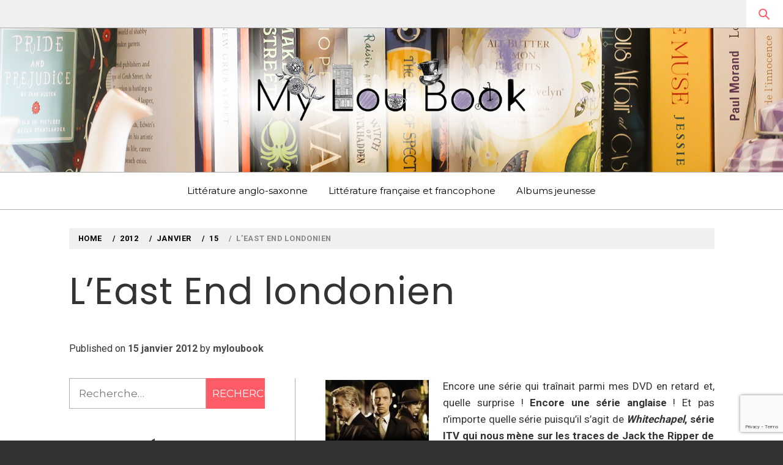

--- FILE ---
content_type: text/html; charset=UTF-8
request_url: http://www.myloubook.com/2012/01/15/whitechapel-saison-1-2009/
body_size: 15891
content:
<!doctype html>
<html lang="fr-FR">
<head>
    <meta charset="UTF-8">
    <meta name="viewport" content="width=device-width, initial-scale=1">
    <link rel="profile" href="http://gmpg.org/xfn/11">
    <title>L&rsquo;East End londonien &#8211; MylouBook</title>
<link rel='dns-prefetch' href='//www.myloubook.com' />
<link rel='dns-prefetch' href='//fonts.googleapis.com' />
<link rel='dns-prefetch' href='//s.w.org' />
<link rel="alternate" type="application/rss+xml" title="MylouBook &raquo; Flux" href="http://www.myloubook.com/feed/" />
<link rel="alternate" type="application/rss+xml" title="MylouBook &raquo; Flux des commentaires" href="http://www.myloubook.com/comments/feed/" />
<link rel="alternate" type="application/rss+xml" title="MylouBook &raquo; L&rsquo;East End londonien Flux des commentaires" href="http://www.myloubook.com/2012/01/15/whitechapel-saison-1-2009/feed/" />
		<script type="text/javascript">
			window._wpemojiSettings = {"baseUrl":"https:\/\/s.w.org\/images\/core\/emoji\/11\/72x72\/","ext":".png","svgUrl":"https:\/\/s.w.org\/images\/core\/emoji\/11\/svg\/","svgExt":".svg","source":{"concatemoji":"http:\/\/www.myloubook.com\/wp-includes\/js\/wp-emoji-release.min.js?ver=4.9.28"}};
			!function(e,a,t){var n,r,o,i=a.createElement("canvas"),p=i.getContext&&i.getContext("2d");function s(e,t){var a=String.fromCharCode;p.clearRect(0,0,i.width,i.height),p.fillText(a.apply(this,e),0,0);e=i.toDataURL();return p.clearRect(0,0,i.width,i.height),p.fillText(a.apply(this,t),0,0),e===i.toDataURL()}function c(e){var t=a.createElement("script");t.src=e,t.defer=t.type="text/javascript",a.getElementsByTagName("head")[0].appendChild(t)}for(o=Array("flag","emoji"),t.supports={everything:!0,everythingExceptFlag:!0},r=0;r<o.length;r++)t.supports[o[r]]=function(e){if(!p||!p.fillText)return!1;switch(p.textBaseline="top",p.font="600 32px Arial",e){case"flag":return s([55356,56826,55356,56819],[55356,56826,8203,55356,56819])?!1:!s([55356,57332,56128,56423,56128,56418,56128,56421,56128,56430,56128,56423,56128,56447],[55356,57332,8203,56128,56423,8203,56128,56418,8203,56128,56421,8203,56128,56430,8203,56128,56423,8203,56128,56447]);case"emoji":return!s([55358,56760,9792,65039],[55358,56760,8203,9792,65039])}return!1}(o[r]),t.supports.everything=t.supports.everything&&t.supports[o[r]],"flag"!==o[r]&&(t.supports.everythingExceptFlag=t.supports.everythingExceptFlag&&t.supports[o[r]]);t.supports.everythingExceptFlag=t.supports.everythingExceptFlag&&!t.supports.flag,t.DOMReady=!1,t.readyCallback=function(){t.DOMReady=!0},t.supports.everything||(n=function(){t.readyCallback()},a.addEventListener?(a.addEventListener("DOMContentLoaded",n,!1),e.addEventListener("load",n,!1)):(e.attachEvent("onload",n),a.attachEvent("onreadystatechange",function(){"complete"===a.readyState&&t.readyCallback()})),(n=t.source||{}).concatemoji?c(n.concatemoji):n.wpemoji&&n.twemoji&&(c(n.twemoji),c(n.wpemoji)))}(window,document,window._wpemojiSettings);
		</script>
		<style type="text/css">
img.wp-smiley,
img.emoji {
	display: inline !important;
	border: none !important;
	box-shadow: none !important;
	height: 1em !important;
	width: 1em !important;
	margin: 0 .07em !important;
	vertical-align: -0.1em !important;
	background: none !important;
	padding: 0 !important;
}
</style>
<link rel='stylesheet' id='ionicons-css'  href='http://www.myloubook.com/wp-content/themes/magazine-elite/assets/lib/ionicons/css/ionicons.min.css?ver=4.9.28' type='text/css' media='all' />
<link rel='stylesheet' id='bootstrap-css'  href='http://www.myloubook.com/wp-content/themes/magazine-elite/assets/lib/bootstrap/css/bootstrap.min.css?ver=4.9.28' type='text/css' media='all' />
<link rel='stylesheet' id='slick-css'  href='http://www.myloubook.com/wp-content/themes/magazine-elite/assets/lib/slick/css/slick.min.css?ver=4.9.28' type='text/css' media='all' />
<link rel='stylesheet' id='jquery-sidr-css-css'  href='http://www.myloubook.com/wp-content/themes/magazine-elite/assets/lib/sidr/css/jquery.sidr.dark.css?ver=4.9.28' type='text/css' media='all' />
<link rel='stylesheet' id='mediaelement-css'  href='http://www.myloubook.com/wp-includes/js/mediaelement/mediaelementplayer-legacy.min.css?ver=4.2.6-78496d1' type='text/css' media='all' />
<link rel='stylesheet' id='wp-mediaelement-css'  href='http://www.myloubook.com/wp-includes/js/mediaelement/wp-mediaelement.min.css?ver=4.9.28' type='text/css' media='all' />
<link rel='stylesheet' id='magazine-elite-style-css'  href='http://www.myloubook.com/wp-content/themes/magazine-elite/style.css?ver=4.9.28' type='text/css' media='all' />
<link rel='stylesheet' id='magazine-elite-google-fonts-css'  href='https://fonts.googleapis.com/css?family=Poppins:400,400i,700,700i|Roboto:400,700|Montserrat&#038;subset=latin,latin-ext' type='text/css' media='all' />
<script type='text/javascript' src='http://www.myloubook.com/wp-includes/js/jquery/jquery.js?ver=1.12.4'></script>
<script type='text/javascript' src='http://www.myloubook.com/wp-includes/js/jquery/jquery-migrate.min.js?ver=1.4.1'></script>
<script type='text/javascript'>
var mejsL10n = {"language":"fr","strings":{"mejs.install-flash":"Vous utilisez un navigateur qui n\u2019a pas le lecteur Flash activ\u00e9 ou install\u00e9. Veuillez activer votre extension Flash ou t\u00e9l\u00e9charger la derni\u00e8re version \u00e0 partir de cette adresse\u00a0: https:\/\/get.adobe.com\/flashplayer\/","mejs.fullscreen-off":"Quitter le plein \u00e9cran","mejs.fullscreen-on":"Passer en plein \u00e9cran","mejs.download-video":"T\u00e9l\u00e9charger la vid\u00e9o","mejs.fullscreen":"Plein \u00e9cran","mejs.time-jump-forward":["Saut en avant d\u20191 seconde","Avancer de %1 secondes"],"mejs.loop":"Lire en boucle","mejs.play":"Lecture","mejs.pause":"Pause","mejs.close":"Fermer","mejs.time-slider":"Curseur de temps","mejs.time-help-text":"Utilisez les fl\u00e8ches droite\/gauche pour avancer d\u2019une seconde, haut\/bas pour avancer de dix secondes.","mejs.time-skip-back":["Revenir une seconde en arri\u00e8re","Saut en arri\u00e8re de %1 seconde(s)"],"mejs.captions-subtitles":"L\u00e9gendes\/Sous-titres","mejs.captions-chapters":"Chapitres","mejs.none":"Aucun","mejs.mute-toggle":"Couper le son","mejs.volume-help-text":"Utilisez les fl\u00e8ches haut\/bas pour augmenter ou diminuer le volume.","mejs.unmute":"R\u00e9activer le son","mejs.mute":"Muet","mejs.volume-slider":"Curseur de volume","mejs.video-player":"Lecteur vid\u00e9o","mejs.audio-player":"Lecteur audio","mejs.ad-skip":"Passer la publicit\u00e9","mejs.ad-skip-info":["Passer dans %1 seconde","Passer dans %1 secondes"],"mejs.source-chooser":"S\u00e9lecteur de source","mejs.stop":"Arr\u00eater","mejs.speed-rate":"Taux de vitesse","mejs.live-broadcast":"\u00c9mission en direct","mejs.afrikaans":"Afrikaans","mejs.albanian":"Albanais","mejs.arabic":"Arabe","mejs.belarusian":"Bi\u00e9lorusse","mejs.bulgarian":"Bulgare","mejs.catalan":"Catalan","mejs.chinese":"Chinois","mejs.chinese-simplified":"Chinois (simplifi\u00e9)","mejs.chinese-traditional":"Chinois (traditionnel)","mejs.croatian":"Croate","mejs.czech":"Tch\u00e8que","mejs.danish":"Danois","mejs.dutch":"N\u00e9erlandais","mejs.english":"Anglais","mejs.estonian":"Estonien","mejs.filipino":"Filipino","mejs.finnish":"Terminer","mejs.french":"Fran\u00e7ais","mejs.galician":"Galicien","mejs.german":"Allemand","mejs.greek":"Grec","mejs.haitian-creole":"Cr\u00e9ole ha\u00eftien","mejs.hebrew":"H\u00e9breu","mejs.hindi":"Hindi","mejs.hungarian":"Hongrois","mejs.icelandic":"Islandais","mejs.indonesian":"Indon\u00e9sien","mejs.irish":"Irlandais","mejs.italian":"Italien","mejs.japanese":"Japonais","mejs.korean":"Cor\u00e9en","mejs.latvian":"Letton","mejs.lithuanian":"Lituanien","mejs.macedonian":"Mac\u00e9donien","mejs.malay":"Malais","mejs.maltese":"Maltais","mejs.norwegian":"Norv\u00e9gien","mejs.persian":"Perse","mejs.polish":"Polonais","mejs.portuguese":"Portugais","mejs.romanian":"Roumain","mejs.russian":"Russe","mejs.serbian":"Serbe","mejs.slovak":"Slovaque","mejs.slovenian":"Slov\u00e9nien","mejs.spanish":"Espagnol","mejs.swahili":"Swahili","mejs.swedish":"Su\u00e9dois","mejs.tagalog":"Tagalog","mejs.thai":"Thai","mejs.turkish":"Turc","mejs.ukrainian":"Ukrainien","mejs.vietnamese":"Vietnamien","mejs.welsh":"Ga\u00e9lique","mejs.yiddish":"Yiddish"}};
</script>
<script type='text/javascript' src='http://www.myloubook.com/wp-includes/js/mediaelement/mediaelement-and-player.min.js?ver=4.2.6-78496d1'></script>
<script type='text/javascript' src='http://www.myloubook.com/wp-includes/js/mediaelement/mediaelement-migrate.min.js?ver=4.9.28'></script>
<script type='text/javascript'>
/* <![CDATA[ */
var _wpmejsSettings = {"pluginPath":"\/wp-includes\/js\/mediaelement\/","classPrefix":"mejs-","stretching":"responsive"};
/* ]]> */
</script>
<link rel='https://api.w.org/' href='http://www.myloubook.com/wp-json/' />
<link rel="EditURI" type="application/rsd+xml" title="RSD" href="http://www.myloubook.com/xmlrpc.php?rsd" />
<link rel="wlwmanifest" type="application/wlwmanifest+xml" href="http://www.myloubook.com/wp-includes/wlwmanifest.xml" /> 
<link rel='prev' title='Jane Austen&rsquo;s turn' href='http://www.myloubook.com/2012/01/12/jane-austen-persuasion/' />
<link rel='next' title='Exposition universelle et steampunk' href='http://www.myloubook.com/2012/01/18/steamboy-katsuhiro-otomo-2004/' />
<meta name="generator" content="WordPress 4.9.28" />
<link rel="canonical" href="http://www.myloubook.com/2012/01/15/whitechapel-saison-1-2009/" />
<link rel='shortlink' href='http://www.myloubook.com/?p=14701' />
<link rel="alternate" type="application/json+oembed" href="http://www.myloubook.com/wp-json/oembed/1.0/embed?url=http%3A%2F%2Fwww.myloubook.com%2F2012%2F01%2F15%2Fwhitechapel-saison-1-2009%2F" />
<link rel="alternate" type="text/xml+oembed" href="http://www.myloubook.com/wp-json/oembed/1.0/embed?url=http%3A%2F%2Fwww.myloubook.com%2F2012%2F01%2F15%2Fwhitechapel-saison-1-2009%2F&#038;format=xml" />

		<script async src="https://www.googletagmanager.com/gtag/js?id=UA-1939012-3"></script>
		<script>
			window.dataLayer = window.dataLayer || [];
			function gtag(){dataLayer.push(arguments);}
			gtag('js', new Date());
			gtag('config', 'UA-1939012-3');
		</script>

	<link rel="pingback" href="http://www.myloubook.com/xmlrpc.php">		<style type="text/css">.recentcomments a{display:inline !important;padding:0 !important;margin:0 !important;}</style>
				<style type="text/css">
					.site-title,
			.site-description {
				position: absolute;
				clip: rect(1px, 1px, 1px, 1px);
			}
				</style>
		
<!-- BEGIN ExactMetrics v5.3.10 Universal Analytics - https://exactmetrics.com/ -->
<script>
(function(i,s,o,g,r,a,m){i['GoogleAnalyticsObject']=r;i[r]=i[r]||function(){
	(i[r].q=i[r].q||[]).push(arguments)},i[r].l=1*new Date();a=s.createElement(o),
	m=s.getElementsByTagName(o)[0];a.async=1;a.src=g;m.parentNode.insertBefore(a,m)
})(window,document,'script','https://www.google-analytics.com/analytics.js','ga');
  ga('create', 'UA-1939012-3', 'auto');
  ga('send', 'pageview');
</script>
<!-- END ExactMetrics Universal Analytics -->
		<style type="text/css" id="wp-custom-css">
			.post-thumb img {
    height: auto;
    max-width: 100%;
    margin-left: auto;
    margin-right: auto;
    display: block;
}		</style>
	</head>
<body class="post-template-default single single-post postid-14701 single-format-standard saga-full-layout accessbar-disabled left-sidebar">


<div id="page" class="site">
    <a class="skip-link screen-reader-text" href="#content">Skip to content</a>

        <div class="preloader" style="display:none">
        <div class="loader-wrapper">
            <div class="loader-content">
                <div class="loader-dot dot-1"></div>
                <div class="loader-dot dot-2"></div>
                <div class="loader-dot dot-3"></div>
                <div class="loader-dot dot-4"></div>
                <div class="loader-dot dot-5"></div>
                <div class="loader-dot dot-6"></div>
                <div class="loader-dot dot-7"></div>
                <div class="loader-dot dot-8"></div>
                <div class="loader-dot dot-center"></div>
            </div>
        </div>
    </div>

    <header id="saga-header" class="site-header">
                    <div class="saga-topnav">
                <div class="container-fluid">
                    <div class="row">
                        <div class="col-sm-10 col-xs-10">
                            <div class="top-nav primary-font">
                                                            </div>
                        </div>
                        <div class="pull-right">
                            <a href="#" class="search-button">
                                <span class="saga-search-icon" aria-hidden="true"></span>
                            </a>
                        </div>
                    </div>
                </div>
            </div>
        
        <div class="search-box">
            <div class="container">
                <div class="row">
                    <div class="col-sm-8 col-sm-offset-2 col-xs-12">
                        <form role="search" method="get" class="search-form" action="http://www.myloubook.com/">
				<label>
					<span class="screen-reader-text">Rechercher :</span>
					<input type="search" class="search-field" placeholder="Recherche&hellip;" value="" name="s" />
				</label>
				<input type="submit" class="search-submit" value="Rechercher" />
			</form>                    </div>
                </div>
            </div>
        </div><!--Searchbar Ends-->

        <div class="saga-midnav data-bg" data-background="http://www.myloubook.com/wp-content/uploads/2018/09/IMG_0882-8.png">
            <div class="container">
                <div class="row">
                    <div class="col-sm-12">
                        <div class="site-branding text-center">
                                                            <p class="site-title"><a href="http://www.myloubook.com/" rel="home">MylouBook</a></p>
                                                                <p class="site-description primary-font">
                                    <span>Voyages littéraires en Angleterre et ailleurs</span>
                                </p>
                                                        </div><!-- .site-branding -->
                    </div>
                </div>
            </div>
        </div>
        <div class="saga-navigation">
            <div class="navigation-wrapper">
                <nav id="site-navigation" class="main-navigation">
                <span class="toggle-menu" aria-controls="primary-menu" aria-expanded="false">
                     <span class="screen-reader-text">
                        Primary Menu                    </span>
                    <i class="ham"></i>
                </span>
                <div class="menu"><ul id="primary-menu" class="menu"><li id="menu-item-23144" class="menu-item menu-item-type-taxonomy menu-item-object-category menu-item-23144"><a href="http://www.myloubook.com/category/litterature-anglo-saxonne/">Littérature anglo-saxonne</a></li>
<li id="menu-item-23145" class="menu-item menu-item-type-taxonomy menu-item-object-category menu-item-23145"><a href="http://www.myloubook.com/category/litterature-francaise-et-francophone/">Littérature française et francophone</a></li>
<li id="menu-item-23146" class="menu-item menu-item-type-taxonomy menu-item-object-category menu-item-23146"><a href="http://www.myloubook.com/category/albums-jeunesse/">Albums jeunesse</a></li>
</ul></div>                </nav><!-- #site-navigation -->
            </div>
        </div>
    </header><!-- #masthead -->

                <div class="wrapper inner-banner">
                <div class="entry-header-wrapper">
                    <div class="container">
                        <div class="row">
                            <div class="col-sm-12">
                                <div class="primary-font saga-bredcrumb">
                                    <div role="navigation" aria-label="Breadcrumbs" class="breadcrumb-trail breadcrumbs" itemprop="breadcrumb"><ul class="trail-items" itemscope itemtype="http://schema.org/BreadcrumbList"><meta name="numberOfItems" content="5" /><meta name="itemListOrder" content="Ascending" /><li itemprop="itemListElement" itemscope itemtype="http://schema.org/ListItem" class="trail-item trail-begin"><a href="http://www.myloubook.com" rel="home"><span itemprop="name">Home</span></a><meta itemprop="position" content="1" /></li><li itemprop="itemListElement" itemscope itemtype="http://schema.org/ListItem" class="trail-item"><a href="http://www.myloubook.com/2012/"><span itemprop="name">2012</span></a><meta itemprop="position" content="2" /></li><li itemprop="itemListElement" itemscope itemtype="http://schema.org/ListItem" class="trail-item"><a href="http://www.myloubook.com/2012/01/"><span itemprop="name">janvier</span></a><meta itemprop="position" content="3" /></li><li itemprop="itemListElement" itemscope itemtype="http://schema.org/ListItem" class="trail-item"><a href="http://www.myloubook.com/2012/01/15/"><span itemprop="name">15</span></a><meta itemprop="position" content="4" /></li><li itemprop="itemListElement" itemscope itemtype="http://schema.org/ListItem" class="trail-item trail-end"><span itemprop="name">L&rsquo;East End londonien</span><meta itemprop="position" content="5" /></li></ul></div>                                </div>
                            </div>
                            <div class="col-sm-12">
                                <h1 class="entry-title">L&rsquo;East End londonien</h1>                                                                    <header class="entry-header">
                                        <div class="entry-meta entry-inner primary-font small-font">
                                            <span class="posted-on">Published on <a href="http://www.myloubook.com/2012/01/15/whitechapel-saison-1-2009/" rel="bookmark"><time class="entry-date published" datetime="2012-01-15T00:00:00+00:00">15 janvier 2012</time><time class="updated" datetime="2018-09-16T22:52:49+00:00">16 septembre 2018</time></a></span><span class="byline"> by <span class="author vcard"><a class="url fn n" href="http://www.myloubook.com/author/myloubook/">myloubook</a></span></span>                                        </div>
                                    </header>
                                                            </div>
                        </div>
                    </div>
                </div>
            </div>
                        <div id="content" class="site-content">
        
	<div id="primary" class="content-area">
		<main id="main" class="site-main">

		<article id="post-14701" class="post-14701 post type-post status-publish format-standard hentry category-film-serie category-non-classe tag-angleterre tag-east-end tag-londres tag-rupert-penry-jones tag-serie-anglaise tag-whitechapel tag-whitechapel-saison-1">
        <div class="entry-content" data-initials=""><div class="content">
<div class="posttext">
<p style="text-align: justify;"><img alt="whitechapel.jpg" id="media-3386767" src="http://www.myloubook.com/wp-content/uploads/2012/01/2858345627-1.jpg" style="float: left; margin: 0.2em 1.4em 0.7em 0;" title=""/>Encore une série qui traînait parmi mes DVD en retard et, quelle surprise ! <strong>Encore une série anglaise</strong> ! Et pas n&rsquo;importe quelle série puisqu&rsquo;il s&rsquo;agit de <strong><em>Whitechapel</em>, série ITV qui nous mène sur les traces de Jack the Ripper de nos jours, alors qu&rsquo;un copycat sévit dans l&rsquo;East End londonien.</strong></p>
<p>Le sujet est assez classique, Jack the Ripper ayant beaucoup fait travailler l&rsquo;imagination des romanciers et scénaristes anglais (ou autres) depuis 1888. Et pourtant, cette série est une vraie réussite !</p>
<p><img alt="east end, angleterre, londres, s&#xE9;rie anglaise, Rupert Penry-Jones, whitechapel, whitechapel saison 1, " id="media-3386776" src="http://www.myloubook.com/wp-content/uploads/2012/01/3287750791-1.jpg" style="float: right; margin: 0.2em 0 1.4em 0.7em;" title=""/><strong>Le premier meurtre correspond également à la nomination de Joseph Chandler à la tête de l&rsquo;équipe chargée de résoudre l&rsquo;affaire.</strong> Blond, bien habillé, maniaque, propre sur soi, Chandler est vu comme le bureaucrate diplômé par excellence et c&rsquo;est avec scepticisme et beaucoup de moqueries que l&rsquo;accueillent ses subordonnés, à commencer par Ray Miles, l&rsquo;officier de police le plus expérimenté. Celui-ci critique ouvertement Chandler devant ses co-équipiers et joue sans trop de difficulté les leaders alors que Chandler peine à affirmer son autorité face à ces hommes plus âgés ayant l&rsquo;expérience du terrain. Le premier meurtre comporte des similitudes avec le premier meurtre reconnu de Jack the Ripper ; un expert de la question se présente au poste de police et décrit avec précision les blessures de la victime. Lorsqu&rsquo;on l&rsquo;interroge, il dit n&rsquo;avoir fait que décrire ce qui était arrivé à la première victime en 1888 mais, alors qu&rsquo;on sent que Chandler est intéressé, Miles met l&rsquo;expert à la porte et prétend qu&rsquo;à chaque meurtre à l&rsquo;arme blanche dans l&rsquo;East End la thèse de Jack the Ripper revient toujours. Mais le deuxième meurtre confirme l&rsquo;hypothèse de l&rsquo;historien et c&rsquo;est donc contre l&rsquo;avis de son subordonné que Chandler se renseigne sur le sujet. La série aura don<strong>c deux thématiques parallèles : la capacité de Chandler à se faire respecter ou non par son équipe ainsi que la résolution des meurtres</strong>, car il s&rsquo;agit bien effet d&rsquo;un copycat.</p>
<p><img alt="whitechapel1.jpg" id="media-3386733" src="http://www.myloubook.com/wp-content/uploads/2012/01/2220319319-1.jpg" style="float: right; margin: 0.2em 0 1.4em 0.7em;" title=""/><strong>Si les relations entre les personnages sont très bien développées et constituent à elles seules un sujet passionnant, l&rsquo;enquête est elle-même très intéressante</strong>. Chandler revient sur chacun des meurtres commis 100 ans plus tôt en cherchant les simitudes&#8230; mais les choses sont compliquées : pour commencer, seul Mitre Square existe toujours et il est donc difficile de savoir où le tueur frappera. Quant au copycat, il ne fait pas que reproduire les meurtres : il cherche à incarner le personnage le plus plausible dans chaque cas, selon les témoignages de l&rsquo;époque, changeant d&rsquo;habits ou de coiffure selon l&rsquo;occasion et conduisant ainsi la police sur les mêmes fausses pistes que celles suivies plus de cent ans auparavant. Il se joue lui aussi de l&rsquo;inspecteur en suivant la même logique, faisant de Miles son Aberline. Il cherche tant à être fidèle à la “légende” que, pour faire écho à la thèse de l&rsquo;époque disant que l&rsquo;image de l&rsquo;éventreur aurait pu être fixée sur les prunelles de ses victimes, il laisse une trace de son ADN sur les yeux d&rsquo;une des femmes qu&rsquo;il a tuées.</p>
<p><strong>Un thriller psychologique haletant, servi par un excellent casting</strong> (Rupert Penry-Jones de Persuasion, Phil Davis de Sherlock Holmes, A study in Pink ou Bleak House&#8230;) <strong>et filmé de manière irréprochable</strong> : une excellente série ITV !</p>
<p>La bonne nouvelle, c&rsquo;est que je viens de découvrir qu&rsquo;il y a d&rsquo;autres saisons !</p>
<p style="text-align: justify;">Vu dans le cadre du mois anglais organisé avec les très British <a href="http://cryssilda.canalblog.com/" target="_blank">Cryssilda</a> et <a href="http://plaisirsacultiver.unblog.fr/" target="_blank">Titine</a> <a href="http://www.hautetfort.com/admin/posts/jurant comme des ch&#xE2;retiers " target="_blank">et ici sur ce blog.</a> C&rsquo;est aujourd&rsquo;hui le dernier jour du mois anglais mais j&rsquo;ai prévu de poursuivre mes billets anglais jusqu&rsquo;à la fin du mois de janvier&#8230;</p>
<p style="text-align: justify;"><img alt="4,5coeurs.jpg" id="media-3379353" src="http://www.myloubook.com/wp-content/uploads/2012/01/306134378.3-1.jpg" style="float: left; margin-top: 0.2em; margin-right: 1.4em; margin-bottom: 0.7em; margin-left: 0px;" title=""/></p>
<p style="text-align: justify;"> </p>
<div> </div>
<div> </div>
<p style="text-align: justify;"><strong><em>Whitechapel, Saison 1</em>, une mini-série de S.J. Clarkson,  (2009)</strong></p>
<div style="clear:both;"/>
</div>
<div class="commentlist">
<h2 id="comments">Commentaires</h2>
<div class="commentparent ">
<p id="c7078737"><img alt="" class="gravatar" src="http://www.myloubook.com/wp-content/uploads/2010/10/avatar-1.phpgravatar_id5d3e37e0e1a54edd3371d09e8998d642amps40amprgampd" style="width:30;height:30"/>Je note cette série, elle a l&rsquo;air pas mal du tout 🙂</p>
<p>                                                        Écrit par : <a href="http://arieste.over-blog.com/" rel="nofollow" target="_blank" title="Aymeline">Aymeline</a> | 16/01/2012</p>
</div>
<div class="commentparent ">
<p id="c7078907"><img alt="" class="gravatar" src="http://www.myloubook.com/wp-content/uploads/2012/01/avatar-1.phpgravatar_idc9ae30e9e6806769ea900d73abfb028famps40amprgampd" style="width:30;height:30"/>Très bonne série, et la 2ème saison est aussi bonne. Cependant, la traduction française du titre de la série, de « Withechapel » en « Le retour de Jack l&rsquo;Eventreur » n&rsquo;a plus aucun sens dans la 2ème saison, puisque qu&rsquo;elle ne tourne pas du tout autour de la copie de ses crimes.</p>
<p>                                                        Écrit par : <a href="http://lena.crea.over-blog.com/" rel="nofollow" target="_blank" title="L&#xE9;na">Léna</a> | 16/01/2012</p>
</div>
<div class="commentparent ">
<p id="c7079010"><img alt="" class="gravatar" src="http://www.myloubook.com/wp-content/uploads/2007/01/avatar-2.phpgravatar_id48aca262f21c2cc0a80c60b8979d13d2amps40amprgampd" style="width:30;height:30"/>Je n&rsquo;en avais jamais entendu parler et pourtant, cela m&rsquo;a l&rsquo;air bien tentant !</p>
<p>                                                        Écrit par : <a href="http://bibliodudolmen.canalblog.com/" rel="nofollow" target="_blank" title="Joelle">Joelle</a> | 16/01/2012</p>
</div>
<div class="commentparent ">
<p id="c7079075"><img alt="" class="gravatar" src="http://www.myloubook.com/wp-content/uploads/2011/11/avatar-2.phpgravatar_iddd4b8547aac2d56249054285967d1404amps40amprgampd" style="width:30;height:30"/>Je ne connais pas du tout cette série mais elle a l&rsquo;air bien intéressante. Il faudra que je la cherche en streaming.</p>
<p>                                                        Écrit par : <a href="http://plaisirsacultiver.unblog.fr/" rel="nofollow" target="_blank" title="Titine">Titine</a> | 16/01/2012</p>
</div>
<div class="commentparent ">
<p id="c7079703"><img alt="" class="gravatar" src="http://www.myloubook.com/wp-content/uploads/2011/11/avatar-2.phpgravatar_id2be80dfbce0cd6541f2dbca881f890faamps40amprgampd" style="width:30;height:30"/>Je note et je l&rsquo;attends sur les chaines françaises ! Je viens de finir une relecture de Dracula&#8230; tu vois je vais t&rsquo;accompagner aussi..</p>
<p>                                                        Écrit par : maggie | 16/01/2012</p>
</div>
<div class="commentparent author">
<p id="c7080143"><img alt="" class="gravatar" src="http://www.myloubook.com/wp-content/uploads/2011/11/avatar-2.phpgravatar_id13e2cf770f47be22e364c36af0fc1343amps40amprgampd" style="width:30;height:30"/>@ Aymeline : elle est excellente, je te la recommande !</p>
<p>@ Léna : je me suis fait la même réflexion concernant la traduction maladroite en français, même si ça attire plus le public français qui ne connaît pas toujours le quartier de Whitechapel&#8230;</p>
<p>@ Joëlle : oui c&rsquo;est un régal, je te le recommande !</p>
<p>@ Titine : si besoin est tu me diras et je te la prêterai à notre prochain rendez-vous&#8230;</p>
<p>@ Maggie : ah je le relirais bien aussi&#8230; quant à « Whitechapel » je l&rsquo;ai en anglais et il doit y avoir des ST anglais si ça peut t&rsquo;intéresser&#8230;</p>
<p>                                                        Écrit par : <a href="../../../../index.html" rel="nofollow" target="_blank" title="Lou">Lou</a> | 16/01/2012</p>
</div>
<div class="commentparent ">
<p id="c7080309"><img alt="" class="gravatar" src="http://www.myloubook.com/wp-content/uploads/2011/03/avatar-1.phpgravatar_idea0ba12192eb8598c8d660f0bff2306famps40amprgampd" style="width:30;height:30"/>Ahh ca fait un moment que je veux la voir (une évidence! Il y a Mon Captain Wentworth dedans!!) mais tu me mets encore plus l&rsquo;eau à la bouche!</p>
<p>                                                        Écrit par : <a href="http://janeausten.hautetfort.com/" rel="nofollow" target="_blank" title="Alice">Alice</a> | 17/01/2012</p>
</div>
<div class="commentparent ">
<p id="c7081213"><img alt="" class="gravatar" src="http://www.myloubook.com/wp-content/uploads/2011/11/avatar-2.phpgravatar_ida67df96aa241b43dfbc1ab0abcdb3bdeamps40amprgampd" style="width:30;height:30"/>vivement que je trouve les dvd</p>
<p>                                                        Écrit par : <a href="http://sheherazade2000.canalblog.com/archives/index.html" rel="nofollow" target="_blank" title="niki">niki</a> | 17/01/2012</p>
</div>
<div class="commentparent author">
<p id="c7081576"><img alt="" class="gravatar" src="http://www.myloubook.com/wp-content/uploads/2011/11/avatar-2.phpgravatar_id13e2cf770f47be22e364c36af0fc1343amps40amprgampd" style="width:30;height:30"/>@ Alice : il est très choupinou dans cette série, et assez drôle aussi :o)</p>
<p>@ Niki : ah j&rsquo;ai hâte de découvrir la suite !</p>
<p>                                                        Écrit par : <a href="../../../../index.html" rel="nofollow" target="_blank" title="Lou">Lou</a> | 17/01/2012</p>
</div>
<div class="commentparent ">
<p id="c7081662"><img alt="" class="gravatar" src="http://www.myloubook.com/wp-content/uploads/2011/01/avatar-1.phpgravatar_idf031072e008c702168fb0a9bf4b7a552amps40amprgampd" style="width:30;height:30"/>Je n&rsquo;ai vu que la première saison, je vais peut-être essayer de voir la deuxième, alors !</p>
<p>                                                        Écrit par : <a href="http://lacavernedejainaxf.wordpress.com/" rel="nofollow" target="_blank" title="JainaXF">JainaXF</a> | 17/01/2012</p>
</div>
<div class="commentparent author">
<p id="c7082801"><img alt="" class="gravatar" src="http://www.myloubook.com/wp-content/uploads/2011/11/avatar-2.phpgravatar_id13e2cf770f47be22e364c36af0fc1343amps40amprgampd" style="width:30;height:30"/>@ JainaXF : celle-ci est la première saison, je ne sais pas ce que valent les suivantes mais suis tentée !</p>
<p>                                                        Écrit par : <a href="../../../../index.html" rel="nofollow" target="_blank" title="Lou">Lou</a> | 18/01/2012</p>
</div>
<div class="commentparent ">
<p id="c7085211"><img alt="" class="gravatar" src="http://www.myloubook.com/wp-content/uploads/2011/11/avatar-2.phpgravatar_ide5cee883897320425f4c0488f29910afamps40amprgampd" style="width:30;height:30"/>Et bien, cette série me tente beaucoup !</p>
<p>                                                        Écrit par : <a href="http://sunset-avenue.herobo.com/" rel="nofollow" target="_blank" title="sybille">sybille</a> | 20/01/2012</p>
</div>
<div class="commentparent ">
<p id="c7086269"><img alt="" class="gravatar" src="http://www.myloubook.com/wp-content/uploads/2011/11/avatar-2.phpgravatar_id09d1806c09f82b7bdffa45944f658142amps40amprgampd" style="width:30;height:30"/>Je note aussi cette série &#8230; Elle a l&rsquo;air parfaite (et puis Rupert Penry-Jones, qui peut résister ?).</p>
<p>                                                        Écrit par : <a href="http://leblogbleu.over-blog.net/" rel="nofollow" target="_blank" title="Celine">Celine</a> | 21/01/2012</p>
</div>
<div class="commentparent ">
<p id="c7087434"><img alt="" class="gravatar" src="http://www.myloubook.com/wp-content/uploads/2011/11/avatar-2.phpgravatar_id2be80dfbce0cd6541f2dbca881f890faamps40amprgampd" style="width:30;height:30"/>Tu es très gentille Lou ! mais même avec des ST en anglais ça ne suffit pas, surtout si les dialogues sont vifs 🙁</p>
<p>                                                        Écrit par : <a href="http://1001classiques.canalblog.com/" rel="nofollow" target="_blank" title="maggie">maggie</a> | 22/01/2012</p>
</div>
<div class="commentparent author">
<p id="c7087495"><img alt="" class="gravatar" src="http://www.myloubook.com/wp-content/uploads/2011/11/avatar-2.phpgravatar_id13e2cf770f47be22e364c36af0fc1343amps40amprgampd" style="width:30;height:30"/>@ Sybille : j&rsquo;ai hâte de voir la suie&#8230;</p>
<p>@ Celine : oui, voilà, my sentiments exactly !</p>
<p>@ Maggie : ah mince, oui il y a pas mal de passages de déductions etc&#8230; enfin si tu veux tenter tu sais où me trouver o)</p>
<p>                                                        Écrit par : <a href="../../../../index.html" rel="nofollow" target="_blank" title="Lou">Lou</a> | 22/01/2012</p>
</div>
<div class="commentparent ">
<p id="c7110079"><img alt="" class="gravatar" src="http://www.myloubook.com/wp-content/uploads/2006/11/avatar-2.phpgravatar_ided581a1fddcd49f6927ab93e21aa7959amps40amprgampd" style="width:30;height:30"/>Hello ! J&rsquo;ai plein de billets en retard par ici, et évidemment tu en as profité pour faire que des choses intéressantes !! Cette série m&rsquo;intrigue pas mal ces derniers temps, surtout pour Rupert, mais j&rsquo;avais lu des avis assez mitigés. Grâce à toi, ça fait une série de plus à voir (je ne vais jamais m&rsquo;en sortir&#8230;).</p>
<p>                                                        Écrit par : <a href="http://lillyetseslivres.canalblog.com/" rel="nofollow" target="_blank" title="Lilly">Lilly</a> | 05/02/2012</p>
</div>
<div class="commentparent author">
<p id="c7110196"><img alt="" class="gravatar" src="http://www.myloubook.com/wp-content/uploads/2011/11/avatar-2.phpgravatar_id13e2cf770f47be22e364c36af0fc1343amps40amprgampd" style="width:30;height:30"/>@ Lilly : tu sous-entends que je ne fais pas de choses intéressantes quand tu tiens ton blog à jour ?  Ok ok j&rsquo;ai compris ;o) Eh bien oui effectivement il y a eu le mois anglais et en plus je prévois encore plein de billets anglais, je ralentis juste le rythme parce que je n&rsquo;ai pas beaucoup de temps et je n&rsquo;ai pas envie de me forcer à écrire quand l&rsquo;envie n&rsquo;y est pas&#8230; mais j&rsquo;ai fait plein de découvertes qui devraient te plaire :o) Je te prête les DVD ?</p>
<p>                                                        Écrit par : <a href="../../../../index.html" rel="nofollow" target="_blank" title="Lou">Lou</a> | 05/02/2012</p>
</div>
<div class="commentparent ">
<p id="c7110812"><img alt="" class="gravatar" src="http://www.myloubook.com/wp-content/uploads/2006/11/avatar-2.phpgravatar_ided581a1fddcd49f6927ab93e21aa7959amps40amprgampd" style="width:30;height:30"/>Euh&#8230; combien d&rsquo;épisodes ? Parce que je ne sais pas quand je vais pouvoir regarder ça.</p>
<p>                                                        Écrit par : <a href="http://lillyetseslivres.canalblog.com/" rel="nofollow" target="_blank" title="Lilly">Lilly</a> | 05/02/2012</p>
</div>
<div class="commentparent author">
<p id="c7158013"><img alt="" class="gravatar" src="http://www.myloubook.com/wp-content/uploads/2011/11/avatar-2.phpgravatar_id13e2cf770f47be22e364c36af0fc1343amps40amprgampd" style="width:30;height:30"/>@ Lilly : pas beaucoup, on les a vus en deux ou trois soirs avec Mr Lou&#8230; c&rsquo;est un peu comme une mini série.</p>
<p>                                                        Écrit par : <a href="../../../../index.html" rel="nofollow" target="_blank" title="Lou">Lou</a> | 11/03/2012</p>
</div>
<p>Les commentaires sont fermés.</p>
</div>
</div>
</div>
    <footer class="entry-footer">
        <div class="entry-meta">
            <span class="cat-links"> <span class="saga-icon ion-ios-folder-outline"></span><a href="http://www.myloubook.com/category/film-serie/" rel="category tag">Film &amp; série</a>, <a href="http://www.myloubook.com/category/non-classe/" rel="category tag">Non classé</a></span><span class="tags-links"><span class="saga-icon ion-ios-pricetags-outline"></span><a href="http://www.myloubook.com/tag/angleterre/" rel="tag">angleterre</a>, <a href="http://www.myloubook.com/tag/east-end/" rel="tag">east end</a>, <a href="http://www.myloubook.com/tag/londres/" rel="tag">londres</a>, <a href="http://www.myloubook.com/tag/rupert-penry-jones/" rel="tag">rupert penry-jones</a>, <a href="http://www.myloubook.com/tag/serie-anglaise/" rel="tag">série anglaise</a>, <a href="http://www.myloubook.com/tag/whitechapel/" rel="tag">whitechapel</a>, <a href="http://www.myloubook.com/tag/whitechapel-saison-1/" rel="tag">whitechapel saison 1</a></span>        </div>
    </footer><!-- .entry-footer -->
</article>
	<nav class="navigation post-navigation" role="navigation">
		<h2 class="screen-reader-text">Navigation de l’article</h2>
		<div class="nav-links"><div class="nav-previous"><a href="http://www.myloubook.com/2012/01/12/jane-austen-persuasion/" rel="prev"><span class="meta-nav" aria-hidden="true">Previous</span> <span class="screen-reader-text">Previous post:</span> <span class="post-title">Jane Austen&rsquo;s turn</span></a></div><div class="nav-next"><a href="http://www.myloubook.com/2012/01/18/steamboy-katsuhiro-otomo-2004/" rel="next"><span class="meta-nav" aria-hidden="true">Next</span> <span class="screen-reader-text">Next post:</span> <span class="post-title">Exposition universelle et steampunk</span></a></div></div>
	</nav>
<div id="comments" class="comments-area">

		<div id="respond" class="comment-respond">
		<h3 id="reply-title" class="comment-reply-title">Laisser un commentaire <small><a rel="nofollow" id="cancel-comment-reply-link" href="/2012/01/15/whitechapel-saison-1-2009/#respond" style="display:none;">Annuler la réponse</a></small></h3>			<form action="http://www.myloubook.com/wp-comments-post.php" method="post" id="commentform" class="comment-form" novalidate>
				<p class="comment-notes"><span id="email-notes">Votre adresse de messagerie ne sera pas publiée.</span> Les champs obligatoires sont indiqués avec <span class="required">*</span></p><p class="comment-form-comment"><label for="comment">Commentaire</label> <textarea id="comment" name="comment" cols="45" rows="8" maxlength="65525" required="required"></textarea></p><p class="comment-form-author"><label for="author">Nom <span class="required">*</span></label> <input id="author" name="author" type="text" value="" size="30" maxlength="245" required='required' /></p>
<p class="comment-form-email"><label for="email">Adresse de messagerie <span class="required">*</span></label> <input id="email" name="email" type="email" value="" size="30" maxlength="100" aria-describedby="email-notes" required='required' /></p>
<p class="comment-form-url"><label for="url">Site web</label> <input id="url" name="url" type="url" value="" size="30" maxlength="200" /></p>
<div class="anr_captcha_field"><div id="anr_captcha_field_1" class="anr_captcha_field_div"><input type="hidden" name="g-recaptcha-response" value="" /></div></div><p class="form-submit"><input name="submit" type="submit" id="submit" class="submit" value="Laisser un commentaire" /> <input type='hidden' name='comment_post_ID' value='14701' id='comment_post_ID' />
<input type='hidden' name='comment_parent' id='comment_parent' value='0' />
</p>			</form>
			</div><!-- #respond -->
	
</div><!-- #comments -->

		</main><!-- #main -->
	</div><!-- #primary -->


<aside id="secondary" class="widget-area">
	<div class="sidebar-bg">
		<div id="search-2" class="widget widget_search"><form role="search" method="get" class="search-form" action="http://www.myloubook.com/">
				<label>
					<span class="screen-reader-text">Rechercher :</span>
					<input type="search" class="search-field" placeholder="Recherche&hellip;" value="" name="s" />
				</label>
				<input type="submit" class="search-submit" value="Rechercher" />
			</form></div>		<div id="recent-posts-2" class="widget widget_recent_entries">		<div class="saga-title-wrapper"><h2 class="widget-title saga-title saga-title-small">Articles récents</h2></div>		<ul>
											<li>
					<a href="http://www.myloubook.com/2025/09/22/le-challenge-halloween-2025/">Le Challenge Halloween 2025</a>
									</li>
											<li>
					<a href="http://www.myloubook.com/2024/10/09/cotton-valent-creepy-cat-t1-a-t4/">Cotton Valent, Creepy Cat T1 à T4</a>
									</li>
											<li>
					<a href="http://www.myloubook.com/2024/10/08/journal-de-bord-de-lecture-doctobre-2024/">Journal de bord de lecture d&rsquo;octobre &#8211; 2024</a>
									</li>
											<li>
					<a href="http://www.myloubook.com/2024/10/04/readathon-halloween-2024/">Readathon Halloween 2024</a>
									</li>
											<li>
					<a href="http://www.myloubook.com/2024/10/01/meg-maine-la-maison-des-pleurs/">Meg Maine, La maison des pleurs</a>
									</li>
					</ul>
		</div><div id="recent-comments-2" class="widget widget_recent_comments"><div class="saga-title-wrapper"><h2 class="widget-title saga-title saga-title-small">Commentaires récents</h2></div><ul id="recentcomments"><li class="recentcomments"><span class="comment-author-link"><a href='https://croquerlespages.canalblog.com/' rel='external nofollow' class='url'>FondantGrignote</a></span> dans <a href="http://www.myloubook.com/2025/09/22/le-challenge-halloween-2025/#comment-31390">Le Challenge Halloween 2025</a></li><li class="recentcomments"><span class="comment-author-link"><a href='http://www.laplanquealibellules.fr' rel='external nofollow' class='url'>Chicky Poo</a></span> dans <a href="http://www.myloubook.com/2025/09/22/le-challenge-halloween-2025/#comment-31389">Le Challenge Halloween 2025</a></li><li class="recentcomments"><span class="comment-author-link"><a href='https://croquerlespages.canalblog.com/' rel='external nofollow' class='url'>FondantGrignote</a></span> dans <a href="http://www.myloubook.com/2025/09/22/le-challenge-halloween-2025/#comment-31388">Le Challenge Halloween 2025</a></li><li class="recentcomments"><span class="comment-author-link"><a href='http://lightandsmell.wordpress.com' rel='external nofollow' class='url'>Audrey Light And Smell</a></span> dans <a href="http://www.myloubook.com/2025/09/22/le-challenge-halloween-2025/#comment-31387">Le Challenge Halloween 2025</a></li><li class="recentcomments"><span class="comment-author-link"><a href='https://www.jojoenherbe.com' rel='external nofollow' class='url'>Jojoenherbe</a></span> dans <a href="http://www.myloubook.com/2025/09/22/le-challenge-halloween-2025/#comment-31386">Le Challenge Halloween 2025</a></li></ul></div><div id="categories-2" class="widget widget_categories"><div class="saga-title-wrapper"><h2 class="widget-title saga-title saga-title-small">Catégories</h2></div><form action="http://www.myloubook.com" method="get"><label class="screen-reader-text" for="cat">Catégories</label><select  name='cat' id='cat' class='postform' >
	<option value='-1'>Sélectionner une catégorie</option>
	<option class="level-0" value="2477">Albums jeunesse&nbsp;&nbsp;(169)</option>
	<option class="level-0" value="2444">Arts &amp; Beaux livres&nbsp;&nbsp;(13)</option>
	<option class="level-0" value="2993">Autre littérature européenne&nbsp;&nbsp;(1)</option>
	<option class="level-0" value="2621">Aux fourneaux&nbsp;&nbsp;(38)</option>
	<option class="level-0" value="2443">BD &amp; Manga&nbsp;&nbsp;(84)</option>
	<option class="level-0" value="2916">Bricolage / D.I.Y.&nbsp;&nbsp;(3)</option>
	<option class="level-0" value="2472">challenges&nbsp;&nbsp;(184)</option>
	<option class="level-0" value="2440">Chroniques de vampires&nbsp;&nbsp;(20)</option>
	<option class="level-0" value="2470">Exposition&nbsp;&nbsp;(11)</option>
	<option class="level-0" value="2466">Film &amp; série&nbsp;&nbsp;(65)</option>
	<option class="level-0" value="2449">For kids and kidults !&nbsp;&nbsp;(90)</option>
	<option class="level-0" value="2452">Histoire et société&nbsp;&nbsp;(12)</option>
	<option class="level-0" value="2455">Inde&nbsp;&nbsp;(1)</option>
	<option class="level-0" value="2446">Japon&nbsp;&nbsp;(81)</option>
	<option class="level-0" value="2976">Jeux&nbsp;&nbsp;(1)</option>
	<option class="level-0" value="169">Littérature américaine&nbsp;&nbsp;(36)</option>
	<option class="level-0" value="164">Littérature anglaise&nbsp;&nbsp;(111)</option>
	<option class="level-0" value="2439">Littérature anglo-saxonne&nbsp;&nbsp;(462)</option>
	<option class="level-0" value="2460">Littérature asiatique&nbsp;&nbsp;(29)</option>
	<option class="level-0" value="3087">Littérature fantastique&nbsp;&nbsp;(3)</option>
	<option class="level-0" value="2442">Littérature française et francophone&nbsp;&nbsp;(180)</option>
	<option class="level-0" value="2806">Littérature hispanique&nbsp;&nbsp;(4)</option>
	<option class="level-0" value="2632">Littérature italienne&nbsp;&nbsp;(4)</option>
	<option class="level-0" value="2794">Littérature russe&nbsp;&nbsp;(1)</option>
	<option class="level-0" value="2783">Littérature scandinave&nbsp;&nbsp;(1)</option>
	<option class="level-0" value="1">Non classé&nbsp;&nbsp;(1 156)</option>
	<option class="level-0" value="2634">Photos&nbsp;&nbsp;(19)</option>
	<option class="level-0" value="2441">Romans policiers&nbsp;&nbsp;(108)</option>
	<option class="level-0" value="2475">Scrapbooking&nbsp;&nbsp;(6)</option>
	<option class="level-0" value="2461">suspense&nbsp;&nbsp;(14)</option>
	<option class="level-0" value="2438">Théâtre&nbsp;&nbsp;(14)</option>
	<option class="level-0" value="787">Voyage&nbsp;&nbsp;(21)</option>
</select>
</form>
<script type='text/javascript'>
/* <![CDATA[ */
(function() {
	var dropdown = document.getElementById( "cat" );
	function onCatChange() {
		if ( dropdown.options[ dropdown.selectedIndex ].value > 0 ) {
			dropdown.parentNode.submit();
		}
	}
	dropdown.onchange = onCatChange;
})();
/* ]]> */
</script>

</div>	</div>
</aside><!-- #secondary -->
    </div><!-- #content -->
    

<footer id="colophon" class="site-footer">
    
    <div class="site-copyright primary-background tertiary-font">
        <div class="container">
            <div class="row">
                <div class="col-sm-12">
                    <span>
                        Copyright &copy; All rights reserved.                    </span>
                    Theme: Magazine Elite by <a href="http://themesaga.com/" target = "_blank" rel="designer">Themesaga</a>                </div>
            </div>
        </div>
    </div>

</footer>
</div>
<!-- #page -->




<div class="reveal-model">
    <div class="reveal" role="document">
        <div class="table-format">
            <div class="table-format-child">
                <div class="col-md-8 col-md-offset-2">
                    <div class="row">
                        <div class="col-md-6">
                                                    </div>
                        <div class="col-md-6">
                                                    </div>
                    </div>
                </div>
            </div>
        </div>
        <div class="close-popup"></div>
    </div>
</div>

			<script src="https://www.google.com/recaptcha/api.js?render=6LfFY9EUAAAAABCTR7l3G_Cl6q7isoXTvKPYLhMZ"></script>
			<script type="text/javascript">
				( function( grecaptcha ) {

					var anr_onloadCallback = function() {
						grecaptcha.execute(
							'6LfFY9EUAAAAABCTR7l3G_Cl6q7isoXTvKPYLhMZ',
							{ action: 'advanced_nocaptcha_recaptcha' }
						).then( function( token ) {
							for ( var i = 0; i < document.forms.length; i++ ) {
								var form = document.forms[i];
								var captcha = form.querySelector( 'input[name="g-recaptcha-response"]' );
								if ( null === captcha )
									continue;

								captcha.value = token;
							}
						});
					};

					grecaptcha.ready( anr_onloadCallback );

					document.addEventListener( 'wpcf7submit', anr_onloadCallback, false );
					if ( typeof wc_checkout_params !== 'undefined' ) {
						jQuery( document.body ).on( 'checkout_error', anr_onloadCallback );
					}

				} )( grecaptcha );
			</script>
			<script type='text/javascript' src='http://www.myloubook.com/wp-content/themes/magazine-elite/assets/saga/js/skip-link-focus-fix.js?ver=20151215'></script>
<script type='text/javascript' src='http://www.myloubook.com/wp-content/themes/magazine-elite/assets/lib/bootstrap/js/bootstrap.min.js?ver=4.9.28'></script>
<script type='text/javascript' src='http://www.myloubook.com/wp-content/themes/magazine-elite/assets/lib/slick/js/slick.min.js?ver=4.9.28'></script>
<script type='text/javascript' src='http://www.myloubook.com/wp-content/themes/magazine-elite/assets/lib/sidr/js/jquery.sidr.min.js?ver=4.9.28'></script>
<script type='text/javascript' src='http://www.myloubook.com/wp-includes/js/imagesloaded.min.js?ver=3.2.0'></script>
<script type='text/javascript' src='http://www.myloubook.com/wp-includes/js/masonry.min.js?ver=3.3.2'></script>
<script type='text/javascript' src='http://www.myloubook.com/wp-includes/js/mediaelement/wp-mediaelement.min.js?ver=4.9.28'></script>
<script type='text/javascript'>
/* <![CDATA[ */
var magazineElite = {"nonce":"4820928fbb","ajaxurl":"http:\/\/www.myloubook.com\/wp-admin\/admin-ajax.php"};
/* ]]> */
</script>
<script type='text/javascript' src='http://www.myloubook.com/wp-content/themes/magazine-elite/assets/saga/js/script.js?ver=4.9.28'></script>
<script type='text/javascript' src='http://www.myloubook.com/wp-includes/js/comment-reply.min.js?ver=4.9.28'></script>
<script type='text/javascript' src='http://www.myloubook.com/wp-includes/js/wp-embed.min.js?ver=4.9.28'></script>

</body>
</html>


--- FILE ---
content_type: text/html; charset=utf-8
request_url: https://www.google.com/recaptcha/api2/anchor?ar=1&k=6LfFY9EUAAAAABCTR7l3G_Cl6q7isoXTvKPYLhMZ&co=aHR0cDovL3d3dy5teWxvdWJvb2suY29tOjgw&hl=en&v=N67nZn4AqZkNcbeMu4prBgzg&size=invisible&anchor-ms=20000&execute-ms=30000&cb=ag7p0s4zrzvy
body_size: 48638
content:
<!DOCTYPE HTML><html dir="ltr" lang="en"><head><meta http-equiv="Content-Type" content="text/html; charset=UTF-8">
<meta http-equiv="X-UA-Compatible" content="IE=edge">
<title>reCAPTCHA</title>
<style type="text/css">
/* cyrillic-ext */
@font-face {
  font-family: 'Roboto';
  font-style: normal;
  font-weight: 400;
  font-stretch: 100%;
  src: url(//fonts.gstatic.com/s/roboto/v48/KFO7CnqEu92Fr1ME7kSn66aGLdTylUAMa3GUBHMdazTgWw.woff2) format('woff2');
  unicode-range: U+0460-052F, U+1C80-1C8A, U+20B4, U+2DE0-2DFF, U+A640-A69F, U+FE2E-FE2F;
}
/* cyrillic */
@font-face {
  font-family: 'Roboto';
  font-style: normal;
  font-weight: 400;
  font-stretch: 100%;
  src: url(//fonts.gstatic.com/s/roboto/v48/KFO7CnqEu92Fr1ME7kSn66aGLdTylUAMa3iUBHMdazTgWw.woff2) format('woff2');
  unicode-range: U+0301, U+0400-045F, U+0490-0491, U+04B0-04B1, U+2116;
}
/* greek-ext */
@font-face {
  font-family: 'Roboto';
  font-style: normal;
  font-weight: 400;
  font-stretch: 100%;
  src: url(//fonts.gstatic.com/s/roboto/v48/KFO7CnqEu92Fr1ME7kSn66aGLdTylUAMa3CUBHMdazTgWw.woff2) format('woff2');
  unicode-range: U+1F00-1FFF;
}
/* greek */
@font-face {
  font-family: 'Roboto';
  font-style: normal;
  font-weight: 400;
  font-stretch: 100%;
  src: url(//fonts.gstatic.com/s/roboto/v48/KFO7CnqEu92Fr1ME7kSn66aGLdTylUAMa3-UBHMdazTgWw.woff2) format('woff2');
  unicode-range: U+0370-0377, U+037A-037F, U+0384-038A, U+038C, U+038E-03A1, U+03A3-03FF;
}
/* math */
@font-face {
  font-family: 'Roboto';
  font-style: normal;
  font-weight: 400;
  font-stretch: 100%;
  src: url(//fonts.gstatic.com/s/roboto/v48/KFO7CnqEu92Fr1ME7kSn66aGLdTylUAMawCUBHMdazTgWw.woff2) format('woff2');
  unicode-range: U+0302-0303, U+0305, U+0307-0308, U+0310, U+0312, U+0315, U+031A, U+0326-0327, U+032C, U+032F-0330, U+0332-0333, U+0338, U+033A, U+0346, U+034D, U+0391-03A1, U+03A3-03A9, U+03B1-03C9, U+03D1, U+03D5-03D6, U+03F0-03F1, U+03F4-03F5, U+2016-2017, U+2034-2038, U+203C, U+2040, U+2043, U+2047, U+2050, U+2057, U+205F, U+2070-2071, U+2074-208E, U+2090-209C, U+20D0-20DC, U+20E1, U+20E5-20EF, U+2100-2112, U+2114-2115, U+2117-2121, U+2123-214F, U+2190, U+2192, U+2194-21AE, U+21B0-21E5, U+21F1-21F2, U+21F4-2211, U+2213-2214, U+2216-22FF, U+2308-230B, U+2310, U+2319, U+231C-2321, U+2336-237A, U+237C, U+2395, U+239B-23B7, U+23D0, U+23DC-23E1, U+2474-2475, U+25AF, U+25B3, U+25B7, U+25BD, U+25C1, U+25CA, U+25CC, U+25FB, U+266D-266F, U+27C0-27FF, U+2900-2AFF, U+2B0E-2B11, U+2B30-2B4C, U+2BFE, U+3030, U+FF5B, U+FF5D, U+1D400-1D7FF, U+1EE00-1EEFF;
}
/* symbols */
@font-face {
  font-family: 'Roboto';
  font-style: normal;
  font-weight: 400;
  font-stretch: 100%;
  src: url(//fonts.gstatic.com/s/roboto/v48/KFO7CnqEu92Fr1ME7kSn66aGLdTylUAMaxKUBHMdazTgWw.woff2) format('woff2');
  unicode-range: U+0001-000C, U+000E-001F, U+007F-009F, U+20DD-20E0, U+20E2-20E4, U+2150-218F, U+2190, U+2192, U+2194-2199, U+21AF, U+21E6-21F0, U+21F3, U+2218-2219, U+2299, U+22C4-22C6, U+2300-243F, U+2440-244A, U+2460-24FF, U+25A0-27BF, U+2800-28FF, U+2921-2922, U+2981, U+29BF, U+29EB, U+2B00-2BFF, U+4DC0-4DFF, U+FFF9-FFFB, U+10140-1018E, U+10190-1019C, U+101A0, U+101D0-101FD, U+102E0-102FB, U+10E60-10E7E, U+1D2C0-1D2D3, U+1D2E0-1D37F, U+1F000-1F0FF, U+1F100-1F1AD, U+1F1E6-1F1FF, U+1F30D-1F30F, U+1F315, U+1F31C, U+1F31E, U+1F320-1F32C, U+1F336, U+1F378, U+1F37D, U+1F382, U+1F393-1F39F, U+1F3A7-1F3A8, U+1F3AC-1F3AF, U+1F3C2, U+1F3C4-1F3C6, U+1F3CA-1F3CE, U+1F3D4-1F3E0, U+1F3ED, U+1F3F1-1F3F3, U+1F3F5-1F3F7, U+1F408, U+1F415, U+1F41F, U+1F426, U+1F43F, U+1F441-1F442, U+1F444, U+1F446-1F449, U+1F44C-1F44E, U+1F453, U+1F46A, U+1F47D, U+1F4A3, U+1F4B0, U+1F4B3, U+1F4B9, U+1F4BB, U+1F4BF, U+1F4C8-1F4CB, U+1F4D6, U+1F4DA, U+1F4DF, U+1F4E3-1F4E6, U+1F4EA-1F4ED, U+1F4F7, U+1F4F9-1F4FB, U+1F4FD-1F4FE, U+1F503, U+1F507-1F50B, U+1F50D, U+1F512-1F513, U+1F53E-1F54A, U+1F54F-1F5FA, U+1F610, U+1F650-1F67F, U+1F687, U+1F68D, U+1F691, U+1F694, U+1F698, U+1F6AD, U+1F6B2, U+1F6B9-1F6BA, U+1F6BC, U+1F6C6-1F6CF, U+1F6D3-1F6D7, U+1F6E0-1F6EA, U+1F6F0-1F6F3, U+1F6F7-1F6FC, U+1F700-1F7FF, U+1F800-1F80B, U+1F810-1F847, U+1F850-1F859, U+1F860-1F887, U+1F890-1F8AD, U+1F8B0-1F8BB, U+1F8C0-1F8C1, U+1F900-1F90B, U+1F93B, U+1F946, U+1F984, U+1F996, U+1F9E9, U+1FA00-1FA6F, U+1FA70-1FA7C, U+1FA80-1FA89, U+1FA8F-1FAC6, U+1FACE-1FADC, U+1FADF-1FAE9, U+1FAF0-1FAF8, U+1FB00-1FBFF;
}
/* vietnamese */
@font-face {
  font-family: 'Roboto';
  font-style: normal;
  font-weight: 400;
  font-stretch: 100%;
  src: url(//fonts.gstatic.com/s/roboto/v48/KFO7CnqEu92Fr1ME7kSn66aGLdTylUAMa3OUBHMdazTgWw.woff2) format('woff2');
  unicode-range: U+0102-0103, U+0110-0111, U+0128-0129, U+0168-0169, U+01A0-01A1, U+01AF-01B0, U+0300-0301, U+0303-0304, U+0308-0309, U+0323, U+0329, U+1EA0-1EF9, U+20AB;
}
/* latin-ext */
@font-face {
  font-family: 'Roboto';
  font-style: normal;
  font-weight: 400;
  font-stretch: 100%;
  src: url(//fonts.gstatic.com/s/roboto/v48/KFO7CnqEu92Fr1ME7kSn66aGLdTylUAMa3KUBHMdazTgWw.woff2) format('woff2');
  unicode-range: U+0100-02BA, U+02BD-02C5, U+02C7-02CC, U+02CE-02D7, U+02DD-02FF, U+0304, U+0308, U+0329, U+1D00-1DBF, U+1E00-1E9F, U+1EF2-1EFF, U+2020, U+20A0-20AB, U+20AD-20C0, U+2113, U+2C60-2C7F, U+A720-A7FF;
}
/* latin */
@font-face {
  font-family: 'Roboto';
  font-style: normal;
  font-weight: 400;
  font-stretch: 100%;
  src: url(//fonts.gstatic.com/s/roboto/v48/KFO7CnqEu92Fr1ME7kSn66aGLdTylUAMa3yUBHMdazQ.woff2) format('woff2');
  unicode-range: U+0000-00FF, U+0131, U+0152-0153, U+02BB-02BC, U+02C6, U+02DA, U+02DC, U+0304, U+0308, U+0329, U+2000-206F, U+20AC, U+2122, U+2191, U+2193, U+2212, U+2215, U+FEFF, U+FFFD;
}
/* cyrillic-ext */
@font-face {
  font-family: 'Roboto';
  font-style: normal;
  font-weight: 500;
  font-stretch: 100%;
  src: url(//fonts.gstatic.com/s/roboto/v48/KFO7CnqEu92Fr1ME7kSn66aGLdTylUAMa3GUBHMdazTgWw.woff2) format('woff2');
  unicode-range: U+0460-052F, U+1C80-1C8A, U+20B4, U+2DE0-2DFF, U+A640-A69F, U+FE2E-FE2F;
}
/* cyrillic */
@font-face {
  font-family: 'Roboto';
  font-style: normal;
  font-weight: 500;
  font-stretch: 100%;
  src: url(//fonts.gstatic.com/s/roboto/v48/KFO7CnqEu92Fr1ME7kSn66aGLdTylUAMa3iUBHMdazTgWw.woff2) format('woff2');
  unicode-range: U+0301, U+0400-045F, U+0490-0491, U+04B0-04B1, U+2116;
}
/* greek-ext */
@font-face {
  font-family: 'Roboto';
  font-style: normal;
  font-weight: 500;
  font-stretch: 100%;
  src: url(//fonts.gstatic.com/s/roboto/v48/KFO7CnqEu92Fr1ME7kSn66aGLdTylUAMa3CUBHMdazTgWw.woff2) format('woff2');
  unicode-range: U+1F00-1FFF;
}
/* greek */
@font-face {
  font-family: 'Roboto';
  font-style: normal;
  font-weight: 500;
  font-stretch: 100%;
  src: url(//fonts.gstatic.com/s/roboto/v48/KFO7CnqEu92Fr1ME7kSn66aGLdTylUAMa3-UBHMdazTgWw.woff2) format('woff2');
  unicode-range: U+0370-0377, U+037A-037F, U+0384-038A, U+038C, U+038E-03A1, U+03A3-03FF;
}
/* math */
@font-face {
  font-family: 'Roboto';
  font-style: normal;
  font-weight: 500;
  font-stretch: 100%;
  src: url(//fonts.gstatic.com/s/roboto/v48/KFO7CnqEu92Fr1ME7kSn66aGLdTylUAMawCUBHMdazTgWw.woff2) format('woff2');
  unicode-range: U+0302-0303, U+0305, U+0307-0308, U+0310, U+0312, U+0315, U+031A, U+0326-0327, U+032C, U+032F-0330, U+0332-0333, U+0338, U+033A, U+0346, U+034D, U+0391-03A1, U+03A3-03A9, U+03B1-03C9, U+03D1, U+03D5-03D6, U+03F0-03F1, U+03F4-03F5, U+2016-2017, U+2034-2038, U+203C, U+2040, U+2043, U+2047, U+2050, U+2057, U+205F, U+2070-2071, U+2074-208E, U+2090-209C, U+20D0-20DC, U+20E1, U+20E5-20EF, U+2100-2112, U+2114-2115, U+2117-2121, U+2123-214F, U+2190, U+2192, U+2194-21AE, U+21B0-21E5, U+21F1-21F2, U+21F4-2211, U+2213-2214, U+2216-22FF, U+2308-230B, U+2310, U+2319, U+231C-2321, U+2336-237A, U+237C, U+2395, U+239B-23B7, U+23D0, U+23DC-23E1, U+2474-2475, U+25AF, U+25B3, U+25B7, U+25BD, U+25C1, U+25CA, U+25CC, U+25FB, U+266D-266F, U+27C0-27FF, U+2900-2AFF, U+2B0E-2B11, U+2B30-2B4C, U+2BFE, U+3030, U+FF5B, U+FF5D, U+1D400-1D7FF, U+1EE00-1EEFF;
}
/* symbols */
@font-face {
  font-family: 'Roboto';
  font-style: normal;
  font-weight: 500;
  font-stretch: 100%;
  src: url(//fonts.gstatic.com/s/roboto/v48/KFO7CnqEu92Fr1ME7kSn66aGLdTylUAMaxKUBHMdazTgWw.woff2) format('woff2');
  unicode-range: U+0001-000C, U+000E-001F, U+007F-009F, U+20DD-20E0, U+20E2-20E4, U+2150-218F, U+2190, U+2192, U+2194-2199, U+21AF, U+21E6-21F0, U+21F3, U+2218-2219, U+2299, U+22C4-22C6, U+2300-243F, U+2440-244A, U+2460-24FF, U+25A0-27BF, U+2800-28FF, U+2921-2922, U+2981, U+29BF, U+29EB, U+2B00-2BFF, U+4DC0-4DFF, U+FFF9-FFFB, U+10140-1018E, U+10190-1019C, U+101A0, U+101D0-101FD, U+102E0-102FB, U+10E60-10E7E, U+1D2C0-1D2D3, U+1D2E0-1D37F, U+1F000-1F0FF, U+1F100-1F1AD, U+1F1E6-1F1FF, U+1F30D-1F30F, U+1F315, U+1F31C, U+1F31E, U+1F320-1F32C, U+1F336, U+1F378, U+1F37D, U+1F382, U+1F393-1F39F, U+1F3A7-1F3A8, U+1F3AC-1F3AF, U+1F3C2, U+1F3C4-1F3C6, U+1F3CA-1F3CE, U+1F3D4-1F3E0, U+1F3ED, U+1F3F1-1F3F3, U+1F3F5-1F3F7, U+1F408, U+1F415, U+1F41F, U+1F426, U+1F43F, U+1F441-1F442, U+1F444, U+1F446-1F449, U+1F44C-1F44E, U+1F453, U+1F46A, U+1F47D, U+1F4A3, U+1F4B0, U+1F4B3, U+1F4B9, U+1F4BB, U+1F4BF, U+1F4C8-1F4CB, U+1F4D6, U+1F4DA, U+1F4DF, U+1F4E3-1F4E6, U+1F4EA-1F4ED, U+1F4F7, U+1F4F9-1F4FB, U+1F4FD-1F4FE, U+1F503, U+1F507-1F50B, U+1F50D, U+1F512-1F513, U+1F53E-1F54A, U+1F54F-1F5FA, U+1F610, U+1F650-1F67F, U+1F687, U+1F68D, U+1F691, U+1F694, U+1F698, U+1F6AD, U+1F6B2, U+1F6B9-1F6BA, U+1F6BC, U+1F6C6-1F6CF, U+1F6D3-1F6D7, U+1F6E0-1F6EA, U+1F6F0-1F6F3, U+1F6F7-1F6FC, U+1F700-1F7FF, U+1F800-1F80B, U+1F810-1F847, U+1F850-1F859, U+1F860-1F887, U+1F890-1F8AD, U+1F8B0-1F8BB, U+1F8C0-1F8C1, U+1F900-1F90B, U+1F93B, U+1F946, U+1F984, U+1F996, U+1F9E9, U+1FA00-1FA6F, U+1FA70-1FA7C, U+1FA80-1FA89, U+1FA8F-1FAC6, U+1FACE-1FADC, U+1FADF-1FAE9, U+1FAF0-1FAF8, U+1FB00-1FBFF;
}
/* vietnamese */
@font-face {
  font-family: 'Roboto';
  font-style: normal;
  font-weight: 500;
  font-stretch: 100%;
  src: url(//fonts.gstatic.com/s/roboto/v48/KFO7CnqEu92Fr1ME7kSn66aGLdTylUAMa3OUBHMdazTgWw.woff2) format('woff2');
  unicode-range: U+0102-0103, U+0110-0111, U+0128-0129, U+0168-0169, U+01A0-01A1, U+01AF-01B0, U+0300-0301, U+0303-0304, U+0308-0309, U+0323, U+0329, U+1EA0-1EF9, U+20AB;
}
/* latin-ext */
@font-face {
  font-family: 'Roboto';
  font-style: normal;
  font-weight: 500;
  font-stretch: 100%;
  src: url(//fonts.gstatic.com/s/roboto/v48/KFO7CnqEu92Fr1ME7kSn66aGLdTylUAMa3KUBHMdazTgWw.woff2) format('woff2');
  unicode-range: U+0100-02BA, U+02BD-02C5, U+02C7-02CC, U+02CE-02D7, U+02DD-02FF, U+0304, U+0308, U+0329, U+1D00-1DBF, U+1E00-1E9F, U+1EF2-1EFF, U+2020, U+20A0-20AB, U+20AD-20C0, U+2113, U+2C60-2C7F, U+A720-A7FF;
}
/* latin */
@font-face {
  font-family: 'Roboto';
  font-style: normal;
  font-weight: 500;
  font-stretch: 100%;
  src: url(//fonts.gstatic.com/s/roboto/v48/KFO7CnqEu92Fr1ME7kSn66aGLdTylUAMa3yUBHMdazQ.woff2) format('woff2');
  unicode-range: U+0000-00FF, U+0131, U+0152-0153, U+02BB-02BC, U+02C6, U+02DA, U+02DC, U+0304, U+0308, U+0329, U+2000-206F, U+20AC, U+2122, U+2191, U+2193, U+2212, U+2215, U+FEFF, U+FFFD;
}
/* cyrillic-ext */
@font-face {
  font-family: 'Roboto';
  font-style: normal;
  font-weight: 900;
  font-stretch: 100%;
  src: url(//fonts.gstatic.com/s/roboto/v48/KFO7CnqEu92Fr1ME7kSn66aGLdTylUAMa3GUBHMdazTgWw.woff2) format('woff2');
  unicode-range: U+0460-052F, U+1C80-1C8A, U+20B4, U+2DE0-2DFF, U+A640-A69F, U+FE2E-FE2F;
}
/* cyrillic */
@font-face {
  font-family: 'Roboto';
  font-style: normal;
  font-weight: 900;
  font-stretch: 100%;
  src: url(//fonts.gstatic.com/s/roboto/v48/KFO7CnqEu92Fr1ME7kSn66aGLdTylUAMa3iUBHMdazTgWw.woff2) format('woff2');
  unicode-range: U+0301, U+0400-045F, U+0490-0491, U+04B0-04B1, U+2116;
}
/* greek-ext */
@font-face {
  font-family: 'Roboto';
  font-style: normal;
  font-weight: 900;
  font-stretch: 100%;
  src: url(//fonts.gstatic.com/s/roboto/v48/KFO7CnqEu92Fr1ME7kSn66aGLdTylUAMa3CUBHMdazTgWw.woff2) format('woff2');
  unicode-range: U+1F00-1FFF;
}
/* greek */
@font-face {
  font-family: 'Roboto';
  font-style: normal;
  font-weight: 900;
  font-stretch: 100%;
  src: url(//fonts.gstatic.com/s/roboto/v48/KFO7CnqEu92Fr1ME7kSn66aGLdTylUAMa3-UBHMdazTgWw.woff2) format('woff2');
  unicode-range: U+0370-0377, U+037A-037F, U+0384-038A, U+038C, U+038E-03A1, U+03A3-03FF;
}
/* math */
@font-face {
  font-family: 'Roboto';
  font-style: normal;
  font-weight: 900;
  font-stretch: 100%;
  src: url(//fonts.gstatic.com/s/roboto/v48/KFO7CnqEu92Fr1ME7kSn66aGLdTylUAMawCUBHMdazTgWw.woff2) format('woff2');
  unicode-range: U+0302-0303, U+0305, U+0307-0308, U+0310, U+0312, U+0315, U+031A, U+0326-0327, U+032C, U+032F-0330, U+0332-0333, U+0338, U+033A, U+0346, U+034D, U+0391-03A1, U+03A3-03A9, U+03B1-03C9, U+03D1, U+03D5-03D6, U+03F0-03F1, U+03F4-03F5, U+2016-2017, U+2034-2038, U+203C, U+2040, U+2043, U+2047, U+2050, U+2057, U+205F, U+2070-2071, U+2074-208E, U+2090-209C, U+20D0-20DC, U+20E1, U+20E5-20EF, U+2100-2112, U+2114-2115, U+2117-2121, U+2123-214F, U+2190, U+2192, U+2194-21AE, U+21B0-21E5, U+21F1-21F2, U+21F4-2211, U+2213-2214, U+2216-22FF, U+2308-230B, U+2310, U+2319, U+231C-2321, U+2336-237A, U+237C, U+2395, U+239B-23B7, U+23D0, U+23DC-23E1, U+2474-2475, U+25AF, U+25B3, U+25B7, U+25BD, U+25C1, U+25CA, U+25CC, U+25FB, U+266D-266F, U+27C0-27FF, U+2900-2AFF, U+2B0E-2B11, U+2B30-2B4C, U+2BFE, U+3030, U+FF5B, U+FF5D, U+1D400-1D7FF, U+1EE00-1EEFF;
}
/* symbols */
@font-face {
  font-family: 'Roboto';
  font-style: normal;
  font-weight: 900;
  font-stretch: 100%;
  src: url(//fonts.gstatic.com/s/roboto/v48/KFO7CnqEu92Fr1ME7kSn66aGLdTylUAMaxKUBHMdazTgWw.woff2) format('woff2');
  unicode-range: U+0001-000C, U+000E-001F, U+007F-009F, U+20DD-20E0, U+20E2-20E4, U+2150-218F, U+2190, U+2192, U+2194-2199, U+21AF, U+21E6-21F0, U+21F3, U+2218-2219, U+2299, U+22C4-22C6, U+2300-243F, U+2440-244A, U+2460-24FF, U+25A0-27BF, U+2800-28FF, U+2921-2922, U+2981, U+29BF, U+29EB, U+2B00-2BFF, U+4DC0-4DFF, U+FFF9-FFFB, U+10140-1018E, U+10190-1019C, U+101A0, U+101D0-101FD, U+102E0-102FB, U+10E60-10E7E, U+1D2C0-1D2D3, U+1D2E0-1D37F, U+1F000-1F0FF, U+1F100-1F1AD, U+1F1E6-1F1FF, U+1F30D-1F30F, U+1F315, U+1F31C, U+1F31E, U+1F320-1F32C, U+1F336, U+1F378, U+1F37D, U+1F382, U+1F393-1F39F, U+1F3A7-1F3A8, U+1F3AC-1F3AF, U+1F3C2, U+1F3C4-1F3C6, U+1F3CA-1F3CE, U+1F3D4-1F3E0, U+1F3ED, U+1F3F1-1F3F3, U+1F3F5-1F3F7, U+1F408, U+1F415, U+1F41F, U+1F426, U+1F43F, U+1F441-1F442, U+1F444, U+1F446-1F449, U+1F44C-1F44E, U+1F453, U+1F46A, U+1F47D, U+1F4A3, U+1F4B0, U+1F4B3, U+1F4B9, U+1F4BB, U+1F4BF, U+1F4C8-1F4CB, U+1F4D6, U+1F4DA, U+1F4DF, U+1F4E3-1F4E6, U+1F4EA-1F4ED, U+1F4F7, U+1F4F9-1F4FB, U+1F4FD-1F4FE, U+1F503, U+1F507-1F50B, U+1F50D, U+1F512-1F513, U+1F53E-1F54A, U+1F54F-1F5FA, U+1F610, U+1F650-1F67F, U+1F687, U+1F68D, U+1F691, U+1F694, U+1F698, U+1F6AD, U+1F6B2, U+1F6B9-1F6BA, U+1F6BC, U+1F6C6-1F6CF, U+1F6D3-1F6D7, U+1F6E0-1F6EA, U+1F6F0-1F6F3, U+1F6F7-1F6FC, U+1F700-1F7FF, U+1F800-1F80B, U+1F810-1F847, U+1F850-1F859, U+1F860-1F887, U+1F890-1F8AD, U+1F8B0-1F8BB, U+1F8C0-1F8C1, U+1F900-1F90B, U+1F93B, U+1F946, U+1F984, U+1F996, U+1F9E9, U+1FA00-1FA6F, U+1FA70-1FA7C, U+1FA80-1FA89, U+1FA8F-1FAC6, U+1FACE-1FADC, U+1FADF-1FAE9, U+1FAF0-1FAF8, U+1FB00-1FBFF;
}
/* vietnamese */
@font-face {
  font-family: 'Roboto';
  font-style: normal;
  font-weight: 900;
  font-stretch: 100%;
  src: url(//fonts.gstatic.com/s/roboto/v48/KFO7CnqEu92Fr1ME7kSn66aGLdTylUAMa3OUBHMdazTgWw.woff2) format('woff2');
  unicode-range: U+0102-0103, U+0110-0111, U+0128-0129, U+0168-0169, U+01A0-01A1, U+01AF-01B0, U+0300-0301, U+0303-0304, U+0308-0309, U+0323, U+0329, U+1EA0-1EF9, U+20AB;
}
/* latin-ext */
@font-face {
  font-family: 'Roboto';
  font-style: normal;
  font-weight: 900;
  font-stretch: 100%;
  src: url(//fonts.gstatic.com/s/roboto/v48/KFO7CnqEu92Fr1ME7kSn66aGLdTylUAMa3KUBHMdazTgWw.woff2) format('woff2');
  unicode-range: U+0100-02BA, U+02BD-02C5, U+02C7-02CC, U+02CE-02D7, U+02DD-02FF, U+0304, U+0308, U+0329, U+1D00-1DBF, U+1E00-1E9F, U+1EF2-1EFF, U+2020, U+20A0-20AB, U+20AD-20C0, U+2113, U+2C60-2C7F, U+A720-A7FF;
}
/* latin */
@font-face {
  font-family: 'Roboto';
  font-style: normal;
  font-weight: 900;
  font-stretch: 100%;
  src: url(//fonts.gstatic.com/s/roboto/v48/KFO7CnqEu92Fr1ME7kSn66aGLdTylUAMa3yUBHMdazQ.woff2) format('woff2');
  unicode-range: U+0000-00FF, U+0131, U+0152-0153, U+02BB-02BC, U+02C6, U+02DA, U+02DC, U+0304, U+0308, U+0329, U+2000-206F, U+20AC, U+2122, U+2191, U+2193, U+2212, U+2215, U+FEFF, U+FFFD;
}

</style>
<link rel="stylesheet" type="text/css" href="https://www.gstatic.com/recaptcha/releases/N67nZn4AqZkNcbeMu4prBgzg/styles__ltr.css">
<script nonce="Lel1gWm_qwn2-1sFhFT3-A" type="text/javascript">window['__recaptcha_api'] = 'https://www.google.com/recaptcha/api2/';</script>
<script type="text/javascript" src="https://www.gstatic.com/recaptcha/releases/N67nZn4AqZkNcbeMu4prBgzg/recaptcha__en.js" nonce="Lel1gWm_qwn2-1sFhFT3-A">
      
    </script></head>
<body><div id="rc-anchor-alert" class="rc-anchor-alert"></div>
<input type="hidden" id="recaptcha-token" value="[base64]">
<script type="text/javascript" nonce="Lel1gWm_qwn2-1sFhFT3-A">
      recaptcha.anchor.Main.init("[\x22ainput\x22,[\x22bgdata\x22,\x22\x22,\[base64]/[base64]/MjU1Ong/[base64]/[base64]/[base64]/[base64]/[base64]/[base64]/[base64]/[base64]/[base64]/[base64]/[base64]/[base64]/[base64]/[base64]/[base64]\\u003d\x22,\[base64]\\u003d\\u003d\x22,\x22w57Du8K2I8KFw5xcw4U/HcKtwqQ9wrPDtxRkDAZlwq0pw4fDtsKZwr3CrWNHwoFpw4rDq2HDvsOJwqQkUsOBLgLClmExSG/DrsOxCsKxw4FqXHbChSIuSMOLw7/CosKbw7vCp8Kjwr3CoMOKEgzCssKqc8KiwqbCsDJfAcOTw4TCg8Krwq/CvFvCh8OhKDZeacO8C8KqcwpycMOdJB/Cg8KAJhQTw4U7YkVCwrvCmcOGw6TDhsOcTw5RwqIFwpEXw4TDkycvwoAOworCnsOLSsKXw4LClFbCvMK7IRMxasKXw5/[base64]/PUt2w4HCjwcjTlFpLwTChk5Dw4zDmELCgTzDv8KEwpjDjkUGwrJAT8Oxw5DDs8K7wrfDhEsxw7dAw5/[base64]/[base64]/B8KRdyLCrMO9wpvCmwshFsOCwqIMwpATRMKRP8OSwodcDm4lDMKiwpDCugDCnAIAwo1Kw57CmMKjwq9LbXLCk1Raw40CwprDncKGMW0ZwovCtVUHCCUCw7HDkcKCMMOnw6DDj8Oswp/DlcKlwogDwpV3Ax5eacOzwrrDhysYw6nDkcKhf8Kzw5XDg8KhwqLDlcKowpvDr8KBw7zCpD7DqUfDrsK/woB/VcOewrsSGmTDjTgoECjDkMKReMKvTMOkw5LDr2tBUMKJAFDDksKaBcOywoRowoN2w7I9FMKDwq1fW8OsfBBhwpJ9w7XDjQ/DgF50LGHCuUnDmht2w4USworCon46w53DpsKHw74mElDDikPDlcOCFSjDisO7wqI5IMODwqLChBoHw4VWwo/Cu8O9w6Y2wplgCm/CuA48w4MjwrzDvsOKBFnCsEo6IwPCnMObwq8aw4/DjS3DssORw5/CucKOHFofwoBgw5EgAcOtY8Kdw6bCmMOPwoPCrsOIw6QOW0PCt3NMDldkw490CsKww5d3wqhnwqvDsMKwXMKZACHDgiXDvVHClMOBUXQmw7jCksOnfmrDmVs+wprCuMKUw47Dql8QwqcjDmTCjsOPwqJwwr9ZwoUjw7bCqw/[base64]/wqfCg8Otw4PCuMKRZMKNwqg2LMK4PjVEUwPCj8OHw5wEwqRZwqprQ8O9wpfDnSUdwrkoSyhIwrphw6NAHMKlVcOZw6XCpcOGw70Xw7TCtsOywqjDksKdTivDnjPDu1QTayosPm/DpsODcsKVIcKhEMOtaMKyRsOzKcOAw5PDnBkKU8KcaHs7w7nCmgLCusO3wqzDoALDqw0Uw6M/[base64]/eBUawrMYw5YXQxbDjMOuw53Dm8OuPTF8w6JNEsKWw7YrwrtlVcKNw7jCij4rw6t1woLDhDhjwoF5wpvDvxDDumHCiMO/w43CssK1LcOZwofDnVYkwp8Dwq9Mwrt2T8OAw7RAL05aNCvDpE/CjMOxw4HCryfDhsK8OCTDmMKuw7bCsMOlw6TDpsKHwpI3wqoEwpZiRQZ+w7QZwqMUwoPDlSHCin1kHAdawrLDrRl/w4LDocO5w7/Dmw0QJMKRw7Miw5XCvcOubcOSHBjCsRHCnlbCmBQFw6USwpLDmjRkYcOBSsKJX8Kzw59/EktiNxfDlcOuWGUzwovCkVTCpUbCqMO6XcKpw5B3woRLwqF5w4bChwXCrAAwT0E1AF3CuAvDsjHCoSFkM8OkwoRRw5vDunLCi8KrwrvDjcOwTBDCuMKewq0hw7fCh8Onwo1WbcKNAMKrwqjCkcOfw4lQw7cce8K+wo3CscKBGcOEw4tuI8Kmwp0vdHzDiW/DmsO3XcKqNMO+wqHDvCYrZMOxacOLwqtLw6R1w4YSw65cBMOvREDCpFxvw5wSPHtcBBrCksKmwphNTsOjwrjCuMKPwpFDBBkEK8K/[base64]/DgMK4clxaXcOgw6l6w77CkU13QMKTwqEbORnDnAEmOEQiSSjDkcKRw6zCkljDnMKbw5wGw6ADwqEbMsOQwrV9w7UYw73Cj21YIcKJw5Qbw5YHwo/CrUFuNHvCu8ORci0Pwo/CscOWwoLCp0jDlsKbOEoCOAkKwoI/w5jDjhLCiX9OwplAfELCj8KzecOIcMO5wqXCrcKQw53DgC3Dlz0cw5PCgMOKwr0CT8OoLUTCisKlSAXDnmx1w7h2wqwIPgzCuCldw6rCtsKHwoEew5cfwo3CpWtub8KUwrM+wqNywrN6VBHCjFvDqAkdw7/CnsKdwrnDuCAvwrdTGD3DjC3Ds8KCW8OYwr3DjG/CpcOywpxwwp4Fw4gyFnbCmwgmDsKFw4YgUH7CpcKwwpdhw6ACL8KMdcOzGzYWwohRw6ZJwr0Cw5Rew78wwqrDt8OQCMOpWcODwoNTXcK/c8OiwrM7wofCjcOWwojDgVnDosO8aSM3S8KcwpzDtsOfF8OSwpLCtzE5w6Yqw5dVw5vCpkPDr8KVc8OcZ8OjQMOLB8KYJsOew6TDsXvDmMKSwp/Com/[base64]/DjcK8F8K+wrZSwp0wBsKDFcKBRsK0w7opVGXCk8Ocw5zDk2hWJmvCi8O4WcOfwph7PsKYw4fDrcK2w4TCjMKAwr/DqAnCpMKnQ8KpIMKnWMOWwq4vSMOtwqMdw4Bvw74MXGTDksKVZsOcJifDucKmw7rCsHo1wqIBLlwCwrfChivCuMKAw5w9wol9DXDCocOxQ8OGVDMaAMOSw4bCo1zDnknCgsKjd8K3w7xqw4zCuz8Lw4QHwqbDnMOHdiMWw7ZhaMKYB8OOIRRfw7/CtMO9YiIpwq/CoUsIwoJDFsKdwqU9wrVFw7sWJsKFw7IUw70dRA99YcKCwpI5woPCjHoDLEbDrQAIw7jDkMK2w5s6w5/DtVZhTsKxUMKVdQ4zwrxzw7vDs8OCHcOKwqEXw6Ymd8Ojw5McYE5mOMKkccKqw6nDt8OPA8OeBkfDo3JHNAggfG5TwpvCocKrEcKhN8Oaw6fDqXLCrmDCilA6wpR8w7HDtmAZOTtJeMOBfgBLw7/ClUXCkcKpw6RawojCnMOHw4/CiMKww7oNwp3DrnJ/w5jCpcKKw4PCvsOow4HDmTpNwqJ+w4nDlsOlwpPDjV3CsMOOw7MUKn1AEAPCrCwQeDLCqwLDmVMYRcKQwqzCoXfCqXoZOMKQw6cQLMKtO1nCq8KiwoguNsOZAlPCtMOjwpHCn8OJw5fCs1HCnU8HF1Itw4LCqMO/OsKVMGxRFsK5w49Uw77DrcOiwqbDoMO7wo/DqsKQH0LCrFsEwqxFw5vDgcOYfxvCryVXwqsxw53DtMOGw5XCm1I5wpPCiU8awr9YJXHDosKPwrrCo8O6AGRJeExjwqjCmcOqHlTDuRV9w6DCvSpkwo/DtcOHSmPCqzjCgFnCri7DjMKqbMKowphEHcKpY8Olw58KasKPwqhoP8KOw653bCPDvcKbXsO3w7NswrxCTMKhwqfDpcKtwoPCisOrBz5/WgFzwrwLCmfCgXghw6TCmWx0VHnDn8O6BzUnY1LDrsOYwqhEw43DqEbDvW3DnzrCjMO4W08cHA8KNHIAR8KBw4NmKkgNUcOjc8OaPcKbw6YLXUkfVSl8w4TCsMOBWVgzEijDqsKYw4A+w4/DkiFAw4A3dD04acKiwowXDMK6KToXwqjDocKbwqs1wplDw6dwBMOww77CvMObM8OSVXtywo/CjsOfw7zDvE/DqRDDu8K/[base64]/Ci8KTS8K/WBU4L8OmwokvXcK3wqVBbMKoLwlOwpdqB8OAwq/CisO0Qwt1wpc4w4/CrTLDtMKmw45kZQ3Co8K+w6zCmAhrIMKYwp/DkVfDuMKKw7wMw7V4GHjCp8Kbw5LDg1PCucKfTMO7Pwh0wrPCpT4FeS8dwoNBw5PCicONw5rDn8OPwpvDlUfCvMKGw5Mcw6Yuw4trHMK1w7bChkPCpC/DjhxGBcKnHMKCH10Zw6wZJ8OGwqclwrtFcMOcw6kAw7occMKxw7kjC8OyCsOSw6Q7wpoBHMO8wrNPdhVYSVpcw6AzD03DpnR5wp3DvUnDsMKnYQ/CncKRwojDksOEwqcXwpxUfjJ4PjhoB8OIw6QnSXghwrlqfMKTwpzDsMOGdwzDrcK9wq1ECSLDrh0Vwrh7woFMFcKkwpTCrBkJXcOLw6Mgwr/DjxPCi8OUU8KVOcOPJX/DoBvCvsO6wqLCnFAMasOVw6XCq8O+T0XCoMOCw4wYwqDDucK5T8OUw5nDjcK0wr/CjsKVwoDCtsOJWcKMw4DDoHJuHU/[base64]/[base64]/DjkrCsFI2w7TCiEt6w5LCjhzDg25IwqnDpVnDmcOVVXrCiMO6wqlWcsK2OD4QHcKfw45aw5LDn8Otw7fCjx8aUMOLw5HDo8Kxwo97wrYBecK7b2nCvmvDn8KNwrfDmcKhwohDw6fDqHHCpX7DlsO6w5BjQjVHc0PCh1bChR/[base64]/Z8K3H8O+BcKKw6oJH1RYwoxXCz/CjhXCm8KTw6Yww5lrw7giZXrCgMKbWzBhwrzDhMKUwqYCwrfDmMKUwooDSl0Dw5QfwoHCocKbQsKSw7JtN8Ovw5QPDMKbw7VKL2rCgULCpCfCvcKVVMO0w7XCgBlQw7I6w5YbwrpEw4hiw5RQwroPw6zCnRDClAvDgB3ChARfwpZxZMKvwp1pDQRoNxUpw4pNwqYjwq/CuQ5iccKnfMKYdsO1w4TDkV5vF8OewqXClcO4w6jCtcK9w4/Dm29Yw5kRTgvCscK7w4JEB8KeV29lwoQMR8OWwpPCgE8HwoXCgDrDu8O4w7BKDhHDv8Oiwq8cah/DrMOmPMKVdsOXw5Uvw7kdNE7Dl8KhDsO/Z8ORMmbDpVA3w5/Cs8OBEEfDt1LCjShmwq/[base64]/Dq8KUw4HCmMKOwo7CqcKxF2DCoSl8wqPCky3Dqn3CksKNWsOXw5IqfcKYw4csLcOKw6BNIU0Ow7MUwqXCqcKTwrbDs8OTfk8kWMO+w7/CjkbClsKFZsKhwonCsMOiwrfCvWvDiMOKwqkaK8OfXQMoL8OecVPDiEJlWMOTDMO+woA+I8OSwr/CpiEjG19fw7YowqbDksOTwojCtsK4RTB5TcKSw7Y+woDCl3w7fcKGwpzDq8O8BRNFFsO6w6VTwoPClcOMJEDCqR/[base64]/Cr8OXwrPCsgBCRMOuwo3CvTXCsCoew4pjwoLDscOnLiRrw5tZwq/DscKbw5hKOjLDqMODBMOsLMK2DnkkEnkyIcOiw7cUCgnDk8KlWMKqecKQwpbCrMOMwqZRPMKST8K4OHZWV8O5AcKcNsKdwrUcGcKrw7fDvcOVVCjDkk/DjsOVSMKqwo8Sw4jDjcOyw7/CkMKRKXrCoMOIXnTDvMKOw6LCl8KGYW7Cu8KxW8K7wrZ9wrzDgcOjfx/ClSZIQsKpw5vDvAjCkkhiQVfDhsOpQ1nCnnTCmMOpDXYjF2DDixvCl8KKXS/DtkrDmsOqfcOzw6U+w5zDrcOpwol6w5bDrzJNwrnCngHCqx/DssOlw6weNgDCpMKDw5fCrxnDtsKsB8O7w4oPecO7Ck3CisKEwpTDklHDnEI7wrpvD1QKZkkvwrwUwpLCqj5/NcKCw75UWcKHw6nChMOVwrvDoD5Lw6IMw4sOwrVOFD3DhQk9PMKgwrDDvQ7DhzVeEm/ChcOZFsONw7/DuCvCtn9dwp8gwrnCnB/Dji/CpcObKMOSwpwQGmTCkMKxS8KhQMOVbMOYTsKpIcKDw6jCu3lPw41JZnIrwpVIw4IfOkMcL8OQHsO0w43Ch8KqJA3DrwVrfWPDgzjCiUTDvcOZScK/bG3DoSt4acKjwrfDicOBw502UXZjwpEFegfCgSxHw41Yw79Uw7fCqWXDqsO6wq/DtmHDiltDwpbDiMK2Z8OEF2TDp8Krw7wjwr3ChURSY8KoPcOuwrQAw6h7wpsTBcOkFCIfwrrDgcKxw5fCiwvDmMK2wqJgw7RifW8iwo4ONkFKZ8KTwr3ChTbCtsOUEcOuw4ZTwrbDkRBqw6TDi8KSwrprMcKSYcOzwrJhw6zDqMKxQ8KMNhNEw6Bywo/[base64]/w5fCrSDDpS/Chhhyw5ojwq/DucOcwrHDlcO8YcKkw6PDlsOpwqDCvkd7ax/CrsKCSMODwqRyYltsw7BIKmvDocOcw5PChsOSKEPCuznDmHfCg8OlwqMAVATDtMOww5hRw7XDtkYBDsKtw7AVLz3DjXxFw6zDp8OFO8KsbsKxw4QBYcOFw5PDisOgw5dGbcKXw47DsSBEY8Kfw7rCtkzClMOKeWNRZcO9KMKnw4lXJsKQwogDBWAgw5txwp85w6/CtBvDisK1HVsFw5I2w5wPwogfw4xHGsKVUcOkZcOiwoAuw7gSwpvDmE1fwqJ0w7XCtg7DhhIWVzF4w5wqKcKLwq3Dp8OiwpTDoMOnw6A9wr8xw5V8w5Zkw5fDikLDgcKkEsKTT09NTcK3wrA4ScOJFiRlP8OHUQ7Dlgkkw7gLfcKVK2fCjy7CgcK/[base64]/DjcOLV8Knw73DscOzS8KFBMKOw4FNEXE2wpbCmEPCh8OpRkTDsQXCqSQRw6TDsxVlf8KCwo7Ci0vCulRHw50fw6nCp0HCpRDDqVfDsMKcLsObw4kLUsKkN3DDlMKFw53DrlQUMsKKwqLDjnXDlFVIN8KFTlXDmMOTXAfCrHbDpMKuE8O4wohEH2fClybCozhrw6bDiB/[base64]/WsKdZsKewrEVAx7CiycCw792OsOowqxPAUDDisKAw4UhTkAywrTChnY4B2NZwrVqSMKsV8O5aU9ffsO+PhvDjG/CuDoqGBdYVMOMwqHCoGtww6oIDFNuwoVcZGfCjFTCnsKKRAVAdMOsE8ODwp8Swo/[base64]/w4jChW9aw7RkO8K+DHjCqWdqHsO/LMK5VcKyw60dwq4nVcOOw47CnMORUljDqMKsw5PCmcK+wqdvwqw8XA8rw7zDgzgiMcO/dcKvXsKjw6svADPCnxgnBkEGwrXCqcOhw5lDdcK7PAZ9JDgab8KFUQwqGcOKUsOqNlIZTcKbw4bCusO4wqTCoMKXdTrDhcKJwr/CpRszw7oEwobDpz3DrFTDlMKsw6nDuV8NfzNIwpl2OxfDvlvCt0VFLXVFEcK+csKKwoXClm0kPT/Cp8K2w5rDpinDv8Odw6zCqwBiw6JdfcOEKAdMcMOkT8Ojw7/CjyTClHcpBkXCmcKoGkVFdV55wovDpMOPDMOCw6wiw4RPOnVlYsKsHMKowqjDnMOeLMKHwp81wqDDpQLCvcOxw7DDnF4Tw7U9w47DrMK/[base64]/Di8KEAsKFB8OPYMKFw6fCgTrCi8OPw4V3wpw1wr3Ct3jDvGIVSMOow5vCnsOVw5ZOfMK6wpXCv8OPaiXDr0LCqDvDpXdSVBbDicKYwpZZOz3DiVVuJ1gBwo1tw5bCnxdoSMOVw6J5YcOlTRAWw5AEQsKsw6U/wpFXB2RGb8OhwrpAWGHDh8K/FsK6wrs/VMO/wqNTVXrDkgDCsz/DqCLDpUV4w78xQ8OfwrsAw6IsNk3CncO0VMKaw6/DlQTCjlpfwqzDs3LDlA3DucO/w7fDsi0QdS7Cq8Ojwq4jwp54FMOBbULDpsOewrHDiDhRCyjDtcK7w7tjVgHCnMK7w7h1w47DiMOoJ3RXTcKRw4NRwonCkMOfLsKxwqbCmcKtw4EbV3tww4HCmWzCqsOAwo7Dv8KkK8OLw7LCmxlPw7PCnFAlwp/Ck1QvwoINwp/[base64]/aw5uPcOqfBTClcK7wqVhC8OjAsOXw6rCtk/Cs8OjesO9w7Uowp4gPQkTw49UwosKP8OsQcONVkRjwo/DvcOPwqvCscOJFMKrwqHDkcO4XsKsAUnDuAzDvBfCg0/Ds8Ohwq7DrcOyw5PCjwB7PX4RT8Ohw47ChDEOw5VVZAjDmB7DhMO5wpXCojfDuX3DpsKjw5HDncKtw5HDpmEGccO7RMKUBSrCkifDpmzDhMOkeSnCry9hwqddw7LCicKdLHNxwoo/w5vCmE/Don/CoB7DqsOHYRnDqU0JJhRtw685w7nCh8OwI0xUw7hlYUoCTGs9J2fDiMKIwrnDk0DDiVoXEQlPw7bDtmvDjF/Cp8O9XATDq8KHYkPCg8K7EypBIWtyQFpKIwzDkTtPw7Vjw7UJHMOAdcKRwofDmysRA8OaVTjCgcKCwq/[base64]/CncOpSUbCosOQwqt0EMOAwqbCr8KxB8KEwqpPOi7Dgho9w7HCiGfDjsOeGcKZKiRfw4nCvA8FwptZEcKmC03DisKLwqAlwqfCqMOHCcObw7RHLMKhI8Ksw6ANw4EBw4XCs8Oww7oEw7rCiMOawp/Ch8K/RsOfw5QGEg1mScO6Q3nCpHLCmQvDicK5SGkswqd1w5Atw6zDjwhPw7LDvsKAwo8jXMOBwoHDslwFwrdlDG3CtGdFw7ZZDgF2CTDDhT1jKht6w4dSw7BDw5TCpcOGw5rCvE3DuzF9w4/[base64]/[base64]/DhsO+OmRBwqTCmnPDlhxsw4gLw5llwqzCg1cew5wdw6hrw5LChsOOwrMcEgBWOXcgJ1LCv3rCmsKHwrN5w7RoC8KCwrleQW5+woAsw6rDs8KQwppAPnTDgMKaL8ONMMKAwqTChMOkHWDDqyIyDMKbbsO3woPCpWBxFSYnBMKbWMK4WMKNwoRywo/[base64]/NsK6w7jDgcONHCZGwrbCrRV4wpReAcKkesK2wo3ChC3CscO0UcKDwqpYbzfDosOaw4hyw5Bew4LCqsOTQcKddS8VbMKaw6fCtsOTwrkGMMO9w7/Ck8K1ZgFEL8KWw5IYwqIBecOnw4gow5QwD8OGw6USwq5mDsOHwqkUw7PDriTDo3/DpcKMwrMnw6fDiCbDiAlrZcKPwqxew5zClcOpwoXCoXvCkMOSw4twGUvCgcOZwqfCikPCisKnwo/DqyXDk8KEZsOmJHUyBgDDikfCi8KLKMOfOsKEaERoTT1Uw70dwr/CicKXM8OlJ8Kaw75ZfRFow49+BDrDhDUHcR7CigTChMOjwrnCtMO/w4d9NUnDj8Kow4jDryMrwqY9SMKuw5fDkxXCqgRNNcO2w6Q8eHh7BMOQBcKFAXTDuj7ChxUmw7zDn3ZQw6TCiiVSwp/[base64]/[base64]/[base64]/CoyfCj8KlA8OYw43Ck8OPHCQ5MSnCliwoARduEsKhwohrwrADFk84KMKRw5wCXsKgwpddG8K5w5YJw6/[base64]/CjcOnCT1Sw4bDn8KicQ47w5PCrMODw7I7woHDpcO0w5rDgVl/cW7CuCIiwpXDuMOWMTDDrMOQacO3NsOowqjChz8twqnDm2IpEk/[base64]/DicKNwop4OsKCwqzCq8OBayYfa8KOwrzCpEdWPllIw6jCkcKbw6dSIhbCocKuwrrDhMKuwoXDmSgew487w7bDlVbCr8O9QEsWFDQ4w418U8KJw49ceHrDgMKCwqfDtw0AF8K/[base64]/[base64]/Dt8OXSsO8w7BEe8KHw7nDgMK5McOkQMO3w611w4Jmw6lawqrCsVfDl08pS8KDw79Iw7FTDHxFwp4AwrfDpcKqw4/[base64]/DlmdPwqfDkBbDj8OHw6vDgTU4XmMKOcOZwqIIO8KhwoTDjsKJwrbDvRwkw6pTc3lwHMOow47CtG4WI8K9wr7CgmhmE0LCoDEVT8O2DsKwbELDr8OIVsKTwr0zwpvDlS3DqwwGMBxYGnfDrcOrMk/DvMOlJ8KRLmN8NcKTwrJKQcKVw4ocw7DCmzvCqcKjdX/[base64]/CsE4aVcOMbTIvwq3Ci1FowqDDqE3CqC7Ds8OIwrnCoMOpKcOJHMKpEyjDn3LCiMOLw5bDucKEKS/Cg8O6Y8KBwqbDi2LDoMO/cMOoCBFIMQIdLMOaw7fCiHjCj8OjIcOcw6nCgQPDh8O0wpYgwpg0w6EEOcKILinDp8Kxw57CgMOFw7Asw7wlJQTCn30VQsOow4/CrCbDqMOfecK4S8KCw5U8w4XDuBrDnnRkScOsa8OVFEVbHMKtc8OewrsbcMOxU3rDgMKzw5zDu8KMSUnDpVU0UsOcM0HDn8KQwpQOw7o+AWwYGsOnfsKIwrrClsOxw7TDjsOKworCrifDs8Kkw7EBPDzCihLCt8KTecKVwr/Dsnsbw47Dqx1WwrLDn2nCtSkQdMOLwrctw49/w5zCv8OFw7TCunt8en7Do8ODaktiJ8KFw7UVSnDCmcO7wrjDsR1Hw5JvP09Hw4EwwqfCkcKmwokswrLCksOBwpJnw5Qiw4BBd2nDixdjYABCw5R/f3FxG8K+wrnDuD1aa3A/wrPDhcKFDA4vG3o2wrXDh8Odw5nCqsOUwp0Pw73Dj8KYwrBWeMKfw4TDpMKbwo3Cv15hw47CncKDb8O5OsKaw5/CpcO+dMOneTUJXjHDsBstwrAvwqjDn1/DiB3CrMOYw7zDhyzDo8OwWRzDuDtuwqktE8O1OUbDgHvCrH9BNMO1VQnCoA0yw4nChR8fw6nCog/Dt2NXwoEbXkM4w5swwqRjWgDDtXx9WcO3woxXwo/[base64]/[base64]/Cl0d3Kh8NP3HCtcOOJ8OdVMOuw4LCr2DDosKZBsKbwr1LfMOYcVHCuMO8C05JCMOoMmHDp8O+WRzCicKGw7LDicONBsKvKsKOfV9oAgDDl8KvGjjCgcKbw6rCl8O3W3/ClwcUKcKgPkHCscKtw60tJ8OPw65sUcKKGMKrw5TDi8K/wrTCnMKuw61+VcKrwp8XKiwqwrrCq8OCMAodVQxxwrsOwoVic8KqV8K4wpVfH8KDw6kdw6t8wpTCknMCw6dEw4kQM1YswrDCsGZnZsOYw75+w6oVw7lTSsOJw4XDm8Kww7tsesOpD1bDhjHCs8KFwofDtHPCoUjDkMK+wrDCjzDCoA/[base64]/DiSUuw5bCrsOjRsOSwrFyw444wq7CggsgIBfCn1fCtsKxw4jCoFjCrlIYaQ8tS8OxwqlgwpjCuMKxwo/Dnn/CnSUyw4kHScK0wpTDkcKJw7/DsygwwoAELMKywqrDhMK7bkZiwoUKD8KxWsKjw5F7ORTDsh0Kw5PCicKuRVk3L0PCo8KYJMOrwqnDqMOkIcKTw7Q0acOlejDCqQTDjsKKCsOCw53CgMKawrRkQisjw5pTSxzDp8OZw4VnDQfDpQnCssKvwp1DfzJBw6bCuwcowqs/[base64]/[base64]/[base64]/[base64]/[base64]/[base64]/DuyrDrcKwfcO3woTDux88HXLCsirCmH7CkgtTfG/Cl8K1w5wNw6zDisKNUSnCviV6PEXDmMKywqPCtRDDksObQlTDkcKUX2Vlw5gRw7HDkcKKMkrCtMK2aDMEA8O5Nx3DkDPDkMOGKWDCuBc8I8K7woPCoMOnbMKIw4/DqQBvwpYzwoRlFjbDl8O4I8Kww613FWBfGwxMM8KFGAZDDCLDsTJyHRd0wrvCsinDkcKVw5LDmcORw4MDLDPCqcKcw4ILZTzDlcObZy8pwqtCITlNHsO8wovCqcKnw7wTwqotZ3/DhV4JR8Kxw5dgOMKcw6Ifw7NpUMK7woYVPzk4w5NEYMKDw7BEwp7Ct8KjE1DCjsKVXyYkw4Uzw6NdagzCvMOIKUbDtgZIHTEwSAMnwo9wZjXDth/DncO2CmxPIsK1IsKgwpBVeTDDt1/CqVgxw4klTifChsOlwqzDoDfDtcKKccO4w50wFSZmBRPDlTVHwrnDvMKLNDnDuMKjBAthYsOnw7/[base64]/w50BCMKWw4fCj8ONw5rCocODQMONwpHDrsKPYiwyZi5rB0EIwpU7aQJJJ38mKMKZKMOKAHTClMOKC2Qgw7rDuxzCvsKKOsODCsOFwqzCuXkwVi9Kw55FGcKBw5gNA8OewofDqE/CrCIcw53DvF11w7JDOXltw6jClcOPMmbCqMOYPMOLVsKbdsOpw7LCiXvDtMK8M8OuMxrDoCLCh8K5wrrCqQtKW8OpwoAxGXBOO2vCk3V7W8Kfw6V/wqU+PFbCrj7DonU3wrAWw6bDu8OswqrDmcOMGDtTwrARZMKESFYNIybChntYVwlQw4w8akdDdhN/J3JZBnUxw5QfB3HDqcOiEMOEwqrDsCLDjcO5E8Otf3J7w4/DrsKXWjtRwr81YsKEw6DCmBHDvMObbBDCq8KvwqPCscOxw71jwqrCrMO7CDA8w4LCjU/[base64]/w6LCk8K+WC3DpsO6Zg3CkF/[base64]/w4dEcD7CnMOQQ8O3w6/DhAvDqk46w4VNI8KHw6nCmTBXGcO/w5VbCcOXw48Fw6nCocOdDifClMO9X2PDknFKwrYcE8KAVsKnSMKnw4gXwo/DriZkwpgsw70twoUZwp5kB8KPEV8LwpFYwqZHUh7CjcOsw4XCtwMew7xVcMOmwojDqMKsXhFXw7bCrULCjSPDtMKdah8IwpfCgG4Qw73CmgRUYV/Ds8ODwqEOwpbCg8KPwrsnwotGMcOkw5/[base64]/ChxgnasORwojCtsKWOEFUw64fwrrCsDkxZmXCjRYBwppWwrJlVGo/McODwqbCqcKIw4Fcw4rDs8KBbCjDosOGwpxdwqLCjCvCjMKbOBvCnsK/wqBXw7YDwrTCvcKxwpg7w53CsEXDrsK3wopvPi7CtcKVZ0HDjUctQETCq8OoDcKGWcO/w7dCBcKUw7JLX3VfAi7DqyIFGBp8w4FZFn8xSDYHHX0hw7kYwqxSwoJsw6nCjhcDwpV/w4NeHMOXw7lYUcKqdcODwo1Vw7VyOF8SwoszCMKkwpQ5w73DiEQ9w4Z6WcOrIBlCw4PCtsOKDMOzwpokFh4bHcKPEmvDsxQgwofDgsO8KW3CgRvCt8O3G8K1VsO5S8OowoTCs08CwrkSwpPDv3HCgMODEsOvwo/DtcOMwoE4wp92w6wFHA/CocKcH8KIT8ODcH7CnEfDh8KQw47CrHkhwoobw7/CvMOhwrRawqHCusKkdcKHWcK9HcK1TH/[base64]/DnynCqk3CvcOTw4nDpcKlPXULGHRWEivCosOHwr/CgMKgwqbDv8OrXMOqJHNMXlYSwrZ6csKaGkDCscKxwpR2w6TCkgNCw5LCucKWwr/CsgnDqcO4w5XCvsO7wpxkwqlua8OcwrrDtMOmYMObN8Kpwr3DuMOhZ0jCqhHDpU/DpMOpw79xKgBORcOLwok0CMKywp/DmMObOR/CpsO3F8OywozCjsK0dMK8DxIKfALCqcOhHMKtW09Gw4jCsSkCYsOMFhEVworDhMOSeyXCgMKuw4xgN8KIMMOQwohRwq9XY8OHw6dAGSh9RVJff1nCg8KODcOcMEXDv8K3IsKcZUoCwp3ChMO/RsObJQLDtMODwoA3DsK4w5pYw4Eicx9sNMOrAUjCvl3CgcOaB8ORMgLCl8OJwoYywqgiwq/DqcOgwr3CuXEHwpEdwqogL8O3CMOaHDsKPsKdw6rCgyV6V33DpMOhehV7d8KSY0IvwrF4CkLDhcKGcsKgVwnCv37CjWxAOMO8w5lbTiUvZkfCuMK/QGjCq8OZwpBnC8KZwpPDv8O3RcOnYcKxwq7Dp8K5w4/Di0tcwqDCt8OWTMKlZsO1dMKFZknCr0fDlMOdP8OrFBY5wqBQw6/[base64]/DoRXDryAeJMKow4h+w5vDpCQEwr/DhlJcIMOsw4thw49sw4FZCcK8Q8KOCsOvTsKmwopVwqMxw603UcO1EsONJsOow6zCsMKAwpzDmh57w6/[base64]/DncOAZMOTw5zDoMO0wqdgNMOCwo7Dm8O9KMKvwoNfa8KAewrDg8Kiw5bCpjUAw7fDjMK7e0/Dk0bCoMK8woFRwpk+DsKuwo1gfsKrIkrCt8KgFCbDqmjDgwsXb8OZcxPDg0nDtQzCiH3Cn2PCjXgudMKDSsKSwrrDo8Kowp/DrFnDhUPChHDCnMO/w6UrNFfDgS/CghnCjsKhHcOQw4VewoNpcsK9dD9tw4YFYEoMw7DCn8OYIMORAlfDtTbCmsKJwqHDjg0bwrzCrlHDoUE6PxHDiXI6TRnDsMOgUcOaw5skw4odw6AYSDNeF2DCq8KMw7HCmFNew7bCgjzDnFPDncK/[base64]/Cn8K8PzXCt39ow616f1hgwrXDmcOTXcOoNm3DqcK/Z8KywqLCnsOuccKxw5bCpMOSwqt6w7MWLcK8w6oOwrUcPhcHazRNWMKKJm3Cp8KnVcObNMK8w7cwwrJ3SQwxZsOWwo3DiSoaH8Kcwr/Cg8ObwqTDmg0ZwpnCuhVgwo41w6RYw5jDvMObwqA2aMKSPVFXeCnCnS1Jw6lfYnFNw5nCjsKrw5zCvEUUw7nDtcOtdgLCtcO2wqbDpMOKwo/CmXfDucOTdsOxFMK3wr7DucK/wqLCucKmw4zCkMK5wrRpR14lwqHDl0DCrQpvS8OSYcO7wrzCt8OEw4UcwobChsOHw7s4UCdrLix0wp1sw4PCnMOpVMKVWy/Ck8KIwofDssOuDsOdd8OtNMKsVsKiR1rDth3Dvi3DsVPChsOAEBLDjQ/DnsKtw5IPwqTDlg54w7HDr8OFb8KeYV96WVMow55qTMKBwqzDg3VFKcOYwrUFw4sPEl/Cmlt6VWwNHTXCsnxKZGLDkCDDhVxvw4LDnUlkw5XCtcKnd1BjwobCj8K0w7Jew69iw5p3ZsO5wrvCjyvDvV/CvlFSw6/ClUrDmcK/w5g2wp4/WMKewrTClMKBwrVqw5sbw7rDkxXDmDVzQyvCu8Kaw5jCg8K9aMOuw5nDkEDCm8OIP8KKNHEBw7PCuMKLCV4xccK2QCxcwpchwrtDwrQkT8OmMQrCrMK9w5A/[base64]/DqMOAJTXDrMOZV8OHBwYmw6/DlsO8eGzCi8O1dUXDlGchwpFhwrxuw54mwq0qw5UDRHLDp1HCvsOlPwsuYSbCnsK+wpgmFWLDrsO+SDnDqi/DscK2cMKkK8KnW8Kbw7FSw7jDtW7ChE/[base64]/Cn8OyN0rDhwDCpyDCh1hgMXFhXWonw4QmUMKcZ8Oowp1CeGjChcOvw5fDt0TCqMOIRyplKQ3CvMKKw55KwqcSw5XDiTpGYcKVTsKQZSfDr3w0wpnCjcOAwocqwpF8VsOxwo5vw68swqAxbMKLwqzCu8KZC8KqKSPCsGtUwo/[base64]/DrhDDhXMjwqZ6c0zCnH3CiMOSwp5+RXXDlMK4wrfCo8Kkw4hgYsOsI2/Dl8OKR1pmw7kKSBh0TcO5DcKSRjnDpygndEbCmFUXw654O0jDmMOce8KjwrvCnnPCqMOJwoPDocK1JEYGw7rCr8O3wr9mwr1sNcKCF8OsM8O5w411w7bCuxPCqsOMEBXCt0vCmcKoYDjDhsOGbcOLw7/[base64]/CcOrK8KIwrMLw789JsK/wo7Du1nDqWvCo8O2UCnCjsOOT8Kxw7TDtVwePCbDlnHCncKQw5ReO8KIA8KSw6tHw7p9UwXCt8OaN8KuLCFkwqfDggtew6omZGXChwtIw6V5wpdow5cTSjHCgjXDt8OUw7nCosKdw4DChW7CvsOCw4tpw4B8w4IAQcKZV8Olb8K+cD/[base64]/Ds8O2HGPDsXF/wr8/w5R5w51UDw4zw6LDoMOkTCHCoyQ+wrnCtxRzTcKzw6fChcKtw4pEw4RxVMOkKXvCuxfDj04/[base64]/DgsKmOcOVwr7CvsKWCsKNCGDDhnVzJsKzTnzCtMOuCcKYTMKww7/CmsOKwokCwonDvxbCpikqSFdjLlzDrX7CvsONf8O4wrzCuMKUwobDl8O0wod+CkUNG0d3GVpePsOwwovDmgfDoVRjwqJtw5jCg8KBw60Yw7/DrcK/VVMAw7hLMsKqThjCpcOtJMK0OhZcw5fChhXDn8KFEGVxIsKQw7XClxoSwofDucOxw4VmwrzCuQNaCMKzVMOePUrDhMKwdWJewo4iYsKqCWvDlSZ8wrk+w7c/w5QGGTHCqC3DkHnCrwrCgHDDssOMDAQvSDogwofDoX8pw5jCtcKEw7U5wqzCucO4Okxew4liwpkMTsKLGifCknnDscOiYllLDErDqcK5cCTCq3Ycw4oew6UaAzYwMDnCocKnemDCsMK6U8K+UsO6wqpVZMKBSnorw4/DqlDCjgIBwqInSx5Tw6pswprDkmDDljIwVEVpw57DnMKDw7QSwrw4NMO4wowhwo/DjcORw4bDn1LDtsOCw7HDoGorNm7Cu8Oqw5ZsecO1w6wew7LCvjdWw7hgShNDHcOfwrlzwobCvsOaw75wbcOLCcOfecOtEmhDw5Ivw7LCkcOdw5PCh0TDtWRXO2Ymwp/DjgQbw7EIFsOawpQtV8OGE0F4ZV8qYcKhwqTCkCdRJsKKw5FLR8OUGMKowo/DgWMjw5zCscKBwqd1w5QHecOEwpLDmSTCmMKMwp/[base64]/DvBYLw5HCr8KRwq01YsK/[base64]/w5dCw4/DviM+wrfCi8OTIXp9w4c\\u003d\x22],null,[\x22conf\x22,null,\x226LfFY9EUAAAAABCTR7l3G_Cl6q7isoXTvKPYLhMZ\x22,0,null,null,null,1,[21,125,63,73,95,87,41,43,42,83,102,105,109,121],[7059694,334],0,null,null,null,null,0,null,0,null,700,1,null,0,\[base64]/76lBhn6iwkZoQoZnOKMAhnM8xEZ\x22,0,0,null,null,1,null,0,0,null,null,null,0],\x22http://www.myloubook.com:80\x22,null,[3,1,1],null,null,null,1,3600,[\x22https://www.google.com/intl/en/policies/privacy/\x22,\x22https://www.google.com/intl/en/policies/terms/\x22],\x22oA6CQJf40wcVmRmbp5LATdhc4kMFg/GBDL8aBtTQ/Fs\\u003d\x22,1,0,null,1,1769890893793,0,0,[8],null,[73,86,205,221],\x22RC-rUSv-znEavsigA\x22,null,null,null,null,null,\x220dAFcWeA7r409qWTu190eZz1RmDGhsg8jHPX_t34txbNyFkU9WexdoVGdXDDLBrgSTY0CdJVp3VJgEPMGGp_yfqUtH85XhECITtg\x22,1769973693778]");
    </script></body></html>

--- FILE ---
content_type: text/css
request_url: http://www.myloubook.com/wp-content/themes/magazine-elite/style.css?ver=4.9.28
body_size: 17637
content:
/*
Theme Name: Magazine Elite
Theme URI: https://themesaga.com/theme/magazine-elite
Author: Themesaga
Author URI: https://themesaga.com
Description: Magazine Elite is clean, simple, modern and elegant responsive theme suitable for any type of news, magazine, entertainment or blog websites. With its clean masonry-layout post listing options and support for various post formats you can now experience freedom on the content you can use on your site to enrich the user experience.
Version: 1.0.3
License: GNU General Public License v3 or later
License URI: http://www.gnu.org/licenses/gpl-3.0.html
Text Domain: magazine-elite
Tags: blog, entertainment, news, one-column, two-columns, left-sidebar, right-sidebar, grid-layout, post-formats, custom-background, custom-header, custom-logo, custom-menu, footer-widgets, featured-images, full-width-template, translation-ready, theme-options, threaded-comments

*/
/*--------------------------------------------------------------
>>> TABLE OF CONTENTS:
----------------------------------------------------------------
# Normalize
# Typography
# Elements
# Forms
# Navigation
	## Links
	## Menus
# Accessibility
# Alignments
# Clearings
# Widgets
# Content
	## Posts and pages
	## Comments
# Infinite scroll
# Media
	## Captions
	## Galleries
--------------------------------------------------------------*/
/*--------------------------------------------------------------
# Normalize
--------------------------------------------------------------*/
html {
    font-family: sans-serif;
    font-size: 100%;
    -webkit-text-size-adjust: 100%;
    -ms-text-size-adjust: 100%;
    text-rendering: optimizeLegibility;
    -webkit-font-smoothing: antialiased;
    -moz-font-smoothing: grayscale;
    -moz-osx-font-smoothing: grayscale;
}

body {
    margin: 0;
}

article,
aside,
details,
figcaption,
figure,
footer,
header,
main,
menu,
nav,
section,
summary {
    display: block;
}

audio,
canvas,
progress,
video {
    display: inline-block;
    vertical-align: baseline;
}

audio:not([controls]) {
    display: none;
    height: 0;
}

[hidden],
template {
    display: none;
}

a {
    background-color: transparent;
    outline: 0;
    text-decoration: none;
}

a:active,
a:hover,
a:visited {
    outline: 0;
    text-decoration: none;
}

abbr[title] {
    border-bottom: 1px dotted;
}

b,
strong {
    font-weight: bold;
}

dfn {
    font-style: italic;
}

h1 {
    margin: 0.67em 0;
}

mark {
    background: #ff0;
    color: #000;
}

small {
    font-size: 80%;
}

sub,
sup {
    font-size: 75%;
    line-height: 0;
    position: relative;
    vertical-align: baseline;
}

sup {
    top: -0.5em;
}

sub {
    bottom: -0.25em;
}

img {
    border: 0;
}

svg:not(:root) {
    overflow: hidden;
}

figure {
    margin: 1em 40px;
}

hr {
    box-sizing: content-box;
    height: 0;
}

pre {
    overflow: auto;
}

code,
kbd,
pre,
samp {
    font-family: monospace, monospace;
    font-size: 1em;
}

button,
input,
optgroup,
select,
textarea {
    color: inherit;
    font: inherit;
    margin: 0;
}

button {
    overflow: visible;
}

button,
select {
    text-transform: none;
}

button,
html input[type="button"],
input[type="reset"],
input[type="submit"] {
    -webkit-appearance: button;
    cursor: pointer;
}

button[disabled],
html input[disabled] {
    cursor: default;
}

button::-moz-focus-inner,
input::-moz-focus-inner {
    border: 0;
    padding: 0;
}

input {
    line-height: normal;
}

input[type="checkbox"],
input[type="radio"] {
    box-sizing: border-box;
    padding: 0;
}

input[type="number"]::-webkit-inner-spin-button,
input[type="number"]::-webkit-outer-spin-button {
    height: auto;
}

input[type="search"]::-webkit-search-cancel-button,
input[type="search"]::-webkit-search-decoration {
    -webkit-appearance: none;
}

fieldset {
    border: 1px solid #c0c0c0;
    margin: 0 2px;
    padding: 0.35em 0.625em 0.75em;
}

legend {
    border: 0;
    padding: 0;
}

textarea {
    overflow: auto;
}

optgroup {
    font-weight: bold;
}

table {
    border-collapse: collapse;
    border-spacing: 0;
}

td,
th {
    padding: 0;
}

/*--------------------------------------------------------------
# Typography
--------------------------------------------------------------*/
body,
button,
input,
select,
optgroup,
textarea {
    color: #333;
    font-size: 17px;
    font-weight: 400;
    line-height: 1.6;
}

body,
.primary-font,
.main-navigation .menu ul li a,
.comment-reply-title {
    font-family: 'Roboto', serif;
}

h1, h2, h3, h4, h5, h6 {
    font-weight: 700;
    clear: both;
}

h1, h2, h3, h4, h5, h6,
.site-title,
.secondary-font,
blockquote {
    font-family: 'Poppins', sans-serif;
}

button,
input,
select,
optgroup,
textarea,
.top-nav ul li a,
.main-navigation .menu ul li a,
.entry-footer,
.tertiary-font,
.page-numbers {
    font-family: 'Montserrat', sans-serif;
}

.section-title {
    font-weight: 400;
    text-transform: uppercase;
    letter-spacing: 1px;
    font-size: 18px;
}

.footer-widget-area,
.featured-meta {
    font-size: 14px;
}

.saga-title-small,
.post-title {
    font-size: 22px;
    line-height: 1.3;
    margin: 0 auto 15px;
}

.inner-banner .entry-title {
    font-size: 60px;
    margin-top: 15px;
}

@media only screen and (max-width: 991px) {
    .inner-banner .entry-title {
        font-size: 48px;
    }
}

@media only screen and (max-width: 991px) {
    .inner-banner .entry-title {
        font-size: 32px;
    }
}

p {
    margin-bottom: 1.5em;
}

dfn, cite, em, i {
    font-style: italic;
}

/* Blockquotes */
blockquote {
    font-style: italic;
    border: 0;
    position: relative;
    text-align: center;
    font-size: 1em;
    line-height: 1.44;
    margin-top: 2.57143em;
    margin-bottom: 2.14286em;
    padding-top: 1.71429em;
    padding-bottom: 1.71429em;
}

blockquote blockquote {
    font-size: 1em;
    margin-bottom: 0;
    padding-bottom: 0;
}

blockquote blockquote:after {
    border-bottom: 0;
}

@media not screen and (min-width: 992px) {
    blockquote {
        font-size: 1.125em;
        line-height: 1.33333;
        margin-top: 2.66667em;
        margin-bottom: 2em;
        padding: 0.66667em;
        padding-top: 1.33333em;
        padding-bottom: 1.33333em;
    }
}

blockquote:before {
    content: "\201C";
    position: absolute;
    top: -0.75em;
    left: 50%;
    padding: 0 0.857em;
    color: black;
    background: white;
    -webkit-transform: translateX(-50%);
    transform: translateX(-50%);
}

blockquote:after {
    content: "";
    display: block;
    width: 9em;
    margin-left: -4.5em;
    position: absolute;
    top: 0;
    bottom: 0;
    left: 50%;
    z-index: -1;
    border: 1px solid #c3c3c3;
    border-left: 0;
    border-right: 0;
}

blockquote cite {
    display: block;
    margin-top: 1.5em;
    font-size: 0.57143em;
    line-height: 1.5;
    font-style: normal;
}

address {
    margin: 0 0 1.5em;
}

pre {
    background: #eee;
    font-family: "Courier 10 Pitch", Courier, monospace;
    font-size: 15px;
    font-size: 0.9375rem;
    line-height: 1.6;
    margin-bottom: 1.6em;
    max-width: 100%;
    overflow: auto;
    padding: 1.6em;
}

code, kbd, tt, var {
    font-family: Monaco, Consolas, "Andale Mono", "DejaVu Sans Mono", monospace;
    font-size: 15px;
    font-size: 0.9375rem;
}

abbr, acronym {
    border-bottom: 1px dotted #666;
    cursor: help;
}

mark, ins {
    background: #fff9c0;
    text-decoration: none;
}

big {
    font-size: 125%;
}

/*--------------------------------------------------------------
# Elements
--------------------------------------------------------------*/
html {
    box-sizing: border-box;
}

*,
*:before,
*:after {
    box-sizing: inherit;
}

body {
    background: #333;
    padding-left: 4em;
    padding-top: 1.75em;
}

body.saga-full-layout {
    padding: 0;
}

#page {
    padding-right: 4em;
}

.accessbar-disabled #page {
    padding-right: 0;
}

@media only screen and (max-width: 991px) {
    body {
        padding-left: 0;
        padding-top: 0;
    }

    #page {
        padding-right: 0;
    }
}

hr {
    background-color: #ccc;
    border: 0;
    height: 1px;
    margin-bottom: 1.5em;
}

ul, ol {
    margin: 0 0 1.5em 3em;
}

ul {
    list-style: disc;
}

ol {
    list-style: decimal;
}

li > ul,
li > ol {
    margin-bottom: 0;
    margin-left: 1.5em;
}

dt {
    font-weight: bold;
}

dd {
    margin: 0 1.5em 1.5em;
}

img {
    height: auto;
    max-width: 100%;
}

figure {
    margin: 0 auto;
}

table {
    margin: 0 0 1.5em;
    width: 100%;
}

/*--------------------------------------------------------------
# Forms
--------------------------------------------------------------*/
button,
input[type="button"],
input[type="reset"],
input[type="submit"] {
    border: 0;
    border-radius: 0;
    height: 50px;
    line-height: 50px;
    text-transform: uppercase;
    padding: 0 1em;
    outline: 0;
}

button:hover,
input[type="button"]:hover,
input[type="reset"]:hover,
input[type="submit"]:hover {
    background: #333;
}

button:active, button:focus,
input[type="button"]:active,
input[type="button"]:focus,
input[type="reset"]:active,
input[type="reset"]:focus,
input[type="submit"]:active,
input[type="submit"]:focus {
    border: 0;
}

input,
select {
    height: 50px;
    line-height: 50px;
}

input[type="text"],
input[type="email"],
input[type="url"],
input[type="password"],
input[type="search"],
input[type="number"],
input[type="tel"],
input[type="range"],
input[type="date"],
input[type="month"],
input[type="week"],
input[type="time"],
input[type="datetime"],
input[type="datetime-local"],
input[type="color"],
textarea {
    color: #666;
    border: 1px solid;
    padding: 5px 15px;
    outline: 0;
}

input[type="text"]:focus,
input[type="email"]:focus,
input[type="url"]:focus,
input[type="password"]:focus,
input[type="search"]:focus,
input[type="number"]:focus,
input[type="tel"]:focus,
input[type="range"]:focus,
input[type="date"]:focus,
input[type="month"]:focus,
input[type="week"]:focus,
input[type="time"]:focus,
input[type="datetime"]:focus,
input[type="datetime-local"]:focus,
input[type="color"]:focus,
textarea:focus {
    color: #111;
}

select {
    border: 1px solid #ccc;
}

textarea {
    width: 100%;
}

/*--------------------------------------------------------------
# saga Elements
--------------------------------------------------------------*/
.bg-overlay {
    width: 100%;
    height: 100%;
    display: block;
    position: absolute;
    left: 0;
    right: 0;
    filter: alpha(opacity=60);
    opacity: .6;
}

.profile-image {
    width: 250px;
    height: 250px;
    border-radius: 100%;
    margin-left: auto;
    margin-right: auto;
}

.author-details {
    text-align: center;
}

.author-details .author-name {
    margin: 30px auto 20px;
}

.author-info .author-social {
    margin-top: 20px;
    text-align: center;
}

.author-info .author-social > a {
    border: 1px solid;
    border-radius: 100%;
    display: inline-block;
    font-size: 11px;
    height: 40px;
    line-height: 40px;
    margin: 0 4px;
    width: 40px;
}

.author-info .author-social .meta-icon {
    margin: 0 auto;
    padding: 0;
    font-size: 24px;
}

/*--------------------------------------------------------------
## Links
--------------------------------------------------------------*/
a {
    color: #000;
    text-decoration: none !important;
}

a:hover,
a:focus,
a:active {
    outline: none;
}

/*----------------------------------------------------------------------------*/
/*  Start Page Loader
/*----------------------------------------------------------------------------*/
.preloader {
    width: 100%;
    height: 100%;
    position: fixed;
    left: 0;
    top: 0;
    background: #fff;
    background-size: 80px 80px;
    z-index: 9999;
}

.preloader {
    -webkit-transition: all 0.7s ease;
    -moz-transition: all 0.7s ease;
    -ms-transform: all 0.7s ease;
    transition: all 0.7s ease;
}

.page-loaded .preloader {
    transform: translateY(-100%);
    -o-transform: translateY(-100%);
    -ms-transform: translateY(-100%);
    -webkit-transform: translateY(-100%);
}

.page-loaded .header {
    transform: translateY(0);
    -moz-transform: translateY(0);
    -ms-transform: translateY(0);
    -o-transform: translateY(0);
    -webkit-transform: translateY(0);
}

.page-loaded .navbar-default {
    transform: translateY(0);
    transform: translateY(0);
    -moz-transform: translateY(0);
    -ms-transform: translateY(0);
    -o-transform: translateY(0);
    -webkit-transform: translateY(0);
}

.loader-wrapper {
    width: 100%;
    height: 100%;
    position: relative
}

.loader-content {
    position: absolute;
    left: 50%;
    top: 50%;
    height: 150px;
    width: 150px;
    margin-top: -75px;
    margin-left: -75px;
    -ms-transform: rotate(45deg);
    -webkit-transform: rotate(45deg);
    transform: rotate(45deg)
}

.loader-dot {
    width: 20px;
    height: 20px;
    position: absolute;
    left: 65px;
    top: 65px;
    border-radius: 100%
}

.loader-dot:nth-child(2n+0) {
    margin-right: 0
}

.dot-1 {
    -webkit-animation: key-one 2s infinite;
    animation: key-one 2s infinite;
    -webkit-animation-delay: .2s;
    animation-delay: .2s
}

.dot-2 {
    -webkit-animation: key-two 2s infinite;
    animation: key-two 2s infinite;
    -webkit-animation-delay: .3s;
    animation-delay: .3s
}

.dot-3 {
    -webkit-animation: key-three 2s infinite;
    animation: key-three 2s infinite;
    -webkit-animation-delay: .4s;
    animation-delay: .4s
}

.dot-4 {
    -webkit-animation: key-four 2s infinite;
    animation: key-four 2s infinite;
    -webkit-animation-delay: .5s;
    animation-delay: .5s
}

.dot-5 {
    -webkit-animation: key-five 2s infinite;
    animation: key-five 2s infinite;
    -webkit-animation-delay: .6s;
    animation-delay: .6s
}

.dot-6 {
    -webkit-animation: key-six 2s infinite;
    animation: key-six 2s infinite;
    -webkit-animation-delay: .7s;
    animation-delay: .7s
}

.dot-7 {
    -webkit-animation: key-seven 2s infinite;
    animation: key-seven 2s infinite;
    -webkit-animation-delay: .8s;
    animation-delay: .8s
}

.dot-8 {
    -webkit-animation: key-eight 2s infinite;
    animation: key-eight 2s infinite;
    -webkit-animation-delay: .9s;
    animation-delay: .9s
}

.dot-center {
    position: absolute;
    width: 50px;
    height: 50px;
    left: 50px;
    top: 50px;
    -webkit-animation: key-big 2s infinite;
    animation: key-big 2s infinite;
    -webkit-animation-delay: .5s;
    animation-delay: .5s
}

@-webkit-keyframes key-big {
    50% {
        -webkit-transform: scale(.5)
    }
}

@keyframes key-big {
    50% {
        transform: scale(.5);
        -webkit-transform: scale(.5)
    }
}

@-webkit-keyframes key-one {
    50% {
        -webkit-transform: translate(-65px, -65px)
    }
}

@keyframes key-one {
    50% {
        transform: translate(-65px, -65px);
        -webkit-transform: translate(-65px, -65px)
    }
}

@-webkit-keyframes key-two {
    50% {
        -webkit-transform: translate(0, -65px)
    }
}

@keyframes key-two {
    50% {
        transform: translate(0, -65px);
        -webkit-transform: translate(0, -65px)
    }
}

@-webkit-keyframes key-three {
    50% {
        -webkit-transform: translate(65px, -65px)
    }
}

@keyframes key-three {
    50% {
        transform: translate(65px, -65px);
        -webkit-transform: translate(65px, -65px)
    }
}

@-webkit-keyframes key-four {
    50% {
        -webkit-transform: translate(65px, 0)
    }
}

@keyframes key-four {
    50% {
        transform: translate(65px, 0);
        -webkit-transform: translate(65px, 0)
    }
}

@-webkit-keyframes key-five {
    50% {
        -webkit-transform: translate(65px, 65px)
    }
}

@keyframes key-five {
    50% {
        transform: translate(65px, 65px);
        -webkit-transform: translate(65px, 65px)
    }
}

@-webkit-keyframes key-six {
    50% {
        -webkit-transform: translate(0, 65px)
    }
}

@keyframes key-six {
    50% {
        transform: translate(0, 65px);
        -webkit-transform: translate(0, 65px)
    }
}

@-webkit-keyframes key-seven {
    50% {
        -webkit-transform: translate(-65px, 65px)
    }
}

@keyframes key-seven {
    50% {
        transform: translate(-65px, 65px);
        -webkit-transform: translate(-65px, 65px)
    }
}

@-webkit-keyframes key-eight {
    50% {
        -webkit-transform: translate(-65px, 0)
    }
}

@keyframes key-eight {
    50% {
        transform: translate(-65px, 0);
        -webkit-transform: translate(-65px, 0)
    }
}

/*--------------------------------------------------------------
## Header
--------------------------------------------------------------*/
.accessbar {
    border-left: 1px solid;
    width: 4em;
    position: fixed;
    top: 1.75em;
    right: 0;
    bottom: 0;
    display: block;
    z-index: 9999;
    -webkit-transition: all 0.3s cubic-bezier(0.55, 0.055, 0.675, 0.19);
    -moz-transition: all 0.3s cubic-bezier(0.55, 0.055, 0.675, 0.19);
    -ms-transition: all 0.3s cubic-bezier(0.55, 0.055, 0.675, 0.19);
    -o-transition: all 0.3s cubic-bezier(0.55, 0.055, 0.675, 0.19);
    transition: all 0.3s cubic-bezier(0.55, 0.055, 0.675, 0.19) !important;
}

@media only screen and (min-width: 992px) {
    .admin-bar .accessbar {
        top: 62px;
    }

    .admin-bar.nav-affix .accessbar {
        top: 32px;
    }
}

.nav-affix .accessbar {
    top: 0;
}

.accessbar-last {
    position: absolute;
    bottom: 0;
    left: 0;
    right: 0;
}

@media only screen and (max-width: 991px) {
    .accessbar {
        border-width: 0 0 1px 0;
        position: relative;
        top: 0;
        width: 100%;
        background: #fff;
        padding: 15px;
    }

    .accessbar > div {
        display: inline-block;
        position: relative;
    }

    .accessbar > div.accessbar-first {
        float: right;
    }

    .accessbar-last {
        top: 0;
        bottom: inherit;
    }

    .accessbar-first > div {
        display: block;
        float: left;
    }

    .accessbar-first > div.icon-sidr {
        float: right;
    }

    .social-icons ul li {
        display: inline-block;
    }

    .social-icons ul li a:after {
        padding-left: 5px;
        padding-right: 5px;
    }

    .saga-topnav {
        border-top: 1px solid;
    }
}

@media screen and (max-width: 782px) {
    .admin-bar .accessbar {
        margin-top: 46px;
    }
}

.trigger-bt-icon {
    cursor: pointer;
    display: block;
    border-top: 1px solid;
    font-size: 28px;
    height: 60px;
    line-height: 60px;
    text-align: center;
    margin-left: auto;
    margin-right: auto;
}

.reveal-model {
    background: #fff;
    position: fixed;
    width: 0;
    height: 100%;
    overflow-y: auto;
    text-align: center;
    left: 0;
    right: 0;
    bottom: 0;
    top: 0;
    padding: 20px;
    z-index: 9999;
    opacity: 0;
    visibility: hidden;
    margin: auto;
    -webkit-transition: all 0.3s ease;
    -moz-transition: all 0.3s ease;
    -ms-transition: all 0.3s ease;
    -o-transition: all 0.3s ease;
    transition: all 0.3s ease;
}

.reveal-box .reveal-model {
    opacity: 1;
    visibility: visible;
    width: 100%;
}

.reveal-model .close-popup {
    position: fixed;
    top: 45px;
    right: 45px;
    left: inherit;
    margin: auto;
    cursor: pointer;
    z-index: 1;
    width: 40px;
    height: 30px;
    opacity: 1;
    -webkit-transition: all 0.3s ease;
    -moz-transition: all 0.3s ease;
    -ms-transition: all 0.3s ease;
    -o-transition: all 0.3s ease;
    transition: all 0.3s ease;
}

.reveal-model .close-popup:after,
.reveal-model .close-popup:before {
    content: '';
    height: 1px;
    width: 41px;
    position: absolute;
    background-color: #000;
    left: 0;
    right: 0;
    bottom: 0;
    top: 0;
    margin: auto;
    -webkit-transition: all 0.3s ease;
    -moz-transition: all 0.3s ease;
    -ms-transition: all 0.3s ease;
    -o-transition: all 0.3s ease;
    transition: all 0.3s ease;
}

.reveal-model .close-popup:before {
    -webkit-transform: rotate(-45deg);
    -moz-transform: rotate(-45deg);
    -ms-transform: rotate(-45deg);
    -o-transform: rotate(-45deg);
    transform: rotate(-45deg);
}

.reveal-model .close-popup:after {
    -webkit-transform: rotate(45deg);
    -moz-transform: rotate(45deg);
    -ms-transform: rotate(45deg);
    -o-transform: rotate(45deg);
    transform: rotate(45deg);
}

.table-format {
    display: table;
    width: 100%;
    height: 600px;
    height: 100vh;
}

.table-format-child {
    display: table-cell;
    vertical-align: middle;
}

#saga-header {
    position: relative;
}

.saga-topnav {
    background: #f0f0f0;
    border-bottom: 1px solid;
}

.saga-topnav,
.saga-navigation {
    position: relative;
    z-index: 9;
}

.top-nav ul {
    list-style: none;
    padding: 0;
    margin: 0 auto;
}

.top-nav ul > li {
    display: inline-block;
}

.top-nav ul > li > a {
    font-size: 12px;
    padding: 0 10px;
    line-height: 45px;
    height: 45px;
    text-transform: uppercase;
}

.saga-midnav {
    padding: 40px 0;
    min-height: 235px;
    background-repeat: no-repeat;
    background-size: cover;
    background-position: center;
}

.site-title {
    margin: 5px auto;
}

.site-title a,
.site-description {
    color: #000;
}

.site-title,
.site-description {
    text-transform: uppercase;
}

.site-title {
    font-size: 5.6875em;
    line-height: 1.07317;
    -webkit-transform: translateY(0.00596em);
    transform: translateY(0.00596em);
}

.site-description {
    display: block;
    word-wrap: break-word;
    -webkit-transform: translateY(0.7em);
    transform: translateY(0.7em);
    letter-spacing: 0.35em;
    overflow: hidden;
}


.site-description span {
    z-index: 10;
    max-width: 100%;
    display: inline-block;
    margin: 0;
    padding-left: 1.25em;
    padding-right: 0.75em;
    color: #fff;
    background: #333;
}

.site-description span:empty {
    display: none;
}

@media only screen and (max-width: 1599px) {
    .site-title {
        font-size: 5em;
        letter-spacing: 0.05em;
    }
}

@media only screen and (max-width: 991px) {
    .site-title {
        font-size: 3.6875em;
    }

    .site-description span {
        font-size: 1em;
        letter-spacing: 0.25em;
        padding-right: 1em;
    }
}

@media only screen and (max-width: 767px) {
    .site-title {
        font-size: 2.6875em;
    }
}

.ms-space {
    max-width: 750px;
    max-height: 90px;
    min-height: 90px;
    margin: 25px auto;
}

/*--------------------------------------------------------------
##search
--------------------------------------------------------------*/
.search-button {
    background: #fff;
    font-size: 26px;
    display: inline-block;
    width: 60px;
    height: 45px;
    line-height: 45px;
    text-align: center;
}

.saga-search-icon {
    display: inline-block;
    height: 22px;
    width: 22px;
    border-radius: 0;
    transition: 0.3s;
    background: transparent;
    position: relative;
    vertical-align: middle;
    -webkit-transform: rotate(-135deg);
    transform: rotate(-135deg)
}

.saga-search-icon:before,
.saga-search-icon:after {
    display: inline-block;
    border-radius: 0;
    transition: 0.3s;
    content: '';
    position: absolute;
    width: 45%;
    top: 0;
    bottom: 0;
    margin: auto
}

.saga-search-icon:before {
    height: 2px;
    left: 0;
    border-radius: 2.85714px
}

.saga-search-icon:after {
    right: 0;
    border-radius: 50%;
    width: 14px;
    height: 14px;
    border: 2px solid;
    -webkit-transform-origin: 50% 50%;
    transform-origin: 50% 50%
}

.search-button.active .saga-search-icon:before,
.search-button.active .saga-search-icon:after {
    border-radius: 2.85714px;
}

.search-button.active .saga-search-icon:before {
    height: 2px;
    left: 0;
    background: #959595;
    border-radius: 2.85714px;
    width: 100%;
}

.search-button.active .saga-search-icon:after {
    height: 2px;
    width: 100%;
    top: 0;
    right: 0;
    border: 0;
    -webkit-transform: rotate3d(0, 0, 1, 90deg);
    transform: rotate3d(0, 0, 1, 90deg);
}

.search-box {
    background: #f7f7f7;
    border-bottom: 1px solid;
    display: none;
    padding: 20px 0;
    text-align: center;
    position: relative;
    transition: background-color 500ms ease-in-out;
    position: absolute;
    left: 0;
    right: 0;
    width: 100%;
    z-index: 99;
}

.search-form label {
    display: block;
    width: 70%;
    float: left;
}

.search-form .search-submit {
    width: 30%;
    letter-spacing: 0;
    text-align: center;
    padding-left: 10px;
    padding-right: 10px;
}

.search-form label .search-field {
    width: 100%;
}

.search-box .search-form label .search-field::-webkit-input-placeholder {
    color: #434343;
    text-transform: uppercase;
}

.search-box .search-form label .search-field:-moz-placeholder {
    color: #434343;
    text-transform: uppercase;
}

.search-box .search-form label .search-field::-moz-placeholder {
    color: #434343;
    text-transform: uppercase;
}

.search-box .search-form label .search-field:-ms-input-placeholder {
    color: #434343;
    text-transform: uppercase;
}

@media only screen and (max-width: 640px) {
    .search-box .search-form label,
    .search-box .search-form .search-submit {
        width: 100%;
    }

    .search-box {
        z-index: 999;
    }
}

/*--------------------------------------------------------------
## Menus
--------------------------------------------------------------*/
.nav-affix .saga-navigation {
    position: fixed;
    margin-left: auto;
    margin-right: auto;
    padding-left: 4em;
    padding-right: 4em;
    top: 0;
    left: 0;
    right: 0;
    width: 100%;
    z-index: 999;
}

.accessbar-disabled.nav-affix .saga-navigation {
    padding-right: 0;
}

.accessbar-disabled.saga-full-layout.nav-affix .saga-navigation {
    padding-left: 0;
}

@media only screen and (max-width: 991px) {
    .nav-affix .saga-navigation {
        padding-left: 0;
        padding-right: 0;
    }
}

.main-navigation {
    background: #fff;
    position: relative;
    border-top: 1px solid;
    border-bottom: 1px solid;
}

.main-navigation .popular-post,
.main-navigation .icon-search {
    position: absolute;
    font-size: 18px;
    line-height: 60px;
    height: 60px;
    text-align: center;
    width: 80px;
    cursor: pointer;
    -webkit-transition: all 0.3s ease;
    -moz-transition: all 0.3s ease;
    -ms-transition: all 0.3s ease;
    -o-transition: all 0.3s ease;
    transition: all 0.3s ease;
}

.main-navigation .popular-post {
    border-right: 1px solid;
    left: 0;
}

.main-navigation .popular-post a {
    display: block;
    width: 100%;
    height: 60px;
}

.main-navigation .icon-search {
    border-left: 1px solid;
    right: 0;
}

.main-navigation .icon-search {
    position: absolute;
    font-size: 30px;
    line-height: 60px;
    width: 80px;
    cursor: pointer;
    -webkit-transition: all 0.3s ease;
    -moz-transition: all 0.3s ease;
    -ms-transition: all 0.3s ease;
    -o-transition: all 0.3s ease;
    transition: all 0.3s ease;
}

.main-navigation .icon-search {
    right: 0;
    border-left: 1px solid #e8e8e8;
}

.main-navigation .toggle-menu {
    height: 60px;
    text-align: center;
    cursor: pointer;
    font-size: 15px;
    margin-left: 80px;
    margin-right: 80px;
    display: none;
}

.ham {
    width: 23px;
    height: 2px;
    top: 27px;
    display: block;
    margin-left: auto;
    margin-right: auto;
    position: relative;
    -webkit-transition: all .25s ease-in-out;
    -moz-transition: all .25s ease-in-out;
    -ms-transition: all .25s ease-in-out;
    -o-transition: all .25s ease-in-out;
    transition: all .25s ease-in-out;
}

.ham:before,
.ham:after {
    position: absolute;
    content: '';
    width: 100%;
    height: 2px;
    left: 0;
    -webkit-transition: all .25s ease-in-out;
    -moz-transition: all .25s ease-in-out;
    -ms-transition: all .25s ease-in-out;
    -o-transition: all .25s ease-in-out;
    transition: all .25s ease-in-out;
}

.ham:before {
    top: -8px;
}

.ham:after {
    top: 8px;
}

.ham.exit {
    background-color: transparent;
}

.ham.exit:before {
    -webkit-transform: translateY(8px) rotateZ(-45deg);
    -moz-transform: translateY(8px) rotateZ(-45deg);
    -ms-transform: translateY(8px) rotateZ(-45deg);
    -o-transform: translateY(8px) rotateZ(-45deg);
    transform: translateY(8px) rotateZ(-45deg);
}

.ham.exit:after {
    -webkit-transform: translateY(-8px) rotateZ(45deg);
    -moz-transform: translateY(-8px) rotateZ(45deg);
    -ms-transform: translateY(-8px) rotateZ(45deg);
    -o-transform: translateY(-8px) rotateZ(45deg);
    transform: translateY(-8px) rotateZ(45deg);
}

.main-navigation .menu ul {
    display: inline-block;
    margin: 0 auto;
    padding: 0;
    list-style: none;
    vertical-align: top;
}

.main-navigation .menu ul li {
    position: relative;
    display: inline-block;
    float: none;
}

.main-navigation .menu ul li a {
    font-size: 15px;
}

.main-navigation .menu ul li i {
    padding-left: 10px;
    display: inline-block;
    line-height: 100%;
}

@media only screen and (min-width: 992px) {
    .main-navigation .menu {
        text-align: center;
    }

    .main-navigation .menu ul > li > a {
        display: block;
        line-height: 60px;
        padding: 0 15px;
    }

    .main-navigation .menu ul ul li {
        width: 260px;
    }

    .main-navigation .menu ul ul a {
        border-bottom: 1px solid #282828;
        color: #fff;
        display: block;
        padding: 12px 30px;
        line-height: inherit;
    }

    .main-navigation .menu ul ul a:before {
        margin-right: 10px;
        position: absolute;
        left: 15px;
        top: 35%;
        display: inline-block;
        font-family: "Ionicons";
        font-style: normal;
        font-weight: normal;
        font-variant: normal;
        text-transform: none;
        text-rendering: auto;
        line-height: 1;
        -webkit-font-smoothing: antialiased;
        -moz-osx-font-smoothing: grayscale;
        content: "\f3d1";

    }

    .main-navigation .menu ul ul a:hover {
        background: #ff424e;
    }

    .main-navigation .menu ul ul {
        background: #000;
        position: absolute;
        text-align: left;
        visibility: hidden;
        filter: alpha(opacity=0);
        opacity: 0;
        margin: 0 auto;
        padding: 0;
    }

    .main-navigation .menu li:hover > ul {
        visibility: visible;
        filter: alpha(opacity=1);
        opacity: 1;
        z-index: 999;
        -webkit-transition: opacity 0.4s, top 0.4s;
        -moz-transition: opacity 0.4s, top 0.4s;
        -ms-transition: opacity 0.4s, top 0.4s;
        -o-transition: opacity 0.4s, top 0.4s;
        transition: opacity 0.4s, top 0.4s;
    }

    .main-navigation .menu > ul > li > ul {
        top: 100%;
        left: 0;
    }

    .main-navigation .menu > ul > li:last-child > ul {
        left: auto;
        right: 0;
    }

    .main-navigation .menu ul ul ul {
        top: -20px;
        left: 100%;
    }

    .main-navigation .menu ul ul li:hover ul {
        top: 0;
    }
}

.main-navigation .menu .menu-mobile {
    margin: 0;
    padding: 0;
    display: block;
    list-style: none;
    text-align: left;
    position: relative;
    z-index: 9999;
    display: none;
}

.main-navigation .menu .menu-mobile li {
    display: block;
    border-top: 1px solid;
    float: none;
}

.main-navigation .menu .menu-mobile li a {
    line-height: 50px;
    display: block;
    position: relative;
    padding-left: 30px;
    padding-right: 30px;
    -webkit-transition: all 0.3s ease;
    -moz-transition: all 0.3s ease;
    -ms-transition: all 0.3s ease;
    -o-transition: all 0.3s ease;
    transition: all 0.3s ease;
}

.main-navigation .menu .menu-mobile li a:hover {
    filter: alpha(opacity=70);
    opacity: .7;
}

.main-navigation .menu .menu-mobile li a i {
    position: absolute;
    top: 0;
    right: 0;
    bottom: 0;
    width: 30px;
    z-index: 1;
}

.main-navigation .menu .menu-mobile li a i.active:after {
    width: 13px;
    height: 1px;
}

.main-navigation .menu .menu-mobile li a i:before,
.main-navigation .menu .menu-mobile li a i:after {
    content: '';
    width: 13px;
    height: 1px;
    background-color: #333;
    position: absolute;
    margin: auto;
    top: 0;
    right: 0;
    bottom: 0;
    left: 0;
}

.main-navigation .menu .menu-mobile li a i:after {
    width: 1px;
    height: 13px;
}

.main-navigation .menu .menu-mobile li .sub-menu,
.main-navigation .menu .menu-mobile li .children {
    list-style: none;
    padding: 0;
    margin: 0;
    border-top: 1px solid #dcdcdc;
    display: none;
}

.main-navigation .menu .menu-mobile li .sub-menu > li a,
.main-navigation .menu .menu-mobile li .children > li a {
    margin-left: 15px;
}

.main-navigation .menu .menu-mobile li .sub-menu > li:first-child,
.main-navigation .menu .menu-mobile li .children > li:first-child {
    border-top: 0;
}

.site-main .comment-navigation, .site-main
.posts-navigation, .site-main
.post-navigation {
    margin: 0 0 1.5em;
    overflow: hidden;
}

.comment-navigation .nav-previous,
.posts-navigation .nav-previous,
.post-navigation .nav-previous {
    background-color: #333;
    background-position: center;
    background-size: cover;
    position: relative;
}

.comment-navigation .nav-next,
.posts-navigation .nav-next,
.post-navigation .nav-next {
    background-color: #333;
    background-position: center;
    background-size: cover;
    position: relative;
}

.post-navigation a {
    color: #fff;
    display: block;
    position: relative;
    padding: 5% 10%;
}

.post-navigation a:before {
    content: "";
    display: block;
    height: 100%;
    position: absolute;
    top: 0;
    left: 0;
    width: 100%;
    z-index: 1;
}

.post-navigation span {
    display: block;
    position: relative;
    z-index: 1;
}

@media screen and (min-width: 768px) {
    .single.no-sidebar .post-navigation .nav-previous,
    .single.no-sidebar .post-navigation .nav-next {
        width: 49%;
        display: block;
        float: left;
    }

    .single.no-sidebar .post-navigation .nav-previous {
        margin-right: 1%;
    }

    .single.no-sidebar .post-navigation .nav-next {
        margin-left: 1%;
    }

    .single.right-sidebar .post-navigation .nav-previous,
    .single.right-sidebar .post-navigation .nav-next,
    .single.left-sidebar .post-navigation .nav-previous,
    .single.left-sidebar .post-navigation .nav-next {
        margin: 20px auto;
    }

    .post-navigation a {
        font-size: 24px;
        display: table;
        width: 100%;
        height: 100%;
    }

    .single .post-navigation .nav-previous:hover a:before,
    .single .post-navigation .nav-next:hover a:before {
        background: rgba(0, 0, 0, 0.65);
    }

    .no-sidebar .nav-links {
        display: flex;
    }

    .no-sidebar .nav-links .nav-previous,
    .no-sidebar .nav-links .nav-next {
        justify-content: space-between;
        flex-wrap: wrap;
    }
}

.posts-navigation .nav-previous a,
.posts-navigation .nav-next a {
    display: block;
    margin-bottom: 15px;
    padding: 10px 15px;
    color: #fff;
}

.single .entry-content,
.page .entry-content {
    position: relative;
}

@media only screen and (min-width: 1200px) {
    .single .saga-featured-image {
        margin: 0 -1.75em 3.75em -3.75em;
    }

    .single .entry-content:before,
    .page .entry-content:before {
        font-weight: bold;
        content: attr(data-initials);
        position: absolute;
        top: -0.21818em;
        left: -0.45818em;
        display: block;
        font-size: 15.27778em;
        line-height: 1;
        color: #171617;
        opacity: .1;
    }
}

/*--------------------------------------------------------------
# Accessibility
--------------------------------------------------------------*/
.screen-reader-text {
    clip: rect(1px, 1px, 1px, 1px);
    position: absolute !important;
    height: 1px;
    width: 1px;
    overflow: hidden;
    word-wrap: normal !important;
}

.screen-reader-text:focus {
    background-color: #f1f1f1;
    border-radius: 3px;
    box-shadow: 0 0 2px 2px rgba(0, 0, 0, 0.6);
    clip: auto !important;
    color: #21759b;
    display: block;
    font-size: 14px;
    font-size: 0.875rem;
    font-weight: bold;
    height: auto;
    left: 5px;
    line-height: normal;
    padding: 15px 23px 14px;
    text-decoration: none;
    top: 5px;
    width: auto;
    z-index: 100000;
}

#content[tabindex="-1"]:focus {
    outline: 0;
}

/*--------------------------------------------------------------
# Alignments
--------------------------------------------------------------*/
.alignleft {
    display: inline;
    float: left;
    margin-right: 1.5em;
}

.alignright {
    display: inline;
    float: right;
    margin-left: 1.5em;
}

.aligncenter {
    clear: both;
    display: block;
    margin-left: auto;
    margin-right: auto;
}

/*--------------------------------------------------------------
# Breadcrumbs
--------------------------------------------------------------*/
.saga-bredcrumb {
    margin: 30px auto 15px;
    padding: 10px 15px;
    line-height: 1px;
    font-size: 75%;
    background: #f0f0f0;
}

.breadcrumbs,
.breadcrumbs .trail-browse {
    line-height: 14px;
    text-transform: uppercase;
    font-weight: 600;
    letter-spacing: 0.05em;
}

.breadcrumbs {
    color: #888;
    display: inline-block;
}

.breadcrumbs > * {
    float: left;
    margin: 0 0.5rem 0 0;
    padding: 0;
}

.breadcrumbs > *:last-child {
    margin-right: 0;
}

.breadcrumbs .trail-begin {
    margin-left: 0;
}

.breadcrumbs .trail-items {
    list-style: none;
}

.breadcrumbs .trail-items li {
    float: left;
    margin-right: 0.625rem;
}

.breadcrumbs .trail-items li:last-child {
    margin-right: 0;
}

.breadcrumbs ul .trail-item span {
    position: relative;
    padding-left: 12px;
    padding-right: 7px;
}

.breadcrumbs .trail-items li.trail-begin span {
    padding-left: 0;
}

.breadcrumbs ul li span:before {
    content: "/";
    display: inline-block;
    font-size: 12px;
    position: absolute;
    left: 0;
    display: inline-block;
}

.breadcrumbs ul .trail-item.trail-begin span:before {
    content: none;
}

.page-numbers {
    border: 1px solid;
    padding: 0 10px;
    font-size: 14px;
    height: 40px;
    line-height: 40px;
    min-width: 45px;
    text-align: center;
    display: inline-block;
}

/*--------------------------------------------------------------
# Clearings
--------------------------------------------------------------*/
.clear:before,
.clear:after,
.entry-content:before,
.entry-content:after,
.comment-content:before,
.comment-content:after,
.site-header:before,
.site-header:after,
.site-content:before,
.site-content:after,
.site-footer:before,
.site-footer:after,
.section-block:before,
.section-block:after,
.comments-area .comment-list:before,
.comments-area .comment-list:after,
.magazine-elite-posts-lists:before,
.magazine-elite-posts-lists:after {
    content: "";
    display: table;
    table-layout: fixed;
}

.clear:after,
.entry-content:after,
.comment-content:after,
.site-header:after,
.site-content:after,
.site-footer:after,
.section-block:after,
.comments-area .comment-list:after,
.magazine-elite-posts-lists:after {
    clear: both;
}

/*--------------------------------------------------------------
# Widgets
--------------------------------------------------------------*/
.widget {
    margin: 0 0 1.5em;
    padding-bottom: 1.5em;
}

.widget-title {
    text-transform: uppercase;
}

.widget select {
    max-width: 100%;
}

.widget ul {
    list-style: none;
    margin: 0 auto;
    padding: 0;
}

.widget ul li {
    margin-bottom: 10px;
}

.post-meta {
    margin-bottom: 15px;
}

.saga-meta-info, .saga-meta-info a {
    color: #757575;
    font-weight: 600;
    text-transform: uppercase;
}

.saga-meta-info.meta-divider {
    margin: 0 5px;
    vertical-align: middle;
}

.sidebar-bg .widget_recent_comments li a,
.sidebar-bg .widget_pages li a,
.sidebar-bg .widget_magazine_elite_social_menu_widget li a,
.sidebar-bg .widget_archive li a,
.sidebar-bg .widget_meta li a,
.sidebar-bg .widget_categories li a,
.sidebar-bg .widget_magazine_elite_social_menu_widget li a,
.sidebar-bg .widget_recent_entries li a {
    color: #757575;
    border-bottom: 1px solid #e5e5e5;
    padding: 10px 0;
    position: relative;
    display: table;
    width: 100%;
}

.sidebar-bg .widget_recent_comments li a:hover,
.sidebar-bg .widget_recent_comments li a:focus,
.sidebar-bg .widget_pages li a:hover,
.sidebar-bg .widget_pages li a:focus,
.sidebar-bg .widget_magazine_elite_social_menu_widget li a:hover,
.sidebar-bg .widget_magazine_elite_social_menu_widget li a:focus,
.sidebar-bg .widget_archive li a:hover,
.sidebar-bg .widget_archive li a:focus,
.sidebar-bg .widget_meta li a:hover,
.sidebar-bg .widget_meta li a:focus,
.sidebar-bg .widget_categories li a:hover,
.sidebar-bg .widget_categories li a:focus,
.sidebar-bg .widget_magazine_elite_social_menu_widget li a:hover,
.sidebar-bg .widget_magazine_elite_social_menu_widget li a:focus,
.sidebar-bg .widget_recent_entries li a:hover,
.sidebar-bg .widget_recent_entries li a:focus {
    color: #000;
}

.tabbed-head {
    margin-bottom: 20px;
}

.widget.widget_magazine_elite_tab_posts_widget ul.nav-tabs {
    border: 0;
    position: relative;
}

.widget.widget_magazine_elite_tab_posts_widget ul.nav-tabs li {
    border: 0;
    margin: 0 auto;
    padding: 0;
    display: block;
    float: left;
    width: 50%;
}

.widget.widget_magazine_elite_tab_posts_widget ul.nav-tabs li a {
    word-wrap: break-word;
    padding: 15px 15px;
    text-align: center;
    border-radius: 0;
    margin: 0 auto;
    border: 0;
    text-transform: uppercase;
    font-weight: 700;
}

.site-main .widget.widget_magazine_elite_tab_posts_widget ul.nav-tabs li a {
    padding: .9375rem 1.32rem;
}

.widget.widget_magazine_elite_tab_posts_widget .entry-title {
    font-size: 20px;
}

.widget.widget_magazine_elite_tab_posts_widget .full-item {
    border-bottom: 1px solid;
    padding-bottom: 15px;
    margin-bottom: 30px;
}

.widget.widget_magazine_elite_tab_posts_widget .full-item:last-child {
    margin-bottom: 0;
    border: 0;
    padding-bottom: 0;
}

/*--------------------------------------------------------------
# Content
--------------------------------------------------------------*/
.site-content {
    padding-bottom: 5.25em;
}

.home.blog .site-content,
.site-content {
    padding-right: 15px;
    padding-left: 15px;
    margin-right: auto;
    margin-left: auto;
}

@media (min-width: 768px) {
    .container,
    .home.blog .site-content,
    .site-content {
        width: 750px;
    }
}

@media (min-width: 992px) {
    .container,
    .home.blog .site-content,
    .site-content {
        width: 855px;
    }
}

@media (min-width: 1200px) {
    .container,
    .home.blog .site-content,
    .site-content {
        width: 1085px;
    }
}

@media (min-width: 1600px) {
    .container,
    .home.blog .site-content,
    .site-content {
        width: 1440px;
    }
}

#primary,
#secondary {
    float: left;
    width: 100%;
    padding-left: 2.875em;
    padding-right: 2.875em;
}

#primary,
.home-primary-sidebar {
    border-right: 1px solid;
    width: 65%;
    padding-left: 0;
}

.no-sidebar #primary,
.no-sidebar .home-primary-sidebar {
    border: 0;
    padding-left: 0;
    padding-right: 0;
    width: 100%;
}

#secondary,
.home-secondary-sidebar {
    width: 35%;
    padding-right: 0;
}

.left-sidebar #primary,
.left-sidebar .home-primary-sidebar {
    border-left: 1px solid;
    border-right: 0;
    float: right;
    padding-left: 2.875em;
    padding-right: 0;
}

.left-sidebar #secondary,
.left-sidebar .home-secondary-sidebar {
    padding-left: 0;
    padding-right: 2.875em;
}

.right-sidebar #primary,
.right-sidebar .home-primary-sidebar {
    border-right: 1px solid;
    border-left: 0;
    float: left;
    padding-right: 2.875em;
    padding-left: 0;
}

.right-sidebar #secondary,
.right-sidebar .home-secondary-sidebar {
    padding-right: 0;
    padding-left: 2.875em;
}

@media only screen and (max-width: 991px) {
    body .site #primary,
    body .site #secondary {
        border: 0;
        padding-left: 0;
        padding-right: 0;
        width: 100%;
    }

    body .site .left-sidebar #primary {
        border: 0;
        float: left;
        padding-left: 0;
    }
}

@media only screen and (max-width: 767px) {
    #primary,
    #secondary {
        padding-left: 15px;
        padding-right: 15px;
    }
}

.section-block {
    padding-top: 45px;
    padding-bottom: 45px;
    position: relative;
}

.saga-title-wrapper {
    margin: 0 auto 30px;
}

.saga-title-wrapper .saga-title {
    line-height: 1.2;
    margin: 0 auto;
}

.panel-layout:not(.panel-layout-first) .entry-content {
    padding-top: 15px;
    margin-bottom: 15px;
    margin-top: 15px;
    border-top: 1px solid;
}

.panel-layout:not(.panel-layout-first):last-child .entry-content {
    border-bottom: 1px solid;
    padding-bottom: 15px;
}

.panel-layout:not(.panel-layout-first) .entry-content .post-thumb,
.panel-layout:not(.panel-layout-first) .entry-content .post-detail {
    float: left;
}

.panel-layout:not(.panel-layout-first) .entry-content .post-thumb {
    height: 80px;
    width: 25%;
}

.panel-layout:not(.panel-layout-first) .entry-content .post-detail {
    padding-left: 15px;
    width: 75%;
}

.panel-layout:not(.panel-layout-first) .entry-content .post-detail .entry-title-1 {
    font-size: 18px;
    margin-top: 0;
}

/*--------------------------------------------------------------
## Slider
--------------------------------------------------------------*/
.navcontrol-icon {
    position: absolute;
    z-index: 1;
    display: block;
    width: 60px;
    font-size: 42px;
    cursor: pointer;
    color: #fff;
    top: 50%;
    margin-top: -30px;
    text-align: center;
    padding: 0;
}

.navcontrol-icon:before {
    display: block;
    line-height: 60px;
    height: 60px;
}

.slide-prev:hover,
.slide-prev:focus,
.slide-next:hover,
.slide-next:focus {
    outline: none !important;
}

.slide-prev {
    left: 0;
}

.slide-next {
    right: 0;
}

.slick-slide, .slick-slide * {
    outline: none !important;
}

.slick-dots {
    position: absolute;
    bottom: 15px;
    display: block;
    width: 100%;
    left: 0;
    right: 0;
    padding: 0;
    padding-right: 20px;
    margin: 0 auto;
    list-style: none;
    text-align: right;
}

.slick-dots li {
    position: relative;
    display: inline-block;
    width: 10px;
    height: 10px;
    margin: 0 5px;
    padding: 0;
    cursor: pointer;
}

.slick-dots li button {
    font-size: 0;
    line-height: 0;
    display: block;
    width: 10px;
    height: 10px;
    padding: 5px;
    cursor: pointer;
    color: transparent;
    border: 0;
    outline: none;
    background: transparent;
}

.slick-dots li button:hover,
.slick-dots li button:focus {
    outline: none;
}

.slick-dots li button:hover:before,
.slick-dots li button:focus:before {
    opacity: 1;
}

.slick-dots li button:before {
    content: "";
    background: transparent;
    border: 1px solid #fff;
    border-radius: 100%;
    position: absolute;
    top: 0;
    left: 0;
    width: 10px;
    height: 10px;
    text-align: center;
    opacity: .25;
    color: black;
    -webkit-font-smoothing: antialiased;
    -moz-osx-font-smoothing: grayscale;
}

.slick-dots li.slick-active button:before {
    opacity: .75;
    color: black;
}

.single-slide {
    height: 530px;
    overflow: hidden;
    position: relative;
}

.slide-bg {
    height: 670px;
    -webkit-background-size: cover;
    background-size: cover;
    background-position: center center;
}

.slide-text {
    position: absolute;
    bottom: 0;
    left: 0;
    right: 0;
    text-align: center;
    width: 80%;
    margin-left: auto;
    margin-right: auto;
    height: 100%;
    display: -webkit-box;
    display: -moz-box;
    display: -ms-flexbox;
    display: -webkit-flex;
    display: flex;
    -webkit-flex-flow: row wrap;
    flex-flow: row wrap;
    z-index: 2;
}

.slide-text-wrapper {
    color: #fff;
    width: 100%;
    -webkit-align-self: center;
    align-self: center;
    padding: 0 60px;
}

.slide-categories a {
    display: inline-block;
    padding: 6px 10px;
    margin: 0 5px;
    border-radius: 4px;
    font-size: 14px;
    line-height: 1.4;
}

.slide-text-wrapper h2 {
    font-size: 54px;
    margin: 20px auto;
}

.slide-text-wrapper h2 a {
    display: inline;
    line-height: 1.5;
    background-color: rgba(0, 0, 0, 0.8);
    -webkit-box-decoration-break: clone;
    box-decoration-break: clone;
    box-shadow: 10px 0 0 rgba(0, 0, 0, 0.8), -10px 0 0 rgba(0, 0, 0, 0.8);
}

.slide-text-wrapper a {
    color: #fff;
}

@media only screen and (min-width: 768px) and (max-width: 991px) {
    .saga-slider {
        width: 680px;
    }

    .single-slide {
        height: 390px;
    }
}

@media only screen and (max-width: 767px) {
    .single-slide {
        height: inherit;
    }

    .slide-bg {
        height: 280px;
        position: relative;
    }

    .saga-slider {
        width: 280px;
    }

    .slide-text-wrapper h2 {
        font-size: 18px;
    }
}

@media only screen and (min-width: 480px) and (max-width: 767px) {
    .saga-slider {
        width: 400px;
    }
}

.bg-image {
    background-repeat: no-repeat;
    background-size: cover;
    background-position: center;
    display: block;
}

.bg-image > img {
    display: none !important;
}

.section-jumbotron {
    padding-bottom: 15px;
}

.section-slidesnav {
    padding-top: 0;
}

.section-slidesnav .slider-nav .slick-slide {
    border-top: 4px solid transparent;
}

.section-slidesnav .slider-nav .slick-current {
    background: #333;
    border-color: #fd5b66;
    color: #fff;
}

.slider-nav-item {
    min-height: 80px;
}

.slider-article {
    padding: 10px;
}

.slider-nav-image {
    width: 25%;
    height: 60px;
    float: left;
    overflow: hidden;
    margin-right: 10px;
}

.navtitle-wrapper {
    float: left;
    width: 70%;
}

.slide-nav-title {
    font-size: 14px;
    font-style: italic;
    line-height: 20px;
    margin: 0 auto;
}

.inner-banner {
    margin-bottom: 35px;
}

.site-footer {
    background: #fff;
    color: #999;
}

.site-footer .widget-title,
.site-footer,
.site-footer a,
.site-footer a:visited {
    color: #4a4a4a;
}

.footer-widget-area {
    background: #f0f0f0;
    border-top: 1px solid;
    padding-bottom: 50px;
    padding-top: 50px;
}

.site-footer .widget-title {
    border-bottom: 1px solid;
    padding-bottom: 15px;
    margin-bottom: 15px;
}

.site-copyright {
    font-size: 14px;
    padding: 30px 0;
}

/*--------------------------------------------------------------
## Posts and pages
--------------------------------------------------------------*/
.sticky {
    display: block;
}

.hentry {
    margin: 0 0 1.5em;
}

.updated:not(.published) {
    display: none;
}

.page-content,
.entry-content,
.entry-summary {
    margin: 0 auto;
}

.page-links {
    clear: both;
    margin: 0 0 1.5em;
}

.masonry-grid {
    margin-right: -15px;
    margin-left: -15px;
}

.masonry-grid > * {
    width: 100%;
}

.masonry-grid > article {
    float: left;
}

.masonry-grid.masonry-col article {
    padding-left: 15px;
    padding-right: 15px;
    margin-bottom: 2.5rem;
}

.masonry-grid.masonry-col article {
    width: 33.33%;
}

.masonry-grid.masonry-col article .entry-content {
    font-size: 14px;
    line-height: 1.6;
}

@media only screen and (min-width: 1600px) {
    .masonry-grid {
        margin-right: -30px;
        margin-left: -30px;
    }

    .masonry-grid.masonry-col article {
        padding-left: 30px;
        padding-right: 30px;
    }
}

@media only screen and (max-width: 991px) {
    .masonry-grid.masonry-col article {
        width: 50%;
    }
}

@media only screen and (max-width: 680px) {
    .masonry-grid.masonry-col article {
        width: 100%;
        max-width: inherit;
    }
}

.masonry-grid article .post-thumb {
    margin-bottom: 1.5em;
}

.post-thumb {
    position: relative;
}

.grid-item-overlay {
    position: absolute;
    width: 100%;
    height: 100%;
    top: 0;
    background: rgba(0, 0, 0, .64);
    opacity: 0;
    -webkit-transition: all 300ms linear;
    -moz-transition: all 300ms linear;
    -o-transition: all 300ms linear;
    -ms-transition: all 300ms linear;
    transition: all 300ms linear;
}

.grid-item-overlay a {
    display: table;
    width: 100%;
    height: 100%;
    font-size: 48px;
    text-align: center;
}

.grid-item-overlay a span {
    display: table-cell;
    vertical-align: middle;
}

.grid-item-overlay a span:before,
.grid-item-overlay a span:after {
    content: '';
    position: absolute;
    left: 50%;
    background: rgba(255, 255, 255, 0.51);
    width: 1px;
    height: 0;
    -webkit-transition: all 300ms linear;
    -moz-transition: all 300ms linear;
    -o-transition: all 300ms linear;
    -ms-transition: all 300ms linear;
    transition: all 300ms linear;
}

.grid-item-overlay a span:before {
    bottom: 50px;
}

.grid-item-overlay a span:after {
    top: 50px;
}

.post-thumb:hover .grid-item-overlay {
    opacity: 1;
}

.post-thumb:hover .grid-item-overlay a span:before,
.post-thumb:hover .grid-item-overlay a span:after {
    height: 40px;
}

.format-quote .entry-content {
    position: relative;
}

.bg-quote {
    position: absolute;
    width: 100%;
    height: 100%;
    left: 0;
    top: 0;
    right: 0;
    bottom: 0;
    z-index: 1;
}

.bg-quote:before {
    background: #000;
    content: "";
    position: absolute;
    width: 100%;
    left: 0;
    right: 0;
    height: 100%;
    filter: alpha(opacity=75);
    opacity: .75;
}

.format-quote blockquote {
    padding-left: 1.5em;
    padding-right: 1.5em;
    position: relative;
    z-index: 2;
}

body:not(.single) .format-quote blockquote {
    color: #fff;
}

body:not(.single) .quote-entry-title {
    text-align: center;
    color: #fff;
    z-index: 1;
    padding-bottom: 15px;
    position: relative;
}

.entry-title.quote-entry-title {
    font-size: 16px;
}

.col-wrapper,
.magazine-elite-posts-lists {
    margin-left: -15px;
    margin-right: -15px;
}

.magazine-elite-posts-lists > article {
    float: left;
    padding-left: 15px;
    padding-right: 15px;
}

.magazine-elite-posts-lists > article {
    width: 50%;
}

.left-sidebar .magazine-elite-posts-lists > article:nth-child(2n+1),
.right-sidebar .magazine-elite-posts-lists > article:nth-child(2n+1) {
    clear: left;
}

.col-four {
    width: 25%;
    padding-left: 15px;
    padding-right: 15px;
}

@media only screen and (min-width: 992px) {
    .no-sidebar .magazine-elite-posts-lists > article {
        width: 33.33%;
    }

    .no-sidebar .magazine-elite-posts-lists > article:nth-child(3n+1) {
        clear: left;
    }
}

@media only screen and (max-width: 991px) {
    .magazine-elite-posts-lists > article {
        width: 50%;
    }
}

@media only screen and (max-width: 640px) {
    .magazine-elite-posts-lists > article {
        width: 100%;
    }
}

.section-block-1 article {
    margin-bottom: 20px;
}

/*--------------------------------------------------------------
## Comments
--------------------------------------------------------------*/

.comments-area .comment-navigation {
    line-height: 2.375rem;
    margin-bottom: 1.875rem;
    font-size: 15px;
    font-size: 0.9375rem;
    font-weight: 500;
    text-transform: uppercase;
    letter-spacing: 0.1em;
}

@media only screen and (max-width: 40em) {
    .comments-area .comment-navigation {
        font-size: 11px;
        font-size: 0.6875rem;
    }
}

.comments-area .comment-navigation .nav-links {
    border-width: 1px;
    border-style: solid;
}

.comments-area .comment-navigation .nav-links > * {
    float: left;
    width: 50%;
    text-align: center;
    border-right-width: 1px;
    border-right-style: solid;
}

.comments-area .comment-navigation .nav-links > *:last-child {
    border-right: none;
}

.comments-area .comment-list,
.comments-area .comment-list .children {
    list-style: none;
    list-style-position: inside;
    margin-left: auto;
    padding-left: 0;
}

@media only screen and (min-width: 768px) {
    .comments-area .comment-list .children .depth-2 {
        margin-left: 90px;
    }
}

.comments-area .comment-list .pingback {
    position: relative;
    margin-left: 0;
    font-weight: 600;
    margin-bottom: 1.875rem;
    padding-bottom: 0.9375rem;
}

.comments-area .comment-list .pingback:after {
    content: "";
    position: absolute;
    bottom: 0;
    left: 0;
    width: 6.25rem;
    border-bottom-width: 2px;
    border-bottom-style: solid;
}

.comments-area .comment-list .pingback:before {
    display: none;
}

.comments-area .comment-list .pingback a {
    font-weight: 400;
}

.comments-area .comment-list .comment {
    position: relative;
    margin: 20px auto;
}

.comments-area .comment-list .comment:before {
    display: none;
}

.comments-area .comment-list .comment-meta {
    position: relative;
}

.comments-area .comment-list .comment-meta .avatar {
    width: 100% !important;
    max-width: 4.375rem !important;
    display: block;
    height: auto !important;
    position: absolute;
    top: 0;
    left: 0;
    border-radius: 100%;
    -webkit-border-radius: 100%;
    -moz-border-radius: 100%;
    -ms-border-radius: 100%;
    -o-border-radius: 100%;
}

@media only screen and (max-width: 40em) {
    .comments-area .comment-list .comment-meta .avatar {
        max-width: 2.5rem !important;
    }
}

.comments-area .comment-list .comment-content {
    position: relative;
    display: inline-block;
    padding-bottom: 1.875rem;
    font-size: 16px;
    font-size: 1rem;
}

.comments-area .comment-list .comment-content > *:last-child {
    margin-bottom: 0;
}

.comments-area .comment-list .comment-content:after {
    content: "";
    position: absolute;
    bottom: -1px;
    width: 6.25rem;
    height: 0;
    border-bottom-width: 2px;
    border-bottom-style: solid;
}

.comments-area .comment-list .comment-meta, .comments-area .comment-list .comment-content {
    padding-left: 5.625rem;
}

@media only screen and (max-width: 40em) {
    .comments-area .comment-list .comment-meta, .comments-area .comment-list .comment-content {
        padding-left: 3.125rem;
    }
}

.comments-area .comment-list .reply {
    border-radius: 4px;
    -webkit-border-radius: 4px;
    -moz-border-radius: 4px;
    -ms-border-radius: 4px;
    -o-border-radius: 4px;
    display: inline-block;
    position: absolute;
    top: 0;
    padding: 3px 10px;
    text-transform: uppercase;
    right: 0;
    filter: alpha(opacity=50);
    opacity: .5;
}

.comments-area.no-avatars .comment-meta, .comments-area.no-avatars .comment-content {
    padding-left: 0 !important;
}

.comments-area .comment-metadata, .comments-area .comment-notes, .comments-area .logged-in-as {
    display: inline-block;
    filter: alpha(opacity=50);
    opacity: .5;
}

.comments-area .comment-metadata:hover, .comments-area .comment-notes:hover, .comments-area .logged-in-as:hover {
    filter: alpha(opacity=100);
    opacity: 1;
}

.comments-title,
.comments-area .comment-respond .comment-reply-title {
    text-transform: uppercase;
    border-bottom: 1px solid;
    padding-bottom: 20px;
    margin-bottom: 20px;
}

.comments-area .comment-respond .comment-reply-title small {
    position: absolute;
    right: 0;
}

.comments-area .comment > .comment-respond {
    margin: 1.875rem 0 3.4375rem;
}

.comments-area .comment-form .comment-form-comment {
    margin-bottom: 0;
}

.comments-area .comment-form .comment-form-email,
.comments-area .comment-form .comment-form-url {
    display: inline-block;
    width: 48%;
    margin-right: 20px;
}

.comments-area .comment-form .comment-form-author {
    width: 100%;
}

.comments-area .comment-form .comment-form-url {
    margin-right: 0;
}

.comments-area .comment-form input {
    width: 100%;
}

.comment-awaiting-moderation {
    margin-bottom: 5px;
}

@media only screen and (max-width: 680px) {
    .comments-area .comment-form .comment-form-email,
    .comments-area .comment-form .comment-form-url {
        width: 100%;
    }
}

/*--------------------------------------------------------------
# Infinite scroll
--------------------------------------------------------------*/
.infinite-scroll .posts-navigation,
.infinite-scroll.neverending .site-footer {
    display: none;
}

.infinity-end.neverending .site-footer {
    display: block;
}

/*--------------------------------------------------------------
# Media
--------------------------------------------------------------*/
.page-content .wp-smiley,
.entry-content .wp-smiley,
.comment-content .wp-smiley {
    border: none;
    margin-bottom: 0;
    margin-top: 0;
    padding: 0;
}

embed,
iframe,
object {
    max-width: 100%;
}

.custom-logo-link {
    display: inline-block;
}

/*--------------------------------------------------------------
## Captions
--------------------------------------------------------------*/
.wp-caption {
    margin-bottom: 1.5em;
    max-width: 100%;
}

.wp-caption img[class*="wp-image-"] {
    display: block;
    margin-left: auto;
    margin-right: auto;
}

.wp-caption .wp-caption-text {
    margin: 0.8075em 0;
}

.wp-caption-text {
    text-align: center;
}

/*--------------------------------------------------------------
## Galleries
--------------------------------------------------------------*/
.gallery {
    margin-bottom: 1.5em;
}

.gallery-item {
    display: block;
    float: left;
    width: 100%;
    padding: 0 5px;
    position: relative;
    margin-bottom: 20px;
}

.gallery-columns-2 .gallery-item {
    width: 50%;
}

.gallery-columns-2 .gallery-item:nth-child(2n+1) {
    clear: left;
}

.gallery-columns-3 .gallery-item {
    width: 33.33%;
}

.gallery-columns-3 .gallery-item:nth-child(3n+1) {
    clear: left;
}

.gallery-columns-4 .gallery-item {
    width: 25%;
}

.gallery-columns-4 .gallery-item:nth-child(4n+1) {
    clear: left;
}

.gallery-columns-5 .gallery-item {
    width: 20%;
}

.gallery-columns-5 .gallery-item:nth-child(5n+1) {
    clear: left;
}

.gallery-columns-6 .gallery-item {
    width: 16.66%;
}

.gallery-columns-6 .gallery-item:nth-child(6n+1) {
    clear: left;
}

.gallery-columns-7 .gallery-item {
    width: 14.28%;
}

.gallery-columns-7 .gallery-item:nth-child(7n+1) {
    clear: left;
}

.gallery-columns-8 .gallery-item {
    width: 12.5%;
}

.gallery-columns-8 .gallery-item:nth-child(8n+1) {
    clear: left;
}

.gallery-columns-9 .gallery-item {
    width: 11.11%;
}

.gallery-columns-9 .gallery-item:nth-child(9n+1) {
    clear: left;
}

.gallery-caption {
    display: block;
    background: #000;
    background: rgba(0, 0, 0, .74);
    color: #fff;
    font-size: 85%;
    line-height: 1.22857143;
    position: absolute;
    bottom: 0;
    left: 5px;
    right: 5px;
    padding: 15px;
    text-align: left;
}

@media only screen and (max-width: 991px) {
    body .gallery:not(.gallery-columns-1) .gallery-item {
        width: 50%;
        clear: none !important;
    }

    body .gallery:not(.gallery-columns-1) .gallery-item:nth-child(2n+1) {
        clear: left !important;
    }

    #scroll-up {
        position: fixed;
        bottom: 30px;
        right: 30px;
        background: #fff;
        z-index: 9999;
        padding: 10px 18px;
        -webkit-box-shadow: 0 22px 43px rgba(0, 0, 0, 0.15);
        -moz-box-shadow: 0 22px 43px rgba(0, 0, 0, 0.15);
        -ms-box-shadow: 0 22px 43px rgba(0, 0, 0, 0.15);
        -o-box-shadow: 0 22px 43px rgba(0, 0, 0, 0.15);
        box-shadow: 0 22px 43px rgba(0, 0, 0, 0.15);
    }

    .trigger-bt-icon {
        border: 0;
        height: 45px;
        line-height: 45px;
    }

    #scroll-up .trigger-bt-icon {
        height: 30px;
        line-height: 30px;
    }
}

@media only screen and (max-width: 640px) {
    body .gallery:not(.gallery-columns-1) .gallery-item {
        float: none;
        margin-left: auto;
        margin-right: auto;
        max-width: 290px;
        width: 100%;
    }
}

.primary-background,
button:hover,
button:focus,
input[type="button"]:hover,
input[type="reset"]:hover,
input[type="reset"]:focus,
input[type="submit"]:hover,
input[type="submit"]:focus,
.widget .social-widget-menu ul li,
.comments-area .comment-list .reply,
.slide-categories a:hover,
.slide-categories a:focus,
.widget .social-widget-menu ul li:hover a:before,
.widget .social-widget-menu ul li:focus a:before,
.ham,
.ham:before,
.ham:after {
    background: #33363b;
    color: #fff;
}

.primary-background,
.primary-background a,
.primary-background a:visited,
.comments-area .comment-list .reply a {
    color: #fff;
}

.secondary-background,
button,
input[type="button"],
input[type="reset"],
input[type="submit"],
.widget.widget_magazine_elite_tab_posts_widget ul.nav-tabs li.active a,
.widget.widget_magazine_elite_tab_posts_widget ul.nav-tabs > li > a:focus,
.widget.widget_magazine_elite_tab_posts_widget ul.nav-tabs > li > a:hover,
.author-info .author-social > a:hover,
.author-info .author-social > a:focus,
.widget .social-widget-menu ul li a:before,
.widget .social-widget-menu ul li:hover,
.widget .social-widget-menu ul li:focus,
.moretag,
.moretag {
    background: #fd5b66;
    color: #fff;
}

.loader-dot,
.saga-search-icon:before,
.slide-categories a,
.search-button.active .saga-search-icon:before,
.search-button.active .saga-search-icon:after {
    background: #fd5b66;
}

.sticky header:before,
a:hover,
a:focus,
a:active,
.main-navigation .menu > ul > li.current-menu-item > a,
.main-navigation .menu > ul > li:hover > a,
.main-navigation .menu > ul > li:focus > a,
.sidr a:hover,
.sidr a:focus,
.page-numbers.current {
    color: #fd5b66;
}

.saga-search-icon:after {
    border-color: #fd5b66;
}

.secondary-background,
.secondary-background a,
.secondary-background a:visited,
.widget.widget_magazine_elite_tab_posts_widget ul.nav-tabs li a {
    color: #fff;
}

.trigger-bt-icon,
.saga-topnav,
.trigger-nav,
.search-box,
.accessbar,
body .site #primary,
body .site .home-primary-sidebar,
body .site #secondary,
body .site .home-secondary-sidebar,
.footer-galler-slider,
.main-navigation,
input[type="text"],
input[type="email"],
input[type="url"],
input[type="password"],
input[type="search"],
input[type="number"],
input[type="tel"],
input[type="range"],
input[type="date"],
input[type="month"],
input[type="week"],
input[type="time"],
input[type="datetime"],
input[type="datetime-local"],
input[type="color"], textarea,
.widget.widget_magazine_elite_tab_posts_widget .full-item,
.entry-meta,
.footer-widget-area,
.site-footer .widget-title,
.main-navigation .menu .menu-mobile li,
.panel-layout:not(.panel-layout-first) .entry-content,
.panel-layout:not(.panel-layout-first):last-child .entry-content,
.page-numbers,
.author-info .author-social > a {
    border-color: #afafaf;
}

.inner-banner .entry-title,
.saga-meta-info,
.saga-meta-info a,
.widget-title,
.top-nav ul > li > a,
.site-content .widget_recent_comments li a,
.site-content .widget_pages li a,
.site-content .widget_magazine_elite_social_menu_widget li a,
.site-content .widget_archive li a,
.site-content .widget_meta li a,
.site-content .widget_categories li a,
.site-content .widget_magazine_elite_social_menu_widget li a {
    letter-spacing: 1px;
}

.social-icons ul {
    list-style: none;
    padding-left: 0;
    margin: 0 auto;
}

.social-icons ul a {
    display: block;
    position: relative;
    text-align: center;
}

.social-icons ul a span {
    display: none;
    filter: alpha(opacity=0);
    opacity: 0;
    visibility: hidden;
}

.social-icons ul li a:after,
.widget .social-widget-menu ul a:before {
    display: inline-block;
    font-family: "Ionicons";
    font-style: normal;
    font-weight: normal;
    font-variant: normal;
    text-transform: none;
    text-rendering: auto;
    vertical-align: middle;
    height: 45px;
    font-size: 20px;
    line-height: 45px;
    -webkit-font-smoothing: antialiased;
    -moz-osx-font-smoothing: grayscale;
    text-align: center;
}

.widget .social-widget-menu ul li {
    display: block;

}

.widget .social-widget-menu ul a:before {
    width: 50px;
    float: left;
    border-radius: 0;
    -webkit-border-radius: 0;
    -moz-border-radius: 0;
    -ms-border-radius: 0;
    -o-border-radius: 0;
}

.footer-bottom .social-icons ul li a:after {
    border-radius: 100%;
    margin-right: 5px;
}

.widget .social-widget-menu ul li a {
    display: block;
    border: 0;
    position: relative;
    line-height: 45px;
    height: 45px;
    font-size: 18px;
    font-weight: 400;
    z-index: 99;
    padding: 0;
}

.widget .social-widget-menu ul li a span {
    color: #fff;
    padding-left: 15px;
    font-size: 14px;
    text-transform: uppercase;
    letter-spacing: 2px;
}

.social-icons ul a[href*="dribbble.com"]:after,
.widget .social-widget-menu ul a[href*="dribbble.com"]:before {
    content: "\f22d";
}

.social-icons ul a[href*="facebook.com"]:after,
.widget .social-widget-menu ul a[href*="facebook.com"]:before {
    content: "\f231";
}

.social-icons ul a[href*="twitter.com"]:after,
.widget .social-widget-menu ul a[href*="twitter.com"]:before {
    content: "\f243";
}

.social-icons ul a[href*="linkedin.com"]:after,
.widget .social-widget-menu ul a[href*="linkedin.com"]:before {
    content: "\f239";
}

.social-icons ul a[href*="instagram.com"]:after,
.widget .social-widget-menu ul a[href*="instagram.com"]:before {
    content: "\f351";
}

.social-icons ul a[href*="youtube.com"]:after,
.widget .social-widget-menu ul a[href*="youtube.com"]:before {
    content: "\f24d";
}

.social-icons ul a[href*="vimeo.com"]:after,
.widget .social-widget-menu ul a[href*="vimeo.com"]:before {
    content: "\f245";
}

.social-icons ul a[href*="plus.google.com"]:after,
.widget .social-widget-menu ul a[href*="plus.google.com"]:before {
    content: "\f34f";
}

.social-icons ul a[href*="pinterest.com"]:after,
.widget .social-widget-menu ul a[href*="pinterest.com"]:before {
    content: "\f2b1";
}

.social-icons ul a[href*="tumblr.com"]:after,
.widget .social-widget-menu ul a[href*="tumblr.com"]:before {
    content: "\f241";
}

.social-icons ul a[href*="wordpress.org"]:after,
.widget .social-widget-menu ul a[href*="wordpress.org"]:before,
.social-icons ul a[href*="wordpress.com"]:after,
.widget .social-widget-menu ul a[href*="wordpress.com"]:before {
    content: "\f249";
}

.social-icons ul a[href*="whatsapp.com"]:after,
.widget .social-widget-menu ul a[href*="whatsapp.com"]:before {
    content: "\f4f0";
}

.social-icons ul a[href*="reddit.com"]:after,
.widget .social-widget-menu ul a[href*="reddit.com"]:before {
    content: "\f23b";
}

.entry-title {
    font-size: 26px;
    line-height: 1.33333;
    font-weight: 400;
    margin-top: 0;
    margin-bottom: 0.66667em;
}

.entry-title-1 {
    font-size: 20px;
    margin-top: 15px;
}

@media (min-width: 1600px) {
    .entry-title {
        font-size: 32px;
    }

    .entry-title-1 {
        font-size: 24px;
    }
}

.site {
    background: #fff;
}

.bypostauthor {
    display: block;
}

.sticky {
    position: relative;
}

.sticky header:before {
    content: "\f2a6";
    display: inline-block;
    font-family: "Ionicons";
    font-style: normal;
    font-weight: normal;
    font-variant: normal;
    text-transform: none;
    text-rendering: auto;
    line-height: 1;
    -webkit-font-smoothing: antialiased;
    -moz-osx-font-smoothing: grayscale;
    font-size: 52px;
    display: inline-block;
    float: right;
    right: 20px;
    position: absolute;
    top: -20px;
}

.moretag {
    display: table;
    width: 150px;
    text-align: center;
    height: 45px;
    line-height: 45px;
    padding: 0 15px;
    margin: 15px 0 0;
    border-radius: 4px;
}

.moretag:hover,
.moretag:focus {
    color: #fff;
    filter: alpha(opacity=60);
    opacity: .6;
}

.section-heading-1 {
    margin-bottom: 20px;
}

.entry-footer,
.section-heading-1 {
    position: relative;
    display: -ms-flexbox;
    display: flex;
    -ms-flex-align: baseline;
    align-items: baseline;
    margin-top: 0;
}

.entry-footer:after,
.section-heading-1:after {
    content: "";
    display: block;
    width: 100%;
    height: 1px;
    background: #afafaf;
    -ms-flex: 1 0 0;
    flex: 1 0 0;
}

.entry-footer .entry-meta,
.section-heading-1 .section-title {
    -ms-flex-preferred-size: auto;
    flex-basis: auto;
}

.home .entry-footer:after {
    display: none;
}

.saga-icon {
    vertical-align: middle;
}

.cat-links {
    margin-right: 10px;
}

.cat-links .saga-icon,
.tags-links .saga-icon {
    margin-right: 5px;
}

.cat-links a,
.tags-links a,
.posted-on a,
.byline a {
    color: #4a4a4a;
}

.cat-links,
.tags-links,
.posted-on,
.byline {
    font-size: 12px;
}

.single .cat-links,
.single .tags-links,
.single .posted-on,
.single .byline {
    font-size: 16px;
}

.single .cat-links a,
.single .tags-links a,
.single .posted-on a,
.single .byline a {
    font-weight: 700;
}

.featured-item {
    padding: 27px 41px 0 41px;
    min-height: 300px;
    position: relative;
    z-index: 0;
}

.slider-nav-item:nth-child(2n),
.featured-item {
    background-color: #f7f7f7;
}

.slider-nav-item,
.featured-item:nth-child(2n) {
    background-color: #ededed;
}

.featured-item,
.featured-item a {
    color: #fff;
}

.featured-item .post-img {
    position: absolute;
    top: 0px;
    right: 0px;
    bottom: 0px;
    left: 0px;
    display: block;
    width: 100%;
    height: 100%;
    overflow: hidden;
    z-index: -1;
    background-color: #000000;
    filter: alpha(opacity=100);
    opacity: 1;
    -webkit-transition: all 1.2s cubic-bezier(.23, .81, .4, 1);
    -moz-transition: all 1.2s cubic-bezier(.23, .81, .4, 1);
    -ms-transition: all 1.2s cubic-bezier(.23, .81, .4, 1);
    -o-transition: all 1.2s cubic-bezier(.23, .81, .4, 1);
    transition: all 1.2s cubic-bezier(0.215, 0.61, 0.355, 1);
    will-change: opacity;
}

.featured-item:hover .post-img {
    filter: alpha(opacity=0);
    opacity: 0;
}

.featured-item .post-img img {
    display: block;
    position: absolute;
    width: 100%;
    height: auto;
    top: 50%;
    left: 0;
    z-index: 1;
    -moz-transform: translateY(-50%);
    -webkit-transform: translateY(-50%);
    -ms-transform: translateY(-50%);
    transform: translateY(-50%);
    object-fit: cover;
    width: 100%;
    height: 100%;
}

.featured-item .post-img .overlay-img {
    top: 0;
    right: 0;
    bottom: 0;
    left: 0;
    height: 100%;
    width: 100%;
    background-color: #000000;
    filter: alpha(opacity=50);
    opacity: 0.50;
    position: absolute;
    z-index: 2;
}

.featured-item:nth-child(2n) .post-img .overlay-img {
    filter: alpha(opacity=60);
    opacity: 0.60;
}

.featured-item h3 {
    font-size: 18px;
    line-height: 1em;
    text-transform: uppercase;
    letter-spacing: 2px;
    font-weight: 400;
    margin-bottom: 0;
}

.featured-item .meta-description {
    font-size: 14px;
    margin-top: 20px;
}

.featured-item h3 a {
    color: inherit;
}

.featured-item:hover h3 {
    color: #202020;
}

.featured-item:hover .meta-description,
.featured-item:focus .meta-description {
    color: #202020;
}

.featured-item .featured-item-more {
    display: block;
    position: absolute;
    bottom: 15px;
    font-size: 10px;
    line-height: 1em;
    text-transform: uppercase;
    letter-spacing: 2px;
    padding-top: 40px;
    height: 50px;

    overflow: hidden;
    -webkit-transition: all 0.3s cubic-bezier(0.55, 0.055, 0.675, 0.19);
    -moz-transition: all 0.3s cubic-bezier(0.55, 0.055, 0.675, 0.19);
    -ms-transition: all 0.3s cubic-bezier(0.55, 0.055, 0.675, 0.19);
    -o-transition: all 0.3s cubic-bezier(0.55, 0.055, 0.675, 0.19);
    transition: all 0.3s cubic-bezier(0.55, 0.055, 0.675, 0.19);
}

.featured-item .featured-item-more:before {
    content: "";
    width: 0;
    height: 25px;
    border-left: 1px solid #c5c5c5;
    display: block;
    position: absolute;
    top: 0px;
    left: 0;
    -webkit-transition: all 0.7s cubic-bezier(0.55, 0.055, 0.675, 0.19);
    -moz-transition: all 0.7s cubic-bezier(0.55, 0.055, 0.675, 0.19);
    -ms-transition: all 0.7s cubic-bezier(0.55, 0.055, 0.675, 0.19);
    -o-transition: all 0.7s cubic-bezier(0.55, 0.055, 0.675, 0.19);
    transition: all 0.7s cubic-bezier(0.55, 0.055, 0.675, 0.19);
}

.featured-item:hover .featured-item-more {
    padding-top: 50px;
}

.featured-item:hover .featured-item-more:before {
    height: 50px;
}

.section-bg {
    background: #f0f0f0;
    margin-top: 20px;
    margin-bottom: 20px;
}

.featured-bg {
    height: 320px;
}

.section-heading {
    display: table;
    margin-bottom: 30px;
    width: 100%;
}

.section-block-1 .section-heading {
    background: #fff;
    padding: 15px 15px;
    border-radius: 4px;
}

.section-block-1 .section-heading .section-title, {
    margin: 0 auto;
}

.section-heading .section-title,
.section-heading span {
    display: table-cell;
    vertical-align: middle;
}

.section-heading span {
    text-align: right;
}

.section-heading span a {
    display: inline-block;
    font-size: 14px;
    padding: 5px 10px;
    background: #33363b;
    border-radius: 4px;
    color: #fff;
}

.btn-load-more {
    background: #33363b;
    color: #fff;
    padding-left: 15px;
    padding-right: 15px;
    font-size: 16px;
    height: 40px;
    line-height: 40px;
    text-transform: uppercase;
    letter-spacing: 2px;
    display: table;
    margin: 0 auto;
    min-width: 260px;
    text-align: center;
}

.ajax-loader {
    border: 3px solid #f3f3f3;
    border-radius: 50%;
    border-top: 3px solid #fd5b66;
    display: none;
    width: 20px;
    height: 20px;
    -webkit-animation: spin 2s linear infinite;
    animation: spin 2s linear infinite;
    vertical-align: middle;
    margin-top: -4px;
}

.ajax-loader-enabled {
    display: inline-block;
}

.btn-load-more:hover .ajax-loader,
.btn-load-more:focus .ajax-loader {
    border-top-color: #33363b;
}

/* Safari */
@-webkit-keyframes spin {
    0% {
        -webkit-transform: rotate(0deg);
    }
    100% {
        -webkit-transform: rotate(360deg);
    }
}

@keyframes spin {
    0% {
        transform: rotate(0deg);
    }
    100% {
        transform: rotate(360deg);
    }
}

.btn-load-more:hover,
.btn-load-more:focus,
.section-heading span a:hover,
.section-heading span a:focus {
    background: #fd5b66;
    color: #fff;
}

.wpcf7 {
    text-align: left;
}

.wpcf7 label {
    display: block;
}

.wpcf7 .wpcf7-form-control {
    width: 100%;
    border-width: 0 0 1px 0;
}

.wpcf7 .wpcf7-textarea {
    height: 8em;
}

.entry-audio {
    margin-bottom: 10px;
}

.navigation.posts-navigation,
.navigation.pagination {
    display: block;
    clear: both;
}

--- FILE ---
content_type: text/plain
request_url: https://www.google-analytics.com/j/collect?v=1&_v=j102&a=744643943&t=pageview&_s=1&dl=http%3A%2F%2Fwww.myloubook.com%2F2012%2F01%2F15%2Fwhitechapel-saison-1-2009%2F&ul=en-us%40posix&dt=L%E2%80%99East%20End%20londonien%20%E2%80%93%20MylouBook&sr=1280x720&vp=1280x720&_u=IEBAAEABAAAAACAAI~&jid=618938517&gjid=679382850&cid=1436654183.1769887293&tid=UA-1939012-3&_gid=1241781254.1769887293&_r=1&_slc=1&z=2037548629
body_size: -450
content:
2,cG-Q9C5LS3KZE